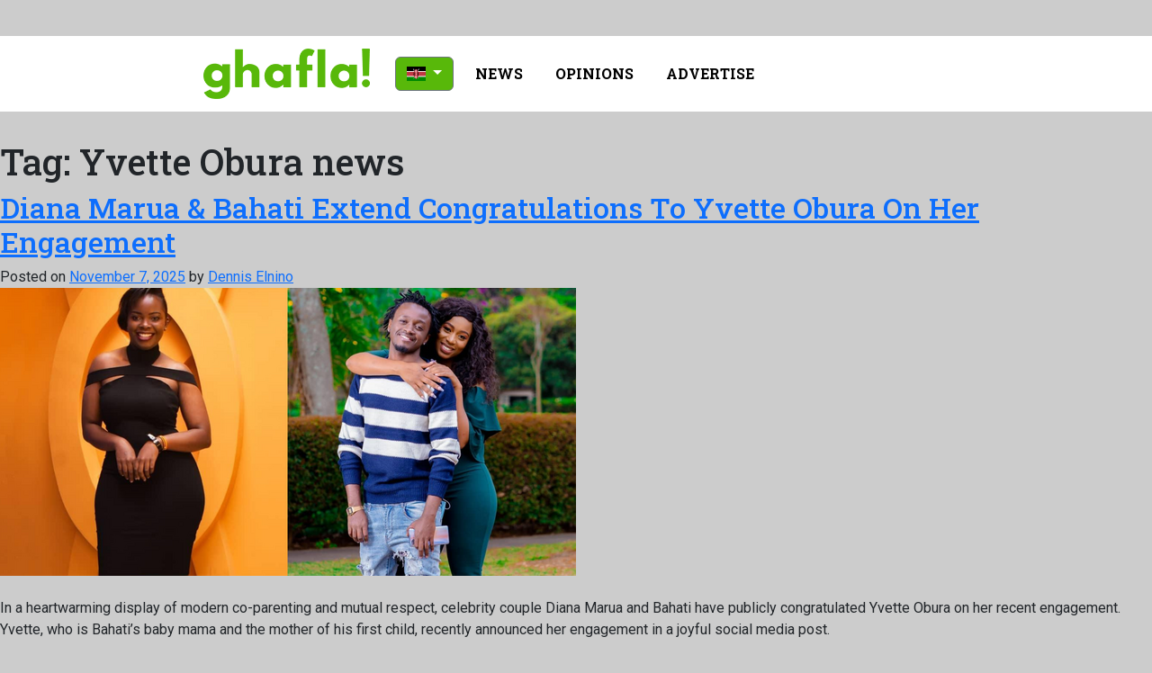

--- FILE ---
content_type: text/html; charset=UTF-8
request_url: https://www.ghafla.co.ke/ke/tag/yvette-obura-news/
body_size: 45006
content:
<!doctype html>
<html lang="en-US">

<head>
	<meta charset="UTF-8">
	<meta name="viewport" content="width=device-width, initial-scale=1">
	<link rel="profile" href="https://gmpg.org/xfn/11">

	<meta name='robots' content='index, follow, max-image-preview:large, max-snippet:-1, max-video-preview:-1' />

	<!-- This site is optimized with the Yoast SEO plugin v26.4 - https://yoast.com/wordpress/plugins/seo/ -->
	<title>Yvette Obura news Archives - Ghafla! Kenya</title>
	<link rel="canonical" href="https://www.ghafla.co.ke/ke/tag/yvette-obura-news/" />
	<link rel="next" href="https://www.ghafla.co.ke/ke/tag/yvette-obura-news/page/2/" />
	<meta property="og:locale" content="en_US" />
	<meta property="og:type" content="article" />
	<meta property="og:title" content="Yvette Obura news Archives - Ghafla! Kenya" />
	<meta property="og:url" content="https://www.ghafla.co.ke/ke/tag/yvette-obura-news/" />
	<meta property="og:site_name" content="Ghafla! Kenya" />
	<meta name="twitter:card" content="summary_large_image" />
	<meta name="twitter:site" content="@GhaflaKenya" />
	<script type="application/ld+json" class="yoast-schema-graph">{"@context":"https://schema.org","@graph":[{"@type":"CollectionPage","@id":"https://www.ghafla.co.ke/ke/tag/yvette-obura-news/","url":"https://www.ghafla.co.ke/ke/tag/yvette-obura-news/","name":"Yvette Obura news Archives - Ghafla! Kenya","isPartOf":{"@id":"https://www.ghafla.co.ke/ke/#website"},"primaryImageOfPage":{"@id":"https://www.ghafla.co.ke/ke/tag/yvette-obura-news/#primaryimage"},"image":{"@id":"https://www.ghafla.co.ke/ke/tag/yvette-obura-news/#primaryimage"},"thumbnailUrl":"https://www.ghafla.co.ke/ke/wp-content/uploads/sites/4/2022/04/diana-b.png","breadcrumb":{"@id":"https://www.ghafla.co.ke/ke/tag/yvette-obura-news/#breadcrumb"},"inLanguage":"en-US"},{"@type":"ImageObject","inLanguage":"en-US","@id":"https://www.ghafla.co.ke/ke/tag/yvette-obura-news/#primaryimage","url":"https://www.ghafla.co.ke/ke/wp-content/uploads/sites/4/2022/04/diana-b.png","contentUrl":"https://www.ghafla.co.ke/ke/wp-content/uploads/sites/4/2022/04/diana-b.png","width":640,"height":320},{"@type":"BreadcrumbList","@id":"https://www.ghafla.co.ke/ke/tag/yvette-obura-news/#breadcrumb","itemListElement":[{"@type":"ListItem","position":1,"name":"Home","item":"https://www.ghafla.co.ke/ke/"},{"@type":"ListItem","position":2,"name":"Yvette Obura news"}]},{"@type":"WebSite","@id":"https://www.ghafla.co.ke/ke/#website","url":"https://www.ghafla.co.ke/ke/","name":"Ghafla! Kenya","description":"Get The Latest Kenyan Entertainment News","publisher":{"@id":"https://www.ghafla.co.ke/ke/#organization"},"potentialAction":[{"@type":"SearchAction","target":{"@type":"EntryPoint","urlTemplate":"https://www.ghafla.co.ke/ke/?s={search_term_string}"},"query-input":{"@type":"PropertyValueSpecification","valueRequired":true,"valueName":"search_term_string"}}],"inLanguage":"en-US"},{"@type":"Organization","@id":"https://www.ghafla.co.ke/ke/#organization","name":"Ghafla! Kenya","url":"https://www.ghafla.co.ke/ke/","logo":{"@type":"ImageObject","inLanguage":"en-US","@id":"https://www.ghafla.co.ke/ke/#/schema/logo/image/","url":"https://www.ghafla.co.ke/ke/wp-content/uploads/sites/4/2023/03/Screen-Shot-2016-10-20-at-12.38.43.png","contentUrl":"https://www.ghafla.co.ke/ke/wp-content/uploads/sites/4/2023/03/Screen-Shot-2016-10-20-at-12.38.43.png","width":600,"height":309,"caption":"Ghafla! Kenya"},"image":{"@id":"https://www.ghafla.co.ke/ke/#/schema/logo/image/"},"sameAs":["https://www.facebook.com/ghaflakenya","https://x.com/GhaflaKenya","https://www.instagram.com/ghaflakenya/"]}]}</script>
	<!-- / Yoast SEO plugin. -->


<link rel="alternate" type="application/rss+xml" title="Ghafla! Kenya &raquo; Feed" href="https://www.ghafla.co.ke/ke/feed/" />
<link rel="alternate" type="application/rss+xml" title="Ghafla! Kenya &raquo; Comments Feed" href="https://www.ghafla.co.ke/ke/comments/feed/" />
<link rel="alternate" type="application/rss+xml" title="Ghafla! Kenya &raquo; Yvette Obura news Tag Feed" href="https://www.ghafla.co.ke/ke/tag/yvette-obura-news/feed/" />
<style id='wp-img-auto-sizes-contain-inline-css'>
img:is([sizes=auto i],[sizes^="auto," i]){contain-intrinsic-size:3000px 1500px}
/*# sourceURL=wp-img-auto-sizes-contain-inline-css */
</style>
<style id='wp-emoji-styles-inline-css'>

	img.wp-smiley, img.emoji {
		display: inline !important;
		border: none !important;
		box-shadow: none !important;
		height: 1em !important;
		width: 1em !important;
		margin: 0 0.07em !important;
		vertical-align: -0.1em !important;
		background: none !important;
		padding: 0 !important;
	}
/*# sourceURL=wp-emoji-styles-inline-css */
</style>
<style id='wp-block-library-inline-css'>
:root{--wp-block-synced-color:#7a00df;--wp-block-synced-color--rgb:122,0,223;--wp-bound-block-color:var(--wp-block-synced-color);--wp-editor-canvas-background:#ddd;--wp-admin-theme-color:#007cba;--wp-admin-theme-color--rgb:0,124,186;--wp-admin-theme-color-darker-10:#006ba1;--wp-admin-theme-color-darker-10--rgb:0,107,160.5;--wp-admin-theme-color-darker-20:#005a87;--wp-admin-theme-color-darker-20--rgb:0,90,135;--wp-admin-border-width-focus:2px}@media (min-resolution:192dpi){:root{--wp-admin-border-width-focus:1.5px}}.wp-element-button{cursor:pointer}:root .has-very-light-gray-background-color{background-color:#eee}:root .has-very-dark-gray-background-color{background-color:#313131}:root .has-very-light-gray-color{color:#eee}:root .has-very-dark-gray-color{color:#313131}:root .has-vivid-green-cyan-to-vivid-cyan-blue-gradient-background{background:linear-gradient(135deg,#00d084,#0693e3)}:root .has-purple-crush-gradient-background{background:linear-gradient(135deg,#34e2e4,#4721fb 50%,#ab1dfe)}:root .has-hazy-dawn-gradient-background{background:linear-gradient(135deg,#faaca8,#dad0ec)}:root .has-subdued-olive-gradient-background{background:linear-gradient(135deg,#fafae1,#67a671)}:root .has-atomic-cream-gradient-background{background:linear-gradient(135deg,#fdd79a,#004a59)}:root .has-nightshade-gradient-background{background:linear-gradient(135deg,#330968,#31cdcf)}:root .has-midnight-gradient-background{background:linear-gradient(135deg,#020381,#2874fc)}:root{--wp--preset--font-size--normal:16px;--wp--preset--font-size--huge:42px}.has-regular-font-size{font-size:1em}.has-larger-font-size{font-size:2.625em}.has-normal-font-size{font-size:var(--wp--preset--font-size--normal)}.has-huge-font-size{font-size:var(--wp--preset--font-size--huge)}.has-text-align-center{text-align:center}.has-text-align-left{text-align:left}.has-text-align-right{text-align:right}.has-fit-text{white-space:nowrap!important}#end-resizable-editor-section{display:none}.aligncenter{clear:both}.items-justified-left{justify-content:flex-start}.items-justified-center{justify-content:center}.items-justified-right{justify-content:flex-end}.items-justified-space-between{justify-content:space-between}.screen-reader-text{border:0;clip-path:inset(50%);height:1px;margin:-1px;overflow:hidden;padding:0;position:absolute;width:1px;word-wrap:normal!important}.screen-reader-text:focus{background-color:#ddd;clip-path:none;color:#444;display:block;font-size:1em;height:auto;left:5px;line-height:normal;padding:15px 23px 14px;text-decoration:none;top:5px;width:auto;z-index:100000}html :where(.has-border-color){border-style:solid}html :where([style*=border-top-color]){border-top-style:solid}html :where([style*=border-right-color]){border-right-style:solid}html :where([style*=border-bottom-color]){border-bottom-style:solid}html :where([style*=border-left-color]){border-left-style:solid}html :where([style*=border-width]){border-style:solid}html :where([style*=border-top-width]){border-top-style:solid}html :where([style*=border-right-width]){border-right-style:solid}html :where([style*=border-bottom-width]){border-bottom-style:solid}html :where([style*=border-left-width]){border-left-style:solid}html :where(img[class*=wp-image-]){height:auto;max-width:100%}:where(figure){margin:0 0 1em}html :where(.is-position-sticky){--wp-admin--admin-bar--position-offset:var(--wp-admin--admin-bar--height,0px)}@media screen and (max-width:600px){html :where(.is-position-sticky){--wp-admin--admin-bar--position-offset:0px}}

/*# sourceURL=wp-block-library-inline-css */
</style><style id='global-styles-inline-css'>
:root{--wp--preset--aspect-ratio--square: 1;--wp--preset--aspect-ratio--4-3: 4/3;--wp--preset--aspect-ratio--3-4: 3/4;--wp--preset--aspect-ratio--3-2: 3/2;--wp--preset--aspect-ratio--2-3: 2/3;--wp--preset--aspect-ratio--16-9: 16/9;--wp--preset--aspect-ratio--9-16: 9/16;--wp--preset--color--black: #000000;--wp--preset--color--cyan-bluish-gray: #abb8c3;--wp--preset--color--white: #ffffff;--wp--preset--color--pale-pink: #f78da7;--wp--preset--color--vivid-red: #cf2e2e;--wp--preset--color--luminous-vivid-orange: #ff6900;--wp--preset--color--luminous-vivid-amber: #fcb900;--wp--preset--color--light-green-cyan: #7bdcb5;--wp--preset--color--vivid-green-cyan: #00d084;--wp--preset--color--pale-cyan-blue: #8ed1fc;--wp--preset--color--vivid-cyan-blue: #0693e3;--wp--preset--color--vivid-purple: #9b51e0;--wp--preset--gradient--vivid-cyan-blue-to-vivid-purple: linear-gradient(135deg,rgb(6,147,227) 0%,rgb(155,81,224) 100%);--wp--preset--gradient--light-green-cyan-to-vivid-green-cyan: linear-gradient(135deg,rgb(122,220,180) 0%,rgb(0,208,130) 100%);--wp--preset--gradient--luminous-vivid-amber-to-luminous-vivid-orange: linear-gradient(135deg,rgb(252,185,0) 0%,rgb(255,105,0) 100%);--wp--preset--gradient--luminous-vivid-orange-to-vivid-red: linear-gradient(135deg,rgb(255,105,0) 0%,rgb(207,46,46) 100%);--wp--preset--gradient--very-light-gray-to-cyan-bluish-gray: linear-gradient(135deg,rgb(238,238,238) 0%,rgb(169,184,195) 100%);--wp--preset--gradient--cool-to-warm-spectrum: linear-gradient(135deg,rgb(74,234,220) 0%,rgb(151,120,209) 20%,rgb(207,42,186) 40%,rgb(238,44,130) 60%,rgb(251,105,98) 80%,rgb(254,248,76) 100%);--wp--preset--gradient--blush-light-purple: linear-gradient(135deg,rgb(255,206,236) 0%,rgb(152,150,240) 100%);--wp--preset--gradient--blush-bordeaux: linear-gradient(135deg,rgb(254,205,165) 0%,rgb(254,45,45) 50%,rgb(107,0,62) 100%);--wp--preset--gradient--luminous-dusk: linear-gradient(135deg,rgb(255,203,112) 0%,rgb(199,81,192) 50%,rgb(65,88,208) 100%);--wp--preset--gradient--pale-ocean: linear-gradient(135deg,rgb(255,245,203) 0%,rgb(182,227,212) 50%,rgb(51,167,181) 100%);--wp--preset--gradient--electric-grass: linear-gradient(135deg,rgb(202,248,128) 0%,rgb(113,206,126) 100%);--wp--preset--gradient--midnight: linear-gradient(135deg,rgb(2,3,129) 0%,rgb(40,116,252) 100%);--wp--preset--font-size--small: 13px;--wp--preset--font-size--medium: 20px;--wp--preset--font-size--large: 36px;--wp--preset--font-size--x-large: 42px;--wp--preset--spacing--20: 0.44rem;--wp--preset--spacing--30: 0.67rem;--wp--preset--spacing--40: 1rem;--wp--preset--spacing--50: 1.5rem;--wp--preset--spacing--60: 2.25rem;--wp--preset--spacing--70: 3.38rem;--wp--preset--spacing--80: 5.06rem;--wp--preset--shadow--natural: 6px 6px 9px rgba(0, 0, 0, 0.2);--wp--preset--shadow--deep: 12px 12px 50px rgba(0, 0, 0, 0.4);--wp--preset--shadow--sharp: 6px 6px 0px rgba(0, 0, 0, 0.2);--wp--preset--shadow--outlined: 6px 6px 0px -3px rgb(255, 255, 255), 6px 6px rgb(0, 0, 0);--wp--preset--shadow--crisp: 6px 6px 0px rgb(0, 0, 0);}:where(.is-layout-flex){gap: 0.5em;}:where(.is-layout-grid){gap: 0.5em;}body .is-layout-flex{display: flex;}.is-layout-flex{flex-wrap: wrap;align-items: center;}.is-layout-flex > :is(*, div){margin: 0;}body .is-layout-grid{display: grid;}.is-layout-grid > :is(*, div){margin: 0;}:where(.wp-block-columns.is-layout-flex){gap: 2em;}:where(.wp-block-columns.is-layout-grid){gap: 2em;}:where(.wp-block-post-template.is-layout-flex){gap: 1.25em;}:where(.wp-block-post-template.is-layout-grid){gap: 1.25em;}.has-black-color{color: var(--wp--preset--color--black) !important;}.has-cyan-bluish-gray-color{color: var(--wp--preset--color--cyan-bluish-gray) !important;}.has-white-color{color: var(--wp--preset--color--white) !important;}.has-pale-pink-color{color: var(--wp--preset--color--pale-pink) !important;}.has-vivid-red-color{color: var(--wp--preset--color--vivid-red) !important;}.has-luminous-vivid-orange-color{color: var(--wp--preset--color--luminous-vivid-orange) !important;}.has-luminous-vivid-amber-color{color: var(--wp--preset--color--luminous-vivid-amber) !important;}.has-light-green-cyan-color{color: var(--wp--preset--color--light-green-cyan) !important;}.has-vivid-green-cyan-color{color: var(--wp--preset--color--vivid-green-cyan) !important;}.has-pale-cyan-blue-color{color: var(--wp--preset--color--pale-cyan-blue) !important;}.has-vivid-cyan-blue-color{color: var(--wp--preset--color--vivid-cyan-blue) !important;}.has-vivid-purple-color{color: var(--wp--preset--color--vivid-purple) !important;}.has-black-background-color{background-color: var(--wp--preset--color--black) !important;}.has-cyan-bluish-gray-background-color{background-color: var(--wp--preset--color--cyan-bluish-gray) !important;}.has-white-background-color{background-color: var(--wp--preset--color--white) !important;}.has-pale-pink-background-color{background-color: var(--wp--preset--color--pale-pink) !important;}.has-vivid-red-background-color{background-color: var(--wp--preset--color--vivid-red) !important;}.has-luminous-vivid-orange-background-color{background-color: var(--wp--preset--color--luminous-vivid-orange) !important;}.has-luminous-vivid-amber-background-color{background-color: var(--wp--preset--color--luminous-vivid-amber) !important;}.has-light-green-cyan-background-color{background-color: var(--wp--preset--color--light-green-cyan) !important;}.has-vivid-green-cyan-background-color{background-color: var(--wp--preset--color--vivid-green-cyan) !important;}.has-pale-cyan-blue-background-color{background-color: var(--wp--preset--color--pale-cyan-blue) !important;}.has-vivid-cyan-blue-background-color{background-color: var(--wp--preset--color--vivid-cyan-blue) !important;}.has-vivid-purple-background-color{background-color: var(--wp--preset--color--vivid-purple) !important;}.has-black-border-color{border-color: var(--wp--preset--color--black) !important;}.has-cyan-bluish-gray-border-color{border-color: var(--wp--preset--color--cyan-bluish-gray) !important;}.has-white-border-color{border-color: var(--wp--preset--color--white) !important;}.has-pale-pink-border-color{border-color: var(--wp--preset--color--pale-pink) !important;}.has-vivid-red-border-color{border-color: var(--wp--preset--color--vivid-red) !important;}.has-luminous-vivid-orange-border-color{border-color: var(--wp--preset--color--luminous-vivid-orange) !important;}.has-luminous-vivid-amber-border-color{border-color: var(--wp--preset--color--luminous-vivid-amber) !important;}.has-light-green-cyan-border-color{border-color: var(--wp--preset--color--light-green-cyan) !important;}.has-vivid-green-cyan-border-color{border-color: var(--wp--preset--color--vivid-green-cyan) !important;}.has-pale-cyan-blue-border-color{border-color: var(--wp--preset--color--pale-cyan-blue) !important;}.has-vivid-cyan-blue-border-color{border-color: var(--wp--preset--color--vivid-cyan-blue) !important;}.has-vivid-purple-border-color{border-color: var(--wp--preset--color--vivid-purple) !important;}.has-vivid-cyan-blue-to-vivid-purple-gradient-background{background: var(--wp--preset--gradient--vivid-cyan-blue-to-vivid-purple) !important;}.has-light-green-cyan-to-vivid-green-cyan-gradient-background{background: var(--wp--preset--gradient--light-green-cyan-to-vivid-green-cyan) !important;}.has-luminous-vivid-amber-to-luminous-vivid-orange-gradient-background{background: var(--wp--preset--gradient--luminous-vivid-amber-to-luminous-vivid-orange) !important;}.has-luminous-vivid-orange-to-vivid-red-gradient-background{background: var(--wp--preset--gradient--luminous-vivid-orange-to-vivid-red) !important;}.has-very-light-gray-to-cyan-bluish-gray-gradient-background{background: var(--wp--preset--gradient--very-light-gray-to-cyan-bluish-gray) !important;}.has-cool-to-warm-spectrum-gradient-background{background: var(--wp--preset--gradient--cool-to-warm-spectrum) !important;}.has-blush-light-purple-gradient-background{background: var(--wp--preset--gradient--blush-light-purple) !important;}.has-blush-bordeaux-gradient-background{background: var(--wp--preset--gradient--blush-bordeaux) !important;}.has-luminous-dusk-gradient-background{background: var(--wp--preset--gradient--luminous-dusk) !important;}.has-pale-ocean-gradient-background{background: var(--wp--preset--gradient--pale-ocean) !important;}.has-electric-grass-gradient-background{background: var(--wp--preset--gradient--electric-grass) !important;}.has-midnight-gradient-background{background: var(--wp--preset--gradient--midnight) !important;}.has-small-font-size{font-size: var(--wp--preset--font-size--small) !important;}.has-medium-font-size{font-size: var(--wp--preset--font-size--medium) !important;}.has-large-font-size{font-size: var(--wp--preset--font-size--large) !important;}.has-x-large-font-size{font-size: var(--wp--preset--font-size--x-large) !important;}
/*# sourceURL=global-styles-inline-css */
</style>

<style id='classic-theme-styles-inline-css'>
/*! This file is auto-generated */
.wp-block-button__link{color:#fff;background-color:#32373c;border-radius:9999px;box-shadow:none;text-decoration:none;padding:calc(.667em + 2px) calc(1.333em + 2px);font-size:1.125em}.wp-block-file__button{background:#32373c;color:#fff;text-decoration:none}
/*# sourceURL=/wp-includes/css/classic-themes.min.css */
</style>
<link rel='stylesheet' id='pld-font-awesome-css' href='https://www.ghafla.co.ke/ke/wp-content/plugins/posts-like-dislike/css/fontawesome/css/all.min.css?ver=1.1.6' media='all' />
<link rel='stylesheet' id='pld-frontend-css' href='https://www.ghafla.co.ke/ke/wp-content/plugins/posts-like-dislike/css/pld-frontend.css?ver=1.1.6' media='all' />
<link rel='stylesheet' id='ghafla-style-css' href='https://www.ghafla.co.ke/ke/wp-content/themes/ghafla/style.css?ver=1768833638' media='all' />
<link rel='stylesheet' id='gfl-bootstrap-css' href='https://www.ghafla.co.ke/ke/wp-content/themes/ghafla/assets/css/bootstrap.min.css?ver=1.0.2' media='all' />
<script src="https://www.ghafla.co.ke/ke/wp-includes/js/jquery/jquery.min.js?ver=3.7.1" id="jquery-core-js"></script>
<script src="https://www.ghafla.co.ke/ke/wp-includes/js/jquery/jquery-migrate.min.js?ver=3.4.1" id="jquery-migrate-js"></script>
<script id="pld-frontend-js-extra">
var pld_js_object = {"admin_ajax_url":"https://www.ghafla.co.ke/ke/wp-admin/admin-ajax.php","admin_ajax_nonce":"0eab902d54"};
//# sourceURL=pld-frontend-js-extra
</script>
<script src="https://www.ghafla.co.ke/ke/wp-content/plugins/posts-like-dislike/js/pld-frontend.js?ver=1.1.6" id="pld-frontend-js"></script>
<link rel="https://api.w.org/" href="https://www.ghafla.co.ke/ke/wp-json/" /><link rel="alternate" title="JSON" type="application/json" href="https://www.ghafla.co.ke/ke/wp-json/wp/v2/tags/888" /><link rel="EditURI" type="application/rsd+xml" title="RSD" href="https://www.ghafla.co.ke/ke/xmlrpc.php?rsd" />
<meta name="generator" content="WordPress 6.9" />
<style></style><script src="https://cdn.onesignal.com/sdks/web/v16/OneSignalSDK.page.js" defer></script>
<script>
  window.OneSignalDeferred = window.OneSignalDeferred || [];
  OneSignalDeferred.push(async function(OneSignal) {
    await OneSignal.init({
      appId: "0fe90f99-7689-40e8-b308-d70d607e8dfd",
    });
  });
</script>
<script async src="https://securepubads.g.doubleclick.net/tag/js/gpt.js"></script>
<meta name='admaven-placement' content=BrTsEqHn4>
<script>
  window.googletag = window.googletag || {cmd: []};
  googletag.cmd.push(function() {
    googletag.defineSlot('/59046173/Homepage_Advertisement_970*90', [970, 90], 'div-gpt-ad-1719395849857-0').addService(googletag.pubads());
	googletag.defineSlot('/59046173/campaign_1158x90', [1158, 90], 'div-gpt-ad-1719396241629-0').addService(googletag.pubads());
	googletag.defineSlot('/59046173/Below_Content_336x280', [336, 280], 'div-gpt-ad-1719397264805-0').addService(googletag.pubads());
	googletag.defineSlot('/59046173/its2MPU', [300, 250], 'div-gpt-ad-1719397544602-0').addService(googletag.pubads());
	googletag.defineSlot('/59046173/custom_797_leaderboard', [797, 90], 'div-gpt-ad-1739549490671-0').addService(googletag.pubads());
	googletag.defineSlot('/59046173/MPU_mobile_leaderboard', [[300, 250], [320, 100]], 'div-gpt-ad-1739548300694-0').addService(googletag.pubads());
	googletag.defineSlot('/59046173/button_ad_unit_mobile', [150, 150], 'div-gpt-ad-1719399338252-0').addService(googletag.pubads());
    googletag.defineSlot('/59046173/Desktop_top_campaign', [[970, 90], [728, 90], [970, 250]], 'div-gpt-ad-1734094760689-0').addService(googletag.pubads());
	googletag.defineSlot('/59046173/MPU001', [300, 250], 'div-gpt-ad-1734169061320-0').addService(googletag.pubads());
	googletag.defineSlot('/59046173/Mobile_under_Featured', [[320, 100], [300, 250]], 'div-gpt-ad-1739548996549-0').addService(googletag.pubads());
	googletag.defineSlot('/59046173/Desktop_Under_Featuredadunit', [728, 90], 'div-gpt-ad-1734178507384-0').addService(googletag.pubads());
	googletag.defineSlot('/59046173/mobileadhesive', [320, 100], 'div-gpt-ad-1734264272530-0').addService(googletag.pubads());
	googletag.defineSlot('/59046173/mobileinterstitial', [320, 480], 'div-gpt-ad-1734612765358-0').addService(googletag.pubads());
    googletag.pubads().enableSingleRequest();
    googletag.pubads().collapseEmptyDivs();
    googletag.enableServices();
  });
</script>

<script async src="//ads.yehtu.com/dmpcnt.js?cntoid=7b2332f3-014e-4cde-bf0e-4451c876783d" async="async"></script>
<script src="https://scripts.yehtu.com/scripts3/loader2.js" async
        data-inv="//ads.yehtu.com/"
        data-r="single"
        data-sender="yehtu"
        data-bundle="desktop"></script>
<script type='text/javascript'>
(window.globalAmlAds = window.globalAmlAds || []).push(function() {
    globalAml.defineSlot({z: 'af34e8f6-7345-4b8d-b449-71ddf3a300b9', ph: 'yehtu_af34e8f673454b8db44971ddf3a300b9_zone_121658_sect_58077_site_51557', i: 'inv-nets', s:'0f4ed869-7ae2-4e8e-a6a0-1b2e05a166cb', sender: 'yehtu'});
    globalAml.defineSlot({z: '0bcef314-7eab-4219-81c3-74a07e4870bc', ph: 'yehtu_0bcef3147eab421981c374a07e4870bc_zone_121660_sect_58077_site_51557', i: 'inv-nets', s:'0f4ed869-7ae2-4e8e-a6a0-1b2e05a166cb', sender: 'yehtu'});
    globalAml.defineSlot({z: '633edf1d-93b4-4522-a6ef-9cec138cca04', ph: 'yehtu_633edf1d93b44522a6ef9cec138cca04_zone_121662_sect_58077_site_51557', i: 'inv-nets', s:'0f4ed869-7ae2-4e8e-a6a0-1b2e05a166cb', sender: 'yehtu'});
    globalAml.defineSlot({z: '971b5923-970e-4c43-843a-f18639bd8656', ph: 'yehtu_971b5923970e4c43843af18639bd8656_zone_121664_sect_58077_site_51557', i: 'inv-nets', s:'0f4ed869-7ae2-4e8e-a6a0-1b2e05a166cb', sender: 'yehtu'});
    globalAml.defineSlot({z: '2af9780b-e5ac-4d9e-848f-fefd83bc05c0', ph: 'yehtu_2af9780be5ac4d9e848ffefd83bc05c0_zone_121735_sect_58077_site_51557', i: 'inv-nets', s:'0f4ed869-7ae2-4e8e-a6a0-1b2e05a166cb', sender: 'yehtu'});
    globalAml.defineSlot({z: '19024ae3-803a-4c8d-96a7-346f74f1a164', ph: 'yehtu_19024ae3803a4c8d96a7346f74f1a164_zone_121737_sect_58077_site_51557', i: 'inv-nets', s:'0f4ed869-7ae2-4e8e-a6a0-1b2e05a166cb', sender: 'yehtu'});
    globalAml.defineSlot({z: '73c9fab9-4bf7-45a1-a8bf-67a05b6c284e', ph: 'yehtu_73c9fab94bf745a1a8bf67a05b6c284e_zone_121740_sect_58077_site_51557', i: 'inv-nets', s:'0f4ed869-7ae2-4e8e-a6a0-1b2e05a166cb', sender: 'yehtu'});
    globalAml.defineSlot({z: 'fefcdf41-1fbd-465f-822b-4320ef8dd6d1', ph: 'yehtu_fefcdf411fbd465f822b4320ef8dd6d1_zone_121742_sect_58077_site_51557', i: 'inv-nets', s:'0f4ed869-7ae2-4e8e-a6a0-1b2e05a166cb', sender: 'yehtu'});
    globalAml.defineSlot({z: '625797a9-450e-428b-b65b-da6da65bc2db', ph: 'yehtu_625797a9450e428bb65bda6da65bc2db_zone_121744_sect_58077_site_51557', i: 'inv-nets', s:'0f4ed869-7ae2-4e8e-a6a0-1b2e05a166cb', sender: 'yehtu'});
	globalAml.defineSlot({z: '5fb6f165-b092-4b7a-bcb4-b841f0a3b4a6', ph: 'yehtu_5fb6f165b0924b7abcb4b841f0a3b4a6_zone_121762_sect_58107_site_51557', i: 'inv-nets', s:'0f4ed869-7ae2-4e8e-a6a0-1b2e05a166cb', sender: 'yehtu'});
    globalAml.defineSlot({z: 'd78c3456-05b3-48ea-b36d-13ccf7a97ba4', ph: 'yehtu_d78c345605b348eab36d13ccf7a97ba4_zone_121764_sect_58107_site_51557', i: 'inv-nets', s:'0f4ed869-7ae2-4e8e-a6a0-1b2e05a166cb', sender: 'yehtu'});
    globalAml.defineSlot({z: '5cf932e1-3b6a-4773-9b4c-749dfca28a20', ph: 'yehtu_5cf932e13b6a47739b4c749dfca28a20_zone_121766_sect_58107_site_51557', i: 'inv-nets', s:'0f4ed869-7ae2-4e8e-a6a0-1b2e05a166cb', sender: 'yehtu'});
    globalAml.defineSlot({z: '5d891327-1e34-4fe4-848a-22ebfeb2325d', ph: 'yehtu_5d8913271e344fe4848a22ebfeb2325d_zone_121768_sect_58107_site_51557', i: 'inv-nets', s:'0f4ed869-7ae2-4e8e-a6a0-1b2e05a166cb', sender: 'yehtu'});
    globalAml.defineSlot({z: 'fc5d3322-059b-470b-9978-84621b674035', ph: 'yehtu_fc5d3322059b470b997884621b674035_zone_121770_sect_58107_site_51557', i: 'inv-nets', s:'0f4ed869-7ae2-4e8e-a6a0-1b2e05a166cb', sender: 'yehtu'});
    globalAml.defineSlot({z: 'd330e104-c579-4d2b-bd86-634a5c779a9e', ph: 'yehtu_d330e104c5794d2bbd86634a5c779a9e_zone_121772_sect_58107_site_51557', i: 'inv-nets', s:'0f4ed869-7ae2-4e8e-a6a0-1b2e05a166cb', sender: 'yehtu'});
    globalAml.defineSlot({z: 'f442643f-92a3-4891-9990-0dfe43da1842', ph: 'yehtu_f442643f92a3489199900dfe43da1842_zone_121774_sect_58107_site_51557', i: 'inv-nets', s:'0f4ed869-7ae2-4e8e-a6a0-1b2e05a166cb', sender: 'yehtu'});
    globalAml.defineSlot({z: 'd8a9b98d-215f-4e28-bef1-049ec3280bea', ph: 'yehtu_d8a9b98d215f4e28bef1049ec3280bea_zone_121776_sect_58107_site_51557', i: 'inv-nets', s:'0f4ed869-7ae2-4e8e-a6a0-1b2e05a166cb', sender: 'yehtu'});
    globalAml.defineSlot({z: '8c2cd8e0-6261-4290-9cbb-20380294856d', ph: 'yehtu_8c2cd8e0626142909cbb20380294856d_zone_121788_sect_58107_site_51557', i: 'inv-nets', s:'0f4ed869-7ae2-4e8e-a6a0-1b2e05a166cb', sender: 'yehtu'});
    globalAml.defineSlot({z: 'cc2478b0-7d50-480d-bda9-5174412a21d4', ph: 'yehtu_cc2478b07d50480dbda95174412a21d4_zone_121790_sect_58107_site_51557', i: 'inv-nets', s:'0f4ed869-7ae2-4e8e-a6a0-1b2e05a166cb', sender: 'yehtu'});
    globalAml.defineSlot({z: '96413d49-965d-4ece-8491-eda25c5500a8', ph: 'yehtu_96413d49965d4ece8491eda25c5500a8_zone_121777_sect_58108_site_51557', i: 'inv-nets', s:'0f4ed869-7ae2-4e8e-a6a0-1b2e05a166cb', sender: 'yehtu'});
    globalAml.defineSlot({z: '5712ddb0-9132-4f61-88b1-a2dc4a826a9e', ph: 'yehtu_5712ddb091324f6188b1a2dc4a826a9e_zone_121779_sect_58108_site_51557', i: 'inv-nets', s:'0f4ed869-7ae2-4e8e-a6a0-1b2e05a166cb', sender: 'yehtu'});
    globalAml.defineSlot({z: '75e79dec-509a-42a5-9a46-a1c597bff200', ph: 'yehtu_75e79dec509a42a59a46a1c597bff200_zone_121781_sect_58108_site_51557', i: 'inv-nets', s:'0f4ed869-7ae2-4e8e-a6a0-1b2e05a166cb', sender: 'yehtu'});
    globalAml.defineSlot({z: '245389c0-3550-4486-a5e7-10987d80908e', ph: 'yehtu_245389c035504486a5e710987d80908e_zone_121783_sect_58108_site_51557', i: 'inv-nets', s:'0f4ed869-7ae2-4e8e-a6a0-1b2e05a166cb', sender: 'yehtu'});
    globalAml.defineSlot({z: '3261f899-98e3-4507-8f1e-7c41376a3ffe', ph: 'yehtu_3261f89998e345078f1e7c41376a3ffe_zone_121785_sect_58108_site_51557', i: 'inv-nets', s:'0f4ed869-7ae2-4e8e-a6a0-1b2e05a166cb', sender: 'yehtu'});
    globalAml.defineSlot({z: 'dcfa4ad6-f97d-4a10-b226-468d3383ccd9', ph: 'yehtu_dcfa4ad6f97d4a10b226468d3383ccd9_zone_121787_sect_58108_site_51557', i: 'inv-nets', s:'0f4ed869-7ae2-4e8e-a6a0-1b2e05a166cb', sender: 'yehtu'});
        globalAml.defineSlot({z: '2ef6fc4d-60fc-446f-9d67-c34888db3cef', ph: 'yehtu_2ef6fc4d60fc446f9d67c34888db3cef_zone_122706_sect_58077_site_51557', i: 'inv-nets', s:'0f4ed869-7ae2-4e8e-a6a0-1b2e05a166cb', sender: 'yehtu'});
	globalAml.defineSlot({z: 'b348768f-e315-480f-86bb-be57c84199ba', ph: 'yehtu_b348768fe315480f86bbbe57c84199ba_zone_121659_sect_58077_site_51557', i: 'inv-nets', s:'0f4ed869-7ae2-4e8e-a6a0-1b2e05a166cb', sender: 'yehtu'});
    globalAml.defineSlot({z: 'ae07ce0e-9403-4dbb-b67d-afce7c740a68', ph: 'yehtu_ae07ce0e94034dbbb67dafce7c740a68_zone_121661_sect_58077_site_51557', i: 'inv-nets', s:'0f4ed869-7ae2-4e8e-a6a0-1b2e05a166cb', sender: 'yehtu'});
    globalAml.defineSlot({z: '3d03e6f5-38f5-406e-b387-a1b329bf3e67', ph: 'yehtu_3d03e6f538f5406eb387a1b329bf3e67_zone_121663_sect_58077_site_51557', i: 'inv-nets', s:'0f4ed869-7ae2-4e8e-a6a0-1b2e05a166cb', sender: 'yehtu'});
    globalAml.defineSlot({z: '75178f17-47b1-4025-8632-b552ac7974aa', ph: 'yehtu_75178f1747b140258632b552ac7974aa_zone_121665_sect_58077_site_51557', i: 'inv-nets', s:'0f4ed869-7ae2-4e8e-a6a0-1b2e05a166cb', sender: 'yehtu'});
    globalAml.defineSlot({z: 'e6614b15-7048-4aef-b620-7503641ab392', ph: 'yehtu_e6614b1570484aefb6207503641ab392_zone_121736_sect_58077_site_51557', i: 'inv-nets', s:'0f4ed869-7ae2-4e8e-a6a0-1b2e05a166cb', sender: 'yehtu'});
    globalAml.defineSlot({z: '018d44ef-f41b-4ed1-b708-c96b02d75419', ph: 'yehtu_018d44eff41b4ed1b708c96b02d75419_zone_121739_sect_58077_site_51557', i: 'inv-nets', s:'0f4ed869-7ae2-4e8e-a6a0-1b2e05a166cb', sender: 'yehtu'});
    globalAml.defineSlot({z: '1451a699-0cb3-40af-acc6-5ae600662371', ph: 'yehtu_1451a6990cb340afacc65ae600662371_zone_121741_sect_58077_site_51557', i: 'inv-nets', s:'0f4ed869-7ae2-4e8e-a6a0-1b2e05a166cb', sender: 'yehtu'});
    globalAml.defineSlot({z: '77ca385c-af94-4f07-82c1-09f28a09dfa9', ph: 'yehtu_77ca385caf944f0782c109f28a09dfa9_zone_121743_sect_58077_site_51557', i: 'inv-nets', s:'0f4ed869-7ae2-4e8e-a6a0-1b2e05a166cb', sender: 'yehtu'});
    globalAml.defineSlot({z: '9b7807fa-4355-484c-9f46-c5ed0a2d5192', ph: 'yehtu_9b7807fa4355484c9f46c5ed0a2d5192_zone_122707_sect_58077_site_51557', i: 'inv-nets', s:'0f4ed869-7ae2-4e8e-a6a0-1b2e05a166cb', sender: 'yehtu'});
	globalAml.defineSlot({z: '5fb6f165-b092-4b7a-bcb4-b841f0a3b4a6', ph: 'yehtu_5fb6f165b0924b7abcb4b841f0a3b4a6_zone_121762_sect_58107_site_51557', i: 'inv-nets', s:'0f4ed869-7ae2-4e8e-a6a0-1b2e05a166cb', sender: 'yehtu'});
    globalAml.defineSlot({z: 'd78c3456-05b3-48ea-b36d-13ccf7a97ba4', ph: 'yehtu_d78c345605b348eab36d13ccf7a97ba4_zone_121764_sect_58107_site_51557', i: 'inv-nets', s:'0f4ed869-7ae2-4e8e-a6a0-1b2e05a166cb', sender: 'yehtu'});
    globalAml.defineSlot({z: '5cf932e1-3b6a-4773-9b4c-749dfca28a20', ph: 'yehtu_5cf932e13b6a47739b4c749dfca28a20_zone_121766_sect_58107_site_51557', i: 'inv-nets', s:'0f4ed869-7ae2-4e8e-a6a0-1b2e05a166cb', sender: 'yehtu'});
    globalAml.defineSlot({z: '5d891327-1e34-4fe4-848a-22ebfeb2325d', ph: 'yehtu_5d8913271e344fe4848a22ebfeb2325d_zone_121768_sect_58107_site_51557', i: 'inv-nets', s:'0f4ed869-7ae2-4e8e-a6a0-1b2e05a166cb', sender: 'yehtu'});
    globalAml.defineSlot({z: 'fc5d3322-059b-470b-9978-84621b674035', ph: 'yehtu_fc5d3322059b470b997884621b674035_zone_121770_sect_58107_site_51557', i: 'inv-nets', s:'0f4ed869-7ae2-4e8e-a6a0-1b2e05a166cb', sender: 'yehtu'});
    globalAml.defineSlot({z: 'd330e104-c579-4d2b-bd86-634a5c779a9e', ph: 'yehtu_d330e104c5794d2bbd86634a5c779a9e_zone_121772_sect_58107_site_51557', i: 'inv-nets', s:'0f4ed869-7ae2-4e8e-a6a0-1b2e05a166cb', sender: 'yehtu'});
    globalAml.defineSlot({z: 'f442643f-92a3-4891-9990-0dfe43da1842', ph: 'yehtu_f442643f92a3489199900dfe43da1842_zone_121774_sect_58107_site_51557', i: 'inv-nets', s:'0f4ed869-7ae2-4e8e-a6a0-1b2e05a166cb', sender: 'yehtu'});
    globalAml.defineSlot({z: 'd8a9b98d-215f-4e28-bef1-049ec3280bea', ph: 'yehtu_d8a9b98d215f4e28bef1049ec3280bea_zone_121776_sect_58107_site_51557', i: 'inv-nets', s:'0f4ed869-7ae2-4e8e-a6a0-1b2e05a166cb', sender: 'yehtu'});
    globalAml.defineSlot({z: '8c2cd8e0-6261-4290-9cbb-20380294856d', ph: 'yehtu_8c2cd8e0626142909cbb20380294856d_zone_121788_sect_58107_site_51557', i: 'inv-nets', s:'0f4ed869-7ae2-4e8e-a6a0-1b2e05a166cb', sender: 'yehtu'});
    globalAml.defineSlot({z: 'cc2478b0-7d50-480d-bda9-5174412a21d4', ph: 'yehtu_cc2478b07d50480dbda95174412a21d4_zone_121790_sect_58107_site_51557', i: 'inv-nets', s:'0f4ed869-7ae2-4e8e-a6a0-1b2e05a166cb', sender: 'yehtu'});
    globalAml.defineSlot({z: '8a4d9ac2-28ba-42c0-98a0-5f9b6eab0e76', ph: 'yehtu_8a4d9ac228ba42c098a05f9b6eab0e76_zone_121763_sect_58107_site_51557', i: 'inv-nets', s:'0f4ed869-7ae2-4e8e-a6a0-1b2e05a166cb', sender: 'yehtu'});
    globalAml.defineSlot({z: '7a3734bc-596a-49f6-bed6-cb7932a45141', ph: 'yehtu_7a3734bc596a49f6bed6cb7932a45141_zone_121765_sect_58107_site_51557', i: 'inv-nets', s:'0f4ed869-7ae2-4e8e-a6a0-1b2e05a166cb', sender: 'yehtu'});
    globalAml.defineSlot({z: '485368fa-a53a-4543-84e2-3f26ee12c773', ph: 'yehtu_485368faa53a454384e23f26ee12c773_zone_121767_sect_58107_site_51557', i: 'inv-nets', s:'0f4ed869-7ae2-4e8e-a6a0-1b2e05a166cb', sender: 'yehtu'});
    globalAml.defineSlot({z: '129f3126-078e-4e2d-a0c9-94fde82edcc6', ph: 'yehtu_129f3126078e4e2da0c994fde82edcc6_zone_121769_sect_58107_site_51557', i: 'inv-nets', s:'0f4ed869-7ae2-4e8e-a6a0-1b2e05a166cb', sender: 'yehtu'});
    globalAml.defineSlot({z: '5dfe3ed0-0b01-43c4-a157-533efb33b9a9', ph: 'yehtu_5dfe3ed00b0143c4a157533efb33b9a9_zone_121771_sect_58107_site_51557', i: 'inv-nets', s:'0f4ed869-7ae2-4e8e-a6a0-1b2e05a166cb', sender: 'yehtu'});
    globalAml.defineSlot({z: '6e6c5152-c8d6-42b1-84cc-81608aa41a0a', ph: 'yehtu_6e6c5152c8d642b184cc81608aa41a0a_zone_121773_sect_58107_site_51557', i: 'inv-nets', s:'0f4ed869-7ae2-4e8e-a6a0-1b2e05a166cb', sender: 'yehtu'});
    globalAml.defineSlot({z: 'ff035b03-b63a-4c38-b561-04f0794d563a', ph: 'yehtu_ff035b03b63a4c38b56104f0794d563a_zone_121775_sect_58107_site_51557', i: 'inv-nets', s:'0f4ed869-7ae2-4e8e-a6a0-1b2e05a166cb', sender: 'yehtu'});
    globalAml.defineSlot({z: 'e034faf7-9b36-4d7a-8414-fe988aab4303', ph: 'yehtu_e034faf79b364d7a8414fe988aab4303_zone_121789_sect_58107_site_51557', i: 'inv-nets', s:'0f4ed869-7ae2-4e8e-a6a0-1b2e05a166cb', sender: 'yehtu'});
    globalAml.defineSlot({z: 'e372495b-9816-4cbf-a3d5-92002be154c0', ph: 'yehtu_e372495b98164cbfa3d592002be154c0_zone_121791_sect_58107_site_51557', i: 'inv-nets', s:'0f4ed869-7ae2-4e8e-a6a0-1b2e05a166cb', sender: 'yehtu'});
	globalAml.defineSlot({z: '96413d49-965d-4ece-8491-eda25c5500a8', ph: 'yehtu_96413d49965d4ece8491eda25c5500a8_zone_121777_sect_58108_site_51557', i: 'inv-nets', s:'0f4ed869-7ae2-4e8e-a6a0-1b2e05a166cb', sender: 'yehtu'});
    globalAml.defineSlot({z: '5712ddb0-9132-4f61-88b1-a2dc4a826a9e', ph: 'yehtu_5712ddb091324f6188b1a2dc4a826a9e_zone_121779_sect_58108_site_51557', i: 'inv-nets', s:'0f4ed869-7ae2-4e8e-a6a0-1b2e05a166cb', sender: 'yehtu'});
    globalAml.defineSlot({z: '75e79dec-509a-42a5-9a46-a1c597bff200', ph: 'yehtu_75e79dec509a42a59a46a1c597bff200_zone_121781_sect_58108_site_51557', i: 'inv-nets', s:'0f4ed869-7ae2-4e8e-a6a0-1b2e05a166cb', sender: 'yehtu'});
    globalAml.defineSlot({z: '245389c0-3550-4486-a5e7-10987d80908e', ph: 'yehtu_245389c035504486a5e710987d80908e_zone_121783_sect_58108_site_51557', i: 'inv-nets', s:'0f4ed869-7ae2-4e8e-a6a0-1b2e05a166cb', sender: 'yehtu'});
    globalAml.defineSlot({z: '3261f899-98e3-4507-8f1e-7c41376a3ffe', ph: 'yehtu_3261f89998e345078f1e7c41376a3ffe_zone_121785_sect_58108_site_51557', i: 'inv-nets', s:'0f4ed869-7ae2-4e8e-a6a0-1b2e05a166cb', sender: 'yehtu'});
    globalAml.defineSlot({z: 'dcfa4ad6-f97d-4a10-b226-468d3383ccd9', ph: 'yehtu_dcfa4ad6f97d4a10b226468d3383ccd9_zone_121787_sect_58108_site_51557', i: 'inv-nets', s:'0f4ed869-7ae2-4e8e-a6a0-1b2e05a166cb', sender: 'yehtu'});
   globalAml.defineSlot({z: '025fc6ed-611e-40c7-9d0e-410abce19b58', ph: 'yehtu_025fc6ed611e40c79d0e410abce19b58_zone_121778_sect_58108_site_51557', i: 'inv-nets', s:'0f4ed869-7ae2-4e8e-a6a0-1b2e05a166cb', sender: 'yehtu'});
    globalAml.defineSlot({z: '0d73b646-5693-454a-b333-5019c4c0031a', ph: 'yehtu_0d73b6465693454ab3335019c4c0031a_zone_121780_sect_58108_site_51557', i: 'inv-nets', s:'0f4ed869-7ae2-4e8e-a6a0-1b2e05a166cb', sender: 'yehtu'});
    globalAml.defineSlot({z: '599ca86a-2f57-45aa-a2b7-25cbfb03a72b', ph: 'yehtu_599ca86a2f5745aaa2b725cbfb03a72b_zone_121782_sect_58108_site_51557', i: 'inv-nets', s:'0f4ed869-7ae2-4e8e-a6a0-1b2e05a166cb', sender: 'yehtu'});
    globalAml.defineSlot({z: '9ea1c07c-04e5-45b6-bc3d-220d8eeefec4', ph: 'yehtu_9ea1c07c04e545b6bc3d220d8eeefec4_zone_121784_sect_58108_site_51557', i: 'inv-nets', s:'0f4ed869-7ae2-4e8e-a6a0-1b2e05a166cb', sender: 'yehtu'});
    globalAml.defineSlot({z: 'ba858b8f-c477-4087-9e62-0ad4a8ea2b05', ph: 'yehtu_ba858b8fc47740879e620ad4a8ea2b05_zone_121786_sect_58108_site_51557', i: 'inv-nets', s:'0f4ed869-7ae2-4e8e-a6a0-1b2e05a166cb', sender: 'yehtu'});

    globalAml.singleRequest("yehtu");});
</script><link rel="icon" href="https://www.ghafla.co.ke/ke/wp-content/uploads/sites/4/2023/04/cropped-favicon90x90-32x32.png" sizes="32x32" />
<link rel="icon" href="https://www.ghafla.co.ke/ke/wp-content/uploads/sites/4/2023/04/cropped-favicon90x90-192x192.png" sizes="192x192" />
<link rel="apple-touch-icon" href="https://www.ghafla.co.ke/ke/wp-content/uploads/sites/4/2023/04/cropped-favicon90x90-180x180.png" />
<meta name="msapplication-TileImage" content="https://www.ghafla.co.ke/ke/wp-content/uploads/sites/4/2023/04/cropped-favicon90x90-270x270.png" />
		<style id="wp-custom-css">
			.author-avatar {
    max-width: 100%;
    padding: 	  33px 6px 9px 22px;
    background: white;
    border-radius: 11px;
    margin-top: 22px;
    display: flex;
    flex-wrap: wrap;
    align-items: flex-start;
    box-sizing: border-box;
	  height:180px;
}

.author-avatar img {
    width: 100px;
    height: 100px;
    border-radius: 8px;
    object-fit: cover;
    border: 1px solid #58B80A;
    flex-shrink: 0;
}

.author-profile {
    background-color: #58B70A;
    
	  padding: 33px 15px 33px 13px;
    border-radius: 19px;
    box-sizing: border-box;
    color: #fff;
    position: relative;
	  height:280px
}

.author-profile h3 {
    text-align: center;
    color: #ffffff;
    margin-top: 0;
}

.author-name {
    margin-top: -161px; 
    margin-left: 137px; 
    font-size: 16px;
    font-weight: 600;
    color: #111;
}

.author-description {
    margin-left: 137px; 
    color: #333;
    line-height: 1.5;
	  font-size: 14px;
    margin-top: -11px;
	  padding-right:33px;
}

}


/* ✅ MOBILE FIXES */
@media (max-width: 768px) {
    .author-avatar {
        flex-direction: column;
        align-items: center;
        text-align: center;
    }

    .author-avatar img {
        margin: 0 auto 10px auto;
    }

    .author-description {
        margin-left: 0 !important;  
        margin-top: 10px !important; 
        color: #111;
        text-align: center;
}

@media (min-width:90px) and (max-width:720px){
.author-avatar{
	border-radius: 11px;
	padding:2px!important;
	background:#58B80A;
    margin-top: 22px;
    display: flex;
    flex-wrap: wrap;
    align-items: flex-start;
    box-sizing: border-box;
    width: 100px !important;
	}}

	@media (min-width:90px) and (max-width:720px){  
	.author-name {
        margin-left: 17px !important;   
        margin-top: 10px !important; 
        color: #111;
        text-align: left;
}}
	
		@media (min-width:90px) and (max-width:720px){  
	.author-avatar{
    max-width: 40%!important;
    padding: 33px;
    background: white;
    border-radius: 11px;
    margin-top: 22px;
    display: flex;
    flex-wrap: wrap;
    align-items: flex-start;
    box-sizing: border-box;
}}

/*.author-avatar{
    max-width: 100%;
    padding: 33px;
    background: white;
    border-radius: 11px;
	  margin-top:22px;
}
.author-avatar img{
	  width: 100px;
    height: 100px;
    border-radius: 8px;
    object-fit: cover;
    border: 1px solid #58B80A;
}
.author-profile h3{
	text-align: center;
	color:#ffffff;
	
}

.author-profile {
        background-color: #58B70A;
        padding: 33px;
        border-radius: 19px;
	height: 280px;
}

.author-description{
	margin-left:160px;
}
.author-name {
    margin-top: -141px;
    margin-left: 160px;
}*/

/***/

.Dq4amc{
	display:none!important;
}.gfl-post-content img {
    width: 100%;
    border-radius: 10px;
    height: auto!important;
    object-fit: cover;
}

.template-one .gfl-single-post-content .gfl-post-title{
height:588px!important;
}
.gfl-single-post-content .gfl-post-title{
	height:590px!important;
}

@media (min-width:90px) and (max-width:480px).gfl-post-title{
min-height:200px;
height:100%;
}}
@media (min-width:681px) and (max-width:10000px){
	#yehtu_2ef6fc4d60fc446f9d67c34888db3cef_zone_122706_sect_58077_site_51557_0{
		display:none!Important;
	}}


/****/
@media (min-width: 1024px) { 
    #yehtu_8c2cd8e0626142909cbb20380294856d_zone_121788_sect_58107_site_51557 {
        display: none !important;
    }
}

@media (max-width: 1024px) { 
    #yehtu_e034faf79b364d7a8414fe988aab4303_zone_121789_sect_58107_site_51557 {
        display: none !important;
    }
}

/***/


@media (min-width:681px) and (max-width:48000px){
	#div-gpt-ad-1719398245076-0{
		display:none!important;
	}
@media (min-width:201px) and (max-width:680px){
	#div-gpt-ad-1719395849857-0{
		display:none!important;
	}
@media (min-width:201px) and (max-width:480px){
#yehtu_2ef6fc4d60fc446f9d67c34888db3cef_zone_122706_sect_58077_site_51557{
		display:none!important;
	}
}

@media (min-width:481px) and (max-width:10000px){
#div-gpt-ad-1683061602640-0{
display:none!important;
}}
@media (min-width:481px) and (max-width:10000px){
#div-gpt-ad-1482356699194-0{
display: none!important;
}}
@media (min-width:101px) and (max-width:680px){
#div-gpt-ad-1719395849857-0{
		display:none!important;
	}
}
	
	
@media (min-width:90px) and (max-width:480px){
#div-gpt-ad-1683007346278-0{
display: none!important;
}}
#GenecyDFPAdCubeCont_138436389978_wrap{
display: block;
    margin: 0px;
    padding: 0px;
    border-radius: 0px;
    border: 0px;
    max-width: none;
    max-height: none;
    min-width: 0px;
    min-height: 0px;
    background-image: none;
    background-color: transparent;
    overflow: visible;
    width: 100%;
    height: 100%;
    position: relative;
    top: -8100px;
}
#GenecyDFPAdCubeCont_138437092029_wrap{
display: block;
    margin: 0px;
    padding: 0px;
    border-radius: 0px;
    border: 0px;
    max-width: none;
    max-height: none;
    min-width: 0px;
    min-height: 0px;
    background-image: none;
    background-color: transparent;
    overflow: visible;
    width: 100%;
    height: 100%;
    position: relative;
    top: -8100px;
}
#GenecyDFPAdCubeCont_138431753274_wrap{
display: block;
    margin: 0px;
    padding: 0px;
    border-radius: 0px;
    border: 0px;
    max-width: none;
    max-height: none;
    min-width: 0px;
    min-height: 0px;
    background-image: none;
    background-color: transparent;
    overflow: visible;
    width: 100%;
    height: 100%;
    position: relative;
    top: -8100px;
}
@media (min-width:481px) and (max-width:7000px){
#div-gpt-ad-1686782000957-0{
display: none!important;
}}

@media (min-width:481px) and (max-width:7000px){
#div-gpt-ad-1683057854990-0{
display: none!important;
}}

@media (min-width:481px) and (max-width:7000px){
#div-gpt-ad-1683058201667-0{
display: none!important;
}}
@media (min-width:481px) and (max-width:7000px){
#div-gpt-ad-1686872179648-0{
display: none!important;
}}
@media (min-width:481px) and (max-width:7000px){
#div-gpt-ad-1683058630695-0{
display: none!important;
}}#div-gpt-ad-1494935353690-0{display:none!important;}
@media (min-width:481px) and (max-width:7000px){
#div-gpt-ad-1683058754195-0{
display: none!important;
}}
@media (min-width:200px) and (max-width:825px){
#div-gpt-ad-1683057689339-0{
display: none!important;
}}

@media (min-width:200px) and (max-width:825px){
#div-gpt-ad-1683058310593-0{
display: none!important;
}}

@media (min-width:200px) and (max-width:825px){
#div-gpt-ad-1683058512060-0{
display: none!important;
}}

@media (min-width:200px) and (max-width:825px){
#div-gpt-ad-1683058849247-0{
display: none!important;
}}


@media (min-width:200px) and (max-width:825px){
#div-gpt-ad-1683007346278-0{
display: none!important;
}}
@media (min-width:200px) and (max-width:825px){
#div-gpt-ad-1686871449199-0{
display: none!important;
}}

@media (min-width:200px) and (max-width:625px){
#div-gpt-ad-1690826790500-0{
display: none!important;
}}
@media (min-width:200px) and (max-width:625px){
#div-gpt-ad-1690827060810-0{
display: none!important;
}}
/**serving on mobile**/

@media (min-width:200px) and (max-width:625px){
#yehtu_f442643f92a3489199900dfe43da1842_zone_121774_sect_58107_site_51557{
	
	display:none!important;

}}
	
	/*

@media (min-width:626px) and (max-width:1625px){
#yehtu_ff035b03b63a4c38b56104f0794d563a_zone_121775_sect_58107_site_51557{
	
	}}

@media (min-width:200px) and (max-width:625px){
#yehtu_af34e8f673454b8db44971ddf3a300b9_zone_121658_sect_58077_site_51557_0{
	}
}
**/
@media (min-width:200px) and (max-width:625px){
#yehtu_af34e8f673454b8db44971ddf3a300b9_zone_121658_sect_58077_site_51557_0
{
	display:none;
	}
}


.gfl-social-shares {
        display: flex;
        align-items: center;
        width: 100%;
        position: fixed;
        bottom: 0;
        left: 0;
        display: none;
    }

@media (min-width: 1200px){
.h3, h3 {
    font-size: 1.75rem;
    clear: both!important;
    width: 700px;
}}

.author-avatar {
  flex-basis: 30%;
  max-width: 96px;
  margin-right: 20px;
	border-radius:50%

}

.author-bio {
  flex-basis: 70%;
}

.author-name {
  margin-top: 0;
}



 
  .author-avatar {
    margin-right: 0;
    margin-bottom: 20px;
  }
 
  .author-bio {
    margin-bottom: 20px;
  }
}

/**.container, .container-fluid, .container-lg, .container-md, .container-sm, .container-xl, .container-xxl {
    --bs-gutter-x: 1.5rem;
    --bs-gutter-y: 0;
    width: 77%!important;
    padding-right: calc(var(--bs-gutter-x) * .5);
    padding-left: calc(var(--bs-gutter-x) * .5);
    margin-right: auto;
    margin-left: auto;
}**/
.top-header{
}
header#gfl-header .container-fluid {
    padding: 0;
    margin-top: px;
}
.flex-nowrap{
	display:none!important;
}
.gfl-desktop-search{
	display:none!important;
}

@media (min-width: 768px) {
    .col-md-4 {
        flex: 0 0 auto;
        width: 33.33333333%;
        margin-top: 77px;
    }
}


.pagination {
    display: flex;
    justify-content: center; /* Centers the pagination container itself */
    align-items: center; /* Vertically centers the text within the container */
    margin-top: 20px;
	margin-bottom:20px;
}

.pagination a,
.pagination span {
    color: #000;
    padding: 8px 16px;
    border: 1px solid #ccc;
    text-decoration: none;
    border-radius: 5px;
    display: flex; /* Makes each pagination item a flex container */
    align-items: center; /* Vertically centers the text inside the pagination links */
}

.pagination .current,
.pagination a:hover {
    background-color: #58b80a;
    color: #fff;
    border-radius: 13px;
    border-color: #58b80a;
}
.glf-story-thumbnail {
	max-width:100%!important
}

	#GenecyDFPAdCubeCont_138484242487_wrap {
    position: fixed!Important;
    bottom: 20px; 
    right: 20px;  
    z-index: 1000;
}

.gfl-post-title img {
    object-fit: cover!important;
    width: 100%;
    height: auto;
}

img.wp-post-image {
    object-position: center!important;
}
li .glf-story-thumbnail {
    width: 100% !important;
}
	li .glf-story-content {
    padding-left: 20px;
    width: 100%!important;
}
	.gfl-featured-category-large a {
    width: 100%;
		border-radius:12px;
		height: 555px!important;
		background-position: 32% 100%!Important;
		
	}


@media (min-width:100px) and (max-width:667px){
#div-gpt-ad-1734094760689-0{
	display:none!important;
	}
}
@media (min-width:630px) and (max-width:3000px){
#div-gpt-ad-1734165908327-0{
	display:none!important;
	}
}
.gfl-social-shares {
        align-items: center;
        width: 100%;
        position: fixed;
        bottom: 0;
        left: 0;
        display: none !important;
}
	
@media (max-width: 767px) {
    .gfl-social-shares {
        align-items: center;
        width: 100%;
        position: fixed;
        bottom: 0;
        left: 0;
        display: none !important;
    }
}
	
@media (min-width:681px) and (max-width:10000px){
	#div-gpt-ad-1734178311462-0{
		display:none!Important;
	}}
@media (min-width:101px) and (max-width:680px){
#div-gpt-ad-1734178507384-0{
		display:none!Important;
	}}
	
	#yehtu_ff035b03b63a4c38b56104f0794d563a_zone_121775_sect_58107_site_51557_1{
		display:none!important;
	}
	#yehtu_ff035b03b63a4c38b56104f0794d563a_zone_121775_sect_58107_site_51557_3{
		display:none!important;
	}
/**sticky bottom mobile ad unit**/

@media screen and (max-width: 1024px) {
    #div-gpt-ad-1734264272530-0 {
        position: fixed;
        bottom: 0; /* Stick to the bottom */
        left: 50%; /* Center horizontally */
        transform: translateX(-50%); /* Ensure true centering */
        z-index: 2147483647; /* Maximum possible z-index value */
        width: 320px; /* Set width */
        height: 100px; /* Set height */
        background: none; /* No background */
        pointer-events: auto; /* Ensure clicks are registered */
        display: block; /* Ensure it's visible */
    }
}

@media screen and (min-width: 1025px) {
    #div-gpt-ad-1734264272530-0 {
        display: none; /* Hide the div on desktops and larger screens */
    }
}

/**sticky bottom mobile ad unit**/
	
	#GenecyDFPAdCubeCont_138488543326_wrap {
    position: -webkit-sticky; 
    position: sticky;
    top: 0; 
    z-index: 2147483647; 
}

	
	.wp-embed {
    padding: 25px;
    font-size: 14px;
    font-weight: 400;
    font-family: -apple-system, BlinkMacSystemFont, "Segoe UI", Roboto, Oxygen-Sans, Ubuntu, Cantarell, "Helvetica Neue", sans-serif;
    line-height: 1.5;
    color: #8c8f94;
    background: #fff;
    border: 1px solid #dcdcde;
    box-shadow: 0 1px 1px rgba(0, 0, 0, .05);
    overflow: auto;
    zoom: 1;
    width: 30%!important;
		    display: -webkit-box;
    -webkit-box-orient: vertical!important;
    overflow: hidden!important;
    -webkit-line-clamp: 3!Important;
    text-overflow: ellipsis!important;
}

p.wp-embed-heading {
    margin: -17px 0 15px;
    font-weight: 600;
    font-size: 15px;
    line-height: 1;
}
/*
.wp-embed p {
    display: -webkit-box;
    -webkit-box-orient: vertical!important;
    overflow: hidden!important;
    -webkit-line-clamp: 3!Important;
    text-overflow: ellipsis!important;
}		</style>
			<link rel="preconnect" href="https://fonts.googleapis.com">
	<link rel="preconnect" href="https://fonts.gstatic.com" crossorigin>
	<link rel="preconnect" href="https://fonts.googleapis.com">
	<link rel="preconnect" href="https://fonts.gstatic.com" crossorigin>
	<link href="https://fonts.googleapis.com/css2?family=Roboto+Slab:wght@100;200;300;400;500;600;700;800;900&display=swap" rel="stylesheet">
	<link href="https://fonts.googleapis.com/css2?family=Roboto:ital,wght@0,100;0,300;0,400;0,500;0,700;0,900;1,100;1,300;1,400;1,500;1,700;1,900&display=swap" rel="stylesheet">
         
        <!-- POP CODE WAS NOT LOADED -->
        <script async src="https://securepubads.g.doubleclick.net/tag/js/gpt.js"></script>
        <script>
        window.googletag = window.googletag || {cmd: []};
        googletag.cmd.push(function() {
        googletag.defineSlot('/59046173/campaign_1158x90', [1158, 90], 'div-gpt-ad-1711220307933-0').addService(googletag.pubads());
        


        googletag.pubads().enableSingleRequest();
        googletag.pubads().collapseEmptyDivs();
        googletag.enableServices();
  });
</script>
	<!-- Google tag (gtag.js) -->
	<script async src="https://www.googletagmanager.com/gtag/js?id=UA-11951575-2"></script>
	<script>
		window.dataLayer = window.dataLayer || [];

		function gtag() {
			dataLayer.push(arguments);
		}
		gtag('js', new Date());

		gtag('config', 'UA-11951575-2');
	</script>

	<!-- Google tag (gtag.js) -->
	<script async src="https://www.googletagmanager.com/gtag/js?id=G-N96VQCF87X"></script>
	<script>
		window.dataLayer = window.dataLayer || [];

		function gtag() {
			dataLayer.push(arguments);
		}
		gtag('js', new Date());

		gtag('config', 'G-N96VQCF87X');
	</script>
<script src="https://scripts.yehtu.com/scripts3/loader2.js" async
        data-inv="//ads.yehtu.com/"
        data-r="single"
        data-sender="yehtu"
        data-bundle="desktop">
</script>

</head>




<body class="archive tag tag-yvette-obura-news tag-888 wp-custom-logo wp-theme-ghafla hfeed no-sidebar fpt-template-ghafla">
	<!--<div id='yehtu_f442643f92a3489199900dfe43da1842_zone_121774_sect_58107_site_51557' data-sender='yehtu'></div>
<script type='text/javascript'>
    (window.globalAmlAds = window.globalAmlAds || []).push(function() {
        globalAml.display('yehtu_f442643f92a3489199900dfe43da1842_zone_121774_sect_58107_site_51557');
    });
</script>

<div id='yehtu_ff035b03b63a4c38b56104f0794d563a_zone_121775_sect_58107_site_51557' data-sender='yehtu'></div>
<script type='text/javascript'>
    (window.globalAmlAds = window.globalAmlAds || []).push(function() {
        globalAml.display('yehtu_ff035b03b63a4c38b56104f0794d563a_zone_121775_sect_58107_site_51557');
    });
</script>

<script>

  (window.admixTMLoad = window.admixTMLoad || []).push(function() {

    admixTM.setData({

      userId: "USER ID",

      email: "USER EMAIL",

      phone: "USER PHONE",

      emailsha1: "USER EMAIL (SHA1 HASHED)",

      emailmd5: "USER EMAIL (MD5 HASHED)",

      emailsha256: "USER EMAIL (SHA256 HASHED)",

      phonesha1: "USER PHONE (SHA1 HASHED)",

      phonemd5: "USER PHONE (MD5 HASHED)",

      phonesha256: "USER PHONE (SHA256 HASHED)",

      idfa: "USER IDFA",

      aaid: "USER AAID",

    });

  });

</script>-->	<div id="page" class="site gfl-site-page">
		<div class="top-header gfl-ad-sec">
							<section id="custom_html-76" class="widget_text widget widget_custom_html"><div class="textwidget custom-html-widget"><!-- /59046173/Desktop_top_campaign -->
<div id='div-gpt-ad-1734094760689-0' style='min-width: 728px; min-height: 90px;'>
  <script>
    googletag.cmd.push(function() { googletag.display('div-gpt-ad-1734094760689-0'); });
  </script>
</div>
&nbsp;&nbsp;



</div></section>					</div>
		<header id="gfl-header" class="gfl-site-header bg-light-gfl">
			<div class="container-fluid">
				<div class="row">
					<div class="col-md-3">
						<a href="https://www.ghafla.co.ke/ke/" class="custom-logo-link navbar-brand" rel="home"><img width="187" height="60" src="https://www.ghafla.co.ke/ke/wp-content/uploads/sites/4/2023/04/cropped-screenshot.png" class="custom-logo" alt="Ghafla! Kenya" decoding="async" /></a>					</div>
					<div class="col-md-1">
													<div class="dropdown gfl-countries">
								<a class="btn btn-secondary dropdown-toggle" href="https://ghafla.co.ke/" role="button" data-bs-toggle="dropdown" aria-expanded="false">
									<!-- <img src="https://www.ghafla.co.ke/ke/wp-content/themes/ghafla/assets/images/flags/ke.svg"> -->
									<span class="flag-icon flag-icon-ke" style="background-image: url('https://www.ghafla.co.ke/ke/wp-content/themes/ghafla/assets/images/flags/ke.svg');"></span>
								</a>

								<ul class="dropdown-menu">
									<li><a class="dropdown-item" href="https://ghafla.co.ke/ke"><span class="flag-icon flag-icon-ke" style="background-image: url(https://www.ghafla.co.ke/ke/wp-content/themes/ghafla/assets/images/flags/ke.svg)"></span></a></li><li><a class="dropdown-item" href="https://ghafla.co.ke/ug"><span class="flag-icon flag-icon-ug" style="background-image: url(https://www.ghafla.co.ke/ke/wp-content/themes/ghafla/assets/images/flags/ug.svg)"></span></a></li><li><a class="dropdown-item" href="https://ghafla.co.ke/tz"><span class="flag-icon flag-icon-tz" style="background-image: url(https://www.ghafla.co.ke/ke/wp-content/themes/ghafla/assets/images/flags/tz.svg)"></span></a></li><li><a class="dropdown-item" href="https://ghafla.co.ke/sa"><span class="flag-icon flag-icon-sa" style="background-image: url(https://www.ghafla.co.ke/ke/wp-content/themes/ghafla/assets/images/flags/sa.svg)"></span></a></li><li><a class="dropdown-item" href="https://ghafla.co.ke/ng"><span class="flag-icon flag-icon-ng" style="background-image: url(https://www.ghafla.co.ke/ke/wp-content/themes/ghafla/assets/images/flags/ng.svg)"></span></a></li><li><a class="dropdown-item" href="https://ghafla.co.ke/gh"><span class="flag-icon flag-icon-gh" style="background-image: url(https://www.ghafla.co.ke/ke/wp-content/themes/ghafla/assets/images/flags/gh.svg)"></span></a></li><li><a class="dropdown-item" href="https://ghafla.co.ke/"><span class="flag-icon flag-icon-global" style="background-image: url(https://www.ghafla.co.ke/ke/wp-content/themes/ghafla/assets/images/flags/global.jpg)"></span></a></li>								</ul>
							</div>
											</div>
					<div class="col-md-5">
						<nav id="site-navigation" class="gfl-navigation navbar navbar-expand-lg">
							<button class="navbar-toggler" type="button" data-bs-toggle="collapse" data-bs-target="#gfl-nav-toggle" aria-controls="gfl-nav-toggle" aria-expanded="false" aria-label="Toggle navigation">
								<span class="navbar-toggler-icon"></span>
							</button>

							<div class="collapse navbar-collapse" id="gfl-nav-toggle">

								<ul id="primary-menu" class="navbar-nav me-auto mb-2 mb-lg-0"><li id="menu-item-1566" class="menu-item menu-item-type-taxonomy menu-item-object-category menu-item-1566"><a href="https://www.ghafla.co.ke/ke/category/entertainment/" class="nav-link">News</a></li>
<li id="menu-item-111124" class="menu-item menu-item-type-taxonomy menu-item-object-category menu-item-111124"><a href="https://www.ghafla.co.ke/ke/category/opinions/" class="nav-link">Opinions</a></li>
<li id="menu-item-2555" class="menu-item menu-item-type-post_type menu-item-object-post menu-item-2555"><a href="https://www.ghafla.co.ke/ke/advertise/" class="nav-link">Advertise</a></li>
</ul>							</div>
						</nav>
					</div>
					<div class="col-md-3">
						<form class="gfl-desktop-search" method="get" action="https://www.ghafla.co.ke/ke/" style="display:flex;" role="search">
							<div class="input-group flex-nowrap">
								<span class="input-group-text" id="addon-wrapping"><img src="https://www.ghafla.co.ke/ke/wp-content/themes/ghafla/assets/images/search.png" alt="search"></span>
								<input type="text" class="form-control" name="s" value="" placeholder="Search" aria-label="Username" aria-describedby="addon-wrapping">
							</div>
						</form>
						<form class="searchbar gfl-mobile-search" method="get" action="https://www.ghafla.co.ke/ke/" role="search" style="display:none;">
							<input type="text" placeholder="Search" value="" name="s" class="searchbar-input">
							<span class="searchbar-icon"><img src="https://www.ghafla.co.ke/ke/wp-content/themes/ghafla/assets/images/search.png" alt="search"></span>
						</form>
					</div>
				</div>
			</div>
		</header>
		<div class="bottom-header gfl-ad-sec">
							<section id="custom_html-79" class="widget_text widget widget_custom_html"><div class="textwidget custom-html-widget"><center><!-- /59046173/Homepage_Advertisement_970*90 -->
<div id='div-gpt-ad-1719395849857-0' style='min-width: 970px; min-height: 90px;'>
  <script>
    googletag.cmd.push(function() { googletag.display('div-gpt-ad-1719395849857-0'); });
  </script>
</div></center></div></section><section id="custom_html-81" class="widget_text widget widget_custom_html"><div class="textwidget custom-html-widget"><center><!-- /59046173/MPU_mobile_leaderboard -->
<div id='div-gpt-ad-1739548300694-0' style='min-width: 300px; min-height: 100px;'>
  <script>
    googletag.cmd.push(function() { googletag.display('div-gpt-ad-1739548300694-0'); });
  </script>
</div></center></div></section>					</div>
	<main id="primary" class="site-main">

		
			<header class="page-header">
				<h1 class="page-title">Tag: <span>Yvette Obura news</span></h1>			</header><!-- .page-header -->

			
<article id="post-230590" class="post-230590 post type-post status-publish format-standard has-post-thumbnail hentry category-entertainment tag-bahati-news tag-diana-marua-news tag-yvette-obura-news">
	<header class="entry-header">
		<h2 class="entry-title"><a href="https://www.ghafla.co.ke/ke/diana-marua-bahati-extend-congratulations-to-yvette-obura-on-her-engagement/" rel="bookmark">Diana Marua &amp; Bahati Extend Congratulations To Yvette Obura On Her Engagement</a></h2>			<div class="entry-meta">
				<span class="posted-on">Posted on <a href="https://www.ghafla.co.ke/ke/diana-marua-bahati-extend-congratulations-to-yvette-obura-on-her-engagement/" rel="bookmark"><time class="entry-date published updated" datetime="2025-11-07T08:24:03+03:00">November 7, 2025</time></a></span><span class="byline"> by <span class="author vcard"><a class="url fn n" href="https://www.ghafla.co.ke/ke/author/denniselnino/">Dennis Elnino</a></span></span>			</div><!-- .entry-meta -->
			</header><!-- .entry-header -->

	
			<a class="post-thumbnail" href="https://www.ghafla.co.ke/ke/diana-marua-bahati-extend-congratulations-to-yvette-obura-on-her-engagement/" aria-hidden="true" tabindex="-1">
				<img width="640" height="320" src="https://www.ghafla.co.ke/ke/wp-content/uploads/sites/4/2022/04/diana-b.png" class="attachment-post-thumbnail size-post-thumbnail wp-post-image" alt="Diana Marua &amp; Bahati Extend Congratulations To Yvette Obura On Her Engagement" decoding="async" fetchpriority="high" srcset="https://www.ghafla.co.ke/ke/wp-content/uploads/sites/4/2022/04/diana-b.png 640w, https://www.ghafla.co.ke/ke/wp-content/uploads/sites/4/2022/04/diana-b-300x150.png 300w" sizes="(max-width: 640px) 100vw, 640px" />			</a>

			
	<div class="entry-content">
		<p><span class="">In a heartwarming display of modern co-parenting and mutual respect,</span><span class=""> celebrity couple </span>Diana Marua<span class=""> and </span>Bahati<span class=""> have publicly congratulated </span>Yvette Obura<span class=""> on her recent engagement.</span><span class=""> Yvette,</span><span class=""> who is Bahati&#8217;s baby mama and the mother of his first child,</span><span class=""> recently announced her engagement in a joyful social media post.</span></p>
<p><span class="">The congratulatory messages from Diana and Bahati signal a mature and supportive relationship,</span><span class=""> underscoring their commitment to a peaceful co-parenting environment for their children.</span></p>
<h4 class=""><b>Diana Marua&#8217;s Heartfelt Message</b></h4>
<p><span class="">Diana Marua,</span><span class=""> known for her candidness and advocacy for blended families,</span><span class=""> was among the first to send her well wishes.</span><span class=""> Her message to Yvette was filled with warmth and genuine happiness for this new chapter in Obura&#8217;s life.</span></p>
<p><span class="">Sources close to the family indicate that Diana has always championed a harmonious relationship with Yvette,</span><span class=""> prioritizing the well-being and emotional stability of their children.</span><span class=""> Her public congratulations reinforce this commitment,</span><span class=""> sending a clear message of solidarity.</span></p>
<h4 class=""><b>Bahati Expresses Happiness for Yvette</b></h4>
<p><span class="">Similarly,</span><span class=""> Bahati,</span><span class=""> Yvette&#8217;s former partner and father of their daughter,</span><span class=""> also extended his congratulations.</span><span class=""> His message,</span><span class=""> shared across his platforms,</span><span class=""> expressed joy for Yvette&#8217;s happiness and wished her and her fiancé all the best in their journey together.</span></p>
<p><span class="">Bahati has consistently spoken about the importance of maintaining a respectful and friendly relationship with Yvette for the sake of their daughter.</span><span class=""> His public acknowledgment of her engagement is a testament to the success of their co-parenting efforts and their desire to see each other thrive.</span></p>
<h4 class=""><b>A Modern Family Dynamic</b></h4>
<p><span class="">The public congratulations from Diana and Bahati have been met with widespread positive reactions from fans and followers.</span><span class=""> Many have praised the trio for setting an example of how blended families can operate with respect,</span><span class=""> maturity,</span><span class=""> and genuine affection,</span><span class=""> moving beyond past romantic entanglements to celebrate each other&#8217;s joys.</span></p>
<p>This public display of support comes after Yvette&#8217;s own joyful announcement, where she expressed a profound sense of peace and optimism about her upcoming marriage. The well wishes from the Bahati-Marua household further cement a narrative of healing, growth, and collective happiness within their extended family unit.</p>
	</div><!-- .entry-content -->

	<footer class="entry-footer">
		<span class="cat-links">Posted in <a href="https://www.ghafla.co.ke/ke/category/entertainment/" rel="category tag">News</a></span><span class="tags-links">Tagged <a href="https://www.ghafla.co.ke/ke/tag/bahati-news/" rel="tag">Bahati news</a>, <a href="https://www.ghafla.co.ke/ke/tag/diana-marua-news/" rel="tag">Diana Marua news</a>, <a href="https://www.ghafla.co.ke/ke/tag/yvette-obura-news/" rel="tag">Yvette Obura news</a></span>	</footer><!-- .entry-footer -->
</article><!-- #post-230590 -->

<article id="post-230578" class="post-230578 post type-post status-publish format-standard has-post-thumbnail hentry category-entertainment tag-bahati-news tag-yvette-obura-news">
	<header class="entry-header">
		<h2 class="entry-title"><a href="https://www.ghafla.co.ke/ke/bahati-congratulates-ex-partner-yvette-obura-on-her-engagement-mletee-dinner-tujuane/" rel="bookmark">Bahati Congratulates Ex-Partner Yvette Obura on Her Engagement: “Mletee Dinner Tujuane”</a></h2>			<div class="entry-meta">
				<span class="posted-on">Posted on <a href="https://www.ghafla.co.ke/ke/bahati-congratulates-ex-partner-yvette-obura-on-her-engagement-mletee-dinner-tujuane/" rel="bookmark"><time class="entry-date published updated" datetime="2025-11-07T04:51:15+03:00">November 7, 2025</time></a></span><span class="byline"> by <span class="author vcard"><a class="url fn n" href="https://www.ghafla.co.ke/ke/author/ozymandias/">Ozymandias</a></span></span>			</div><!-- .entry-meta -->
			</header><!-- .entry-header -->

	
			<a class="post-thumbnail" href="https://www.ghafla.co.ke/ke/bahati-congratulates-ex-partner-yvette-obura-on-her-engagement-mletee-dinner-tujuane/" aria-hidden="true" tabindex="-1">
				<img width="1080" height="401" src="https://www.ghafla.co.ke/ke/wp-content/uploads/sites/4/2024/10/Yvette-Obura-1-e1727847677765.jpg" class="attachment-post-thumbnail size-post-thumbnail wp-post-image" alt="Bahati Congratulates Ex-Partner Yvette Obura on Her Engagement: “Mletee Dinner Tujuane”" decoding="async" srcset="https://www.ghafla.co.ke/ke/wp-content/uploads/sites/4/2024/10/Yvette-Obura-1-e1727847677765.jpg 1080w, https://www.ghafla.co.ke/ke/wp-content/uploads/sites/4/2024/10/Yvette-Obura-1-e1727847677765-300x111.jpg 300w, https://www.ghafla.co.ke/ke/wp-content/uploads/sites/4/2024/10/Yvette-Obura-1-e1727847677765-1024x380.jpg 1024w, https://www.ghafla.co.ke/ke/wp-content/uploads/sites/4/2024/10/Yvette-Obura-1-e1727847677765-768x285.jpg 768w" sizes="(max-width: 1080px) 100vw, 1080px" />			</a>

			
	<div class="entry-content">
		<p data-start="95" data-end="265">Kenyan singer <strong data-start="109" data-end="119">Bahati</strong> has publicly congratulated his ex-girlfriend and baby mama <strong data-start="179" data-end="195">Yvette Obura</strong> after she announced her engagement to her fiancé, <strong data-start="246" data-end="262">Frank Otieno</strong>.</p>
<p data-start="267" data-end="472">The heartfelt yet humorous gesture—shared on Instagram—has sparked wide discussion online, with fans praising Bahati for showing maturity and goodwill toward the mother of his daughter, <strong data-start="453" data-end="469">Mueni Bahati</strong>.</p>
<hr data-start="474" data-end="477" />
<h3 data-start="479" data-end="519"><strong data-start="483" data-end="519">Bahati’s Playful Congratulations</strong></h3>
<p data-start="521" data-end="623">Bahati reposted Yvette’s engagement video on his Instagram page, adding a playful caption that read:</p>
<blockquote data-start="625" data-end="818">
<p data-start="627" data-end="818">“Why are people tagging me on this video? 🤷‍♂️ Anyway congratulations Mama Mueni @yvette_obura 👏👏👏 I can see you were searching for tall, dark and… Sawa basi, mletee dinner tujuane 🙏.”</p>
</blockquote>
<p data-start="820" data-end="1070">The tongue-in-cheek tone immediately caught fans’ attention, who lauded Bahati for his grace and sense of humour. Many interpreted the post as a display of emotional growth and continued respect between the two, despite their past romantic history.</p>
<p data-start="1072" data-end="1230">The message also reinforced the pair’s reputation for maintaining a <strong data-start="1140" data-end="1177">cordial co-parenting relationship</strong>, setting an example of maturity in the public eye.</p>
<blockquote class="instagram-media" style="background: #FFF;border: 0;border-radius: 3px;margin: 1px;max-width: 540px;min-width: 326px;padding: 0;width: calc(100% - 2px)" data-instgrm-captioned="" data-instgrm-permalink="https://www.instagram.com/reel/DQtjvjZDOVK/?utm_source=ig_embed&amp;utm_campaign=loading" data-instgrm-version="14">
<div style="padding: 16px">
<p>&nbsp;</p>
<div style="flex-direction: row;align-items: center">
<div style="background-color: #f4f4f4;border-radius: 50%;flex-grow: 0;height: 40px;margin-right: 14px;width: 40px"></div>
<div style="flex-direction: column;flex-grow: 1;justify-content: center">
<div style="background-color: #f4f4f4;border-radius: 4px;flex-grow: 0;height: 14px;margin-bottom: 6px;width: 100px"></div>
<div style="background-color: #f4f4f4;border-radius: 4px;flex-grow: 0;height: 14px;width: 60px"></div>
</div>
</div>
<div style="padding: 19% 0"></div>
<div style="height: 50px;margin: 0 auto 12px;width: 50px"></div>
<div style="padding-top: 8px">
<div style="color: #3897f0;font-family: Arial,sans-serif;font-size: 14px;font-style: normal;font-weight: 550;line-height: 18px">View this post on Instagram</div>
</div>
<div style="padding: 12.5% 0"></div>
<div style="flex-direction: row;margin-bottom: 14px;align-items: center">
<div>
<div style="background-color: #f4f4f4;border-radius: 50%;height: 12.5px;width: 12.5px"></div>
<div style="background-color: #f4f4f4;height: 12.5px;width: 12.5px;flex-grow: 0;margin-right: 14px;margin-left: 2px"></div>
<div style="background-color: #f4f4f4;border-radius: 50%;height: 12.5px;width: 12.5px"></div>
</div>
<div style="margin-left: 8px">
<div style="background-color: #f4f4f4;border-radius: 50%;flex-grow: 0;height: 20px;width: 20px"></div>
<div style="width: 0;height: 0;border-top: 2px solid transparent;border-left: 6px solid #f4f4f4;border-bottom: 2px solid transparent"></div>
</div>
<div style="margin-left: auto">
<div style="width: 0px;border-top: 8px solid #F4F4F4;border-right: 8px solid transparent"></div>
<div style="background-color: #f4f4f4;flex-grow: 0;height: 12px;width: 16px"></div>
<div style="width: 0;height: 0;border-top: 8px solid #F4F4F4;border-left: 8px solid transparent"></div>
</div>
</div>
<div style="flex-direction: column;flex-grow: 1;justify-content: center;margin-bottom: 24px">
<div style="background-color: #f4f4f4;border-radius: 4px;flex-grow: 0;height: 14px;margin-bottom: 6px;width: 224px"></div>
<div style="background-color: #f4f4f4;border-radius: 4px;flex-grow: 0;height: 14px;width: 144px"></div>
</div>
<p>&nbsp;</p>
<p style="color: #c9c8cd;font-family: Arial,sans-serif;font-size: 14px;line-height: 17px;margin-bottom: 0;margin-top: 8px;overflow: hidden;padding: 8px 0 7px;text-align: center"><a style="color: #c9c8cd;font-family: Arial,sans-serif;font-size: 14px;font-style: normal;font-weight: normal;line-height: 17px;text-decoration: none" href="https://www.instagram.com/reel/DQtjvjZDOVK/?utm_source=ig_embed&amp;utm_campaign=loading" target="_blank" rel="noopener">A post shared by BAHATI (@bahatikenya)</a></p>
</div>
</blockquote>
<hr data-start="1232" data-end="1235" />
<h3 data-start="1237" data-end="1281"><strong data-start="1241" data-end="1281">Yvette’s Emotional Engagement Reveal</strong></h3>
<p data-start="1283" data-end="1444">The congratulatory post followed Yvette’s emotional engagement announcement, where she revealed she had accepted a proposal from her partner, <strong data-start="1425" data-end="1441">Frank Otieno</strong>.</p>
<p data-start="1446" data-end="1547">Sharing stunning engagement photos on Instagram, Yvette—known affectionately as <em data-start="1526" data-end="1538">Mama Mueni</em>—wrote:</p>
<blockquote data-start="1549" data-end="1700">
<p data-start="1551" data-end="1700">“I said yes to the man that made me believe in love again. I’m letting go of past pain and failed relationships. The right one God brought my way.”</p>
</blockquote>
<p data-start="1702" data-end="1890">The romantic setup featured glowing “<strong data-start="1739" data-end="1751">Marry Me</strong>” signage, rose petals, fairy lights, and an intimate picnic scene—symbolizing a new beginning for the businesswoman and content creator.</p>
<p data-start="1892" data-end="2039">Her message struck a chord with fans who have followed her journey from heartbreak to healing, many praising her for her openness and resilience.</p>
<hr data-start="2041" data-end="2044" />
<h3 data-start="2046" data-end="2084"><strong data-start="2050" data-end="2084">A Cordial Co-Parenting Journey</strong></h3>
<p data-start="2086" data-end="2305">Bahati and Yvette share a daughter, <strong data-start="2122" data-end="2131">Mueni</strong>, and have long been praised for their cooperative approach to parenting. Both have previously spoken about prioritizing their child’s happiness above personal differences.</p>
<p data-start="2307" data-end="2435">Their relationship, once a subject of intense public scrutiny, has evolved into one marked by <strong data-start="2401" data-end="2432">mutual respect and maturity</strong>.</p>
<p data-start="2437" data-end="2603">Bahati’s lighthearted response to Yvette’s engagement reaffirmed that evolution—showcasing his ability to address sensitive personal matters with humour and warmth.</p>
<p data-start="2605" data-end="2774" data-is-last-node="" data-is-only-node="">For many of their followers, the exchange served as a refreshing reminder that <strong data-start="2684" data-end="2726">amicable exes and healthy co-parenting</strong> are possible, even under the spotlight of fame.</p>
	</div><!-- .entry-content -->

	<footer class="entry-footer">
		<span class="cat-links">Posted in <a href="https://www.ghafla.co.ke/ke/category/entertainment/" rel="category tag">News</a></span><span class="tags-links">Tagged <a href="https://www.ghafla.co.ke/ke/tag/bahati-news/" rel="tag">Bahati news</a>, <a href="https://www.ghafla.co.ke/ke/tag/yvette-obura-news/" rel="tag">Yvette Obura news</a></span>	</footer><!-- .entry-footer -->
</article><!-- #post-230578 -->

<article id="post-230560" class="post-230560 post type-post status-publish format-standard has-post-thumbnail hentry category-entertainment tag-yvette-obura-news">
	<header class="entry-header">
		<h2 class="entry-title"><a href="https://www.ghafla.co.ke/ke/new-beginnings-bahatis-baby-mama-yvette-obura-gets-engaged-photo/" rel="bookmark">New Beginnings!-Bahati&#8217;s Baby Mama Yvette Obura Gets Engaged (Photo)</a></h2>			<div class="entry-meta">
				<span class="posted-on">Posted on <a href="https://www.ghafla.co.ke/ke/new-beginnings-bahatis-baby-mama-yvette-obura-gets-engaged-photo/" rel="bookmark"><time class="entry-date published updated" datetime="2025-11-06T11:14:09+03:00">November 6, 2025</time></a></span><span class="byline"> by <span class="author vcard"><a class="url fn n" href="https://www.ghafla.co.ke/ke/author/denniselnino/">Dennis Elnino</a></span></span>			</div><!-- .entry-meta -->
			</header><!-- .entry-header -->

	
			<a class="post-thumbnail" href="https://www.ghafla.co.ke/ke/new-beginnings-bahatis-baby-mama-yvette-obura-gets-engaged-photo/" aria-hidden="true" tabindex="-1">
				<img width="1080" height="413" src="https://www.ghafla.co.ke/ke/wp-content/uploads/sites/4/2024/10/Yvette-Obura-e1727847740251.jpg" class="attachment-post-thumbnail size-post-thumbnail wp-post-image" alt="New Beginnings!-Bahati&#8217;s Baby Mama Yvette Obura Gets Engaged (Photo)" decoding="async" srcset="https://www.ghafla.co.ke/ke/wp-content/uploads/sites/4/2024/10/Yvette-Obura-e1727847740251.jpg 1080w, https://www.ghafla.co.ke/ke/wp-content/uploads/sites/4/2024/10/Yvette-Obura-e1727847740251-300x115.jpg 300w, https://www.ghafla.co.ke/ke/wp-content/uploads/sites/4/2024/10/Yvette-Obura-e1727847740251-1024x392.jpg 1024w, https://www.ghafla.co.ke/ke/wp-content/uploads/sites/4/2024/10/Yvette-Obura-e1727847740251-768x294.jpg 768w" sizes="(max-width: 1080px) 100vw, 1080px" />			</a>

			
	<div class="entry-content">
		<p>Yvette Obura, widely known as the mother of singer Bahati&#8217;s first child, is officially off the market. Yvette recently shared the joyful news of her engagement, marking a significant and happy new chapter in her personal life.</p>
<p>The announcement came via a heartfelt post on social media, where she revealed details of the romantic proposal from her new partner.</p>
<h4><b>The Proposal</b></h4>
<p>According to her shared video, the engagement took place during a beautiful outdoor setup, complete with an intimate picnic. Yvette, looking radiant in a striking red dress, was captured in the moment her partner got down on one knee.</p>
<p>After a period of focusing on herself and her emotional well-being—even publicly stating she was content being single in 2024—the mother of one expressed a powerful sense of peace and optimism about this new journey. Her post reflected gratitude and genuine happiness, signaling her readiness to commit to a future with her fiancé.</p>
<p><img decoding="async" class="aligncenter" src="https://buzzcentral.co.ke/wp-content/uploads/2025/11/Yvette-Obura-engaged-1-1-660x400.png" alt="YVETTE OBURA ANNOUNCES ENGAGEMENT – Buzz Central" /></p>
<h4><b>A Private Love Story</b></h4>
<p>While Yvette has been open about her co-parenting relationship with Bahati, she has consistently maintained a low profile regarding her romantic life to avoid the kind of intense media scrutiny she experienced previously.</p>
<p>Fans and followers have flooded her social media with congratulations, celebrating her resilience and wishing her well on finding love again after past disappointments. This engagement underscores a positive narrative of healing and self-discovery, proving that new beginnings are always possible.</p>
	</div><!-- .entry-content -->

	<footer class="entry-footer">
		<span class="cat-links">Posted in <a href="https://www.ghafla.co.ke/ke/category/entertainment/" rel="category tag">News</a></span><span class="tags-links">Tagged <a href="https://www.ghafla.co.ke/ke/tag/yvette-obura-news/" rel="tag">Yvette Obura news</a></span>	</footer><!-- .entry-footer -->
</article><!-- #post-230560 -->

<article id="post-229686" class="post-229686 post type-post status-publish format-standard has-post-thumbnail hentry category-entertainment tag-diana-marua-news tag-yvette-obura-news">
	<header class="entry-header">
		<h2 class="entry-title"><a href="https://www.ghafla.co.ke/ke/diana-marua-opens-up-on-co-parenting-with-yvette-obura-its-all-about-respect/" rel="bookmark">Diana Marua Opens Up On Co-Parenting With Yvette Obura: It’s All About Respect</a></h2>			<div class="entry-meta">
				<span class="posted-on">Posted on <a href="https://www.ghafla.co.ke/ke/diana-marua-opens-up-on-co-parenting-with-yvette-obura-its-all-about-respect/" rel="bookmark"><time class="entry-date published updated" datetime="2025-09-26T12:12:25+03:00">September 26, 2025</time></a></span><span class="byline"> by <span class="author vcard"><a class="url fn n" href="https://www.ghafla.co.ke/ke/author/denniselnino/">Dennis Elnino</a></span></span>			</div><!-- .entry-meta -->
			</header><!-- .entry-header -->

	
			<a class="post-thumbnail" href="https://www.ghafla.co.ke/ke/diana-marua-opens-up-on-co-parenting-with-yvette-obura-its-all-about-respect/" aria-hidden="true" tabindex="-1">
				<img width="800" height="500" src="https://www.ghafla.co.ke/ke/wp-content/uploads/sites/4/2022/12/yvette.jpg" class="attachment-post-thumbnail size-post-thumbnail wp-post-image" alt="Diana Marua Opens Up On Co-Parenting With Yvette Obura: It’s All About Respect" decoding="async" loading="lazy" srcset="https://www.ghafla.co.ke/ke/wp-content/uploads/sites/4/2022/12/yvette.jpg 800w, https://www.ghafla.co.ke/ke/wp-content/uploads/sites/4/2022/12/yvette-300x188.jpg 300w, https://www.ghafla.co.ke/ke/wp-content/uploads/sites/4/2022/12/yvette-768x480.jpg 768w" sizes="auto, (max-width: 800px) 100vw, 800px" />			</a>

			
	<div class="entry-content">
		<p>Socialite and reality TV star Diana Marua has offered a rare glimpse into her successful co-parenting relationship with Yvette Obura, the mother of her husband Bahati&#8217;s first child. Speaking on Thursday, September 25, 2025, Diana credited their harmonious dynamic to mutual respect, forgiveness, and transparent communication.</p>
<p>Diana emphasized that respect forms the very cornerstone of their interactions.</p>
<blockquote><p>&#8220;The foundation of the good relationship between me and Mama Mueni is respect. Mama Mueni respects me and my marriage, and I respect her in return,&#8221; she stated.</p></blockquote>
<h3>Communication and Forgiveness</h3>
<p>According to Diana, this mutual understanding ensures that communication remains clear and direct. She revealed that Yvette typically contacts her first to discuss anything concerning her daughter, Mueni, or related family matters, rather than going directly to Bahati.</p>
<blockquote><p>&#8220;If Mueni wants to come or discuss anything, she comes through me and not Bahati,&#8221; Diana explained. This transparency, she noted, helps maintain a smooth co-parenting environment.</p></blockquote>
<p>Diana also addressed the emotional maturity required to move past their shared history, acknowledging that ending a relationship is difficult. &#8220;Life happens, and we choose to forgive whatever has happened,&#8221; she said. She stressed that she and Yvette have no lingering issues and that their focus is singularly on raising the child with love, guidance, and care, ensuring Mueni grows up in a stable and supportive atmosphere.</p>
	</div><!-- .entry-content -->

	<footer class="entry-footer">
		<span class="cat-links">Posted in <a href="https://www.ghafla.co.ke/ke/category/entertainment/" rel="category tag">News</a></span><span class="tags-links">Tagged <a href="https://www.ghafla.co.ke/ke/tag/diana-marua-news/" rel="tag">Diana Marua news</a>, <a href="https://www.ghafla.co.ke/ke/tag/yvette-obura-news/" rel="tag">Yvette Obura news</a></span>	</footer><!-- .entry-footer -->
</article><!-- #post-229686 -->

<article id="post-228544" class="post-228544 post type-post status-publish format-standard has-post-thumbnail hentry category-entertainment tag-bahati-news tag-yvette-obura-news">
	<header class="entry-header">
		<h2 class="entry-title"><a href="https://www.ghafla.co.ke/ke/bahati-and-yvette-obura-earn-praise-for-exemplary-co-parenting-and-mutual-support/" rel="bookmark">Bahati and Yvette Obura Earn Praise for Exemplary Co-Parenting and Mutual Support</a></h2>			<div class="entry-meta">
				<span class="posted-on">Posted on <a href="https://www.ghafla.co.ke/ke/bahati-and-yvette-obura-earn-praise-for-exemplary-co-parenting-and-mutual-support/" rel="bookmark"><time class="entry-date published updated" datetime="2025-08-04T10:41:44+03:00">August 4, 2025</time></a></span><span class="byline"> by <span class="author vcard"><a class="url fn n" href="https://www.ghafla.co.ke/ke/author/ozymandias/">Ozymandias</a></span></span>			</div><!-- .entry-meta -->
			</header><!-- .entry-header -->

	
			<a class="post-thumbnail" href="https://www.ghafla.co.ke/ke/bahati-and-yvette-obura-earn-praise-for-exemplary-co-parenting-and-mutual-support/" aria-hidden="true" tabindex="-1">
				<img width="1080" height="1350" src="https://www.ghafla.co.ke/ke/wp-content/uploads/sites/4/2025/08/Bahati-with-all-his-kids.jpg" class="attachment-post-thumbnail size-post-thumbnail wp-post-image" alt="Bahati and Yvette Obura Earn Praise for Exemplary Co-Parenting and Mutual Support" decoding="async" loading="lazy" srcset="https://www.ghafla.co.ke/ke/wp-content/uploads/sites/4/2025/08/Bahati-with-all-his-kids.jpg 1080w, https://www.ghafla.co.ke/ke/wp-content/uploads/sites/4/2025/08/Bahati-with-all-his-kids-240x300.jpg 240w, https://www.ghafla.co.ke/ke/wp-content/uploads/sites/4/2025/08/Bahati-with-all-his-kids-819x1024.jpg 819w, https://www.ghafla.co.ke/ke/wp-content/uploads/sites/4/2025/08/Bahati-with-all-his-kids-768x960.jpg 768w" sizes="auto, (max-width: 1080px) 100vw, 1080px" />			</a>

			
	<div class="entry-content">
		<p data-start="87" data-end="456"><strong data-start="94" data-end="110">Bahati</strong> and his former partner <strong data-start="134" data-end="150">Yvette Obura</strong> continue to be recognized for their admirable co-parenting dynamic, setting an example of respect and collaboration despite their past romantic history. Their united focus remains on the well-being of their daughter, <strong data-start="368" data-end="384">Mueni Bahati</strong>, even as Bahati raises a blended family with his wife, <strong data-start="440" data-end="455">Diana Marua</strong>.</p>
<hr data-start="458" data-end="461" />
<h3 data-start="463" data-end="523">Bahati’s Surprise Appearance at Yvette’s Business Launch</h3>
<p data-start="525" data-end="742">On <strong data-start="528" data-end="550">Saturday, August 2</strong>, Bahati made headlines after showing up to support Yvette during the <strong data-start="620" data-end="667">grand opening of her new barbershop and spa</strong>, <strong data-start="669" data-end="687">Golden Kinsmen</strong>, located at <strong data-start="700" data-end="741">Lenana Mini Mall in Kilimani, Nairobi</strong>.</p>
<p data-start="744" data-end="1062">The event was a celebratory affair, with comedian <strong data-start="794" data-end="804">Exodus</strong> serving as the MC. Bahati surprised guests when he appeared and performed his hit song <strong data-start="892" data-end="906">“Adhiambo”</strong>, much to Yvette’s delight. Sharing the moment via her Instagram Stories, Yvette captioned a video of the performance with a beaming, “Guess who showed up.”</p>
<p data-start="1064" data-end="1132">Bahati also promoted the new venture on his Instagram page, writing:</p>
<blockquote class="instagram-media" style="background: #FFF;border: 0;border-radius: 3px;margin: 1px;max-width: 540px;min-width: 326px;padding: 0;width: calc(100% - 2px)" data-instgrm-captioned="" data-instgrm-permalink="https://www.instagram.com/reel/DM3ES5jt6n3/?utm_source=ig_embed&amp;utm_campaign=loading" data-instgrm-version="14">
<div style="padding: 16px">
<p>&nbsp;</p>
<div style="flex-direction: row;align-items: center">
<div style="background-color: #f4f4f4;border-radius: 50%;flex-grow: 0;height: 40px;margin-right: 14px;width: 40px"></div>
<div style="flex-direction: column;flex-grow: 1;justify-content: center">
<div style="background-color: #f4f4f4;border-radius: 4px;flex-grow: 0;height: 14px;margin-bottom: 6px;width: 100px"></div>
<div style="background-color: #f4f4f4;border-radius: 4px;flex-grow: 0;height: 14px;width: 60px"></div>
</div>
</div>
<div style="padding: 19% 0"></div>
<div style="height: 50px;margin: 0 auto 12px;width: 50px"></div>
<div style="padding-top: 8px">
<div style="color: #3897f0;font-family: Arial,sans-serif;font-size: 14px;font-style: normal;font-weight: 550;line-height: 18px">View this post on Instagram</div>
</div>
<div style="padding: 12.5% 0"></div>
<div style="flex-direction: row;margin-bottom: 14px;align-items: center">
<div>
<div style="background-color: #f4f4f4;border-radius: 50%;height: 12.5px;width: 12.5px"></div>
<div style="background-color: #f4f4f4;height: 12.5px;width: 12.5px;flex-grow: 0;margin-right: 14px;margin-left: 2px"></div>
<div style="background-color: #f4f4f4;border-radius: 50%;height: 12.5px;width: 12.5px"></div>
</div>
<div style="margin-left: 8px">
<div style="background-color: #f4f4f4;border-radius: 50%;flex-grow: 0;height: 20px;width: 20px"></div>
<div style="width: 0;height: 0;border-top: 2px solid transparent;border-left: 6px solid #f4f4f4;border-bottom: 2px solid transparent"></div>
</div>
<div style="margin-left: auto">
<div style="width: 0px;border-top: 8px solid #F4F4F4;border-right: 8px solid transparent"></div>
<div style="background-color: #f4f4f4;flex-grow: 0;height: 12px;width: 16px"></div>
<div style="width: 0;height: 0;border-top: 8px solid #F4F4F4;border-left: 8px solid transparent"></div>
</div>
</div>
<div style="flex-direction: column;flex-grow: 1;justify-content: center;margin-bottom: 24px">
<div style="background-color: #f4f4f4;border-radius: 4px;flex-grow: 0;height: 14px;margin-bottom: 6px;width: 224px"></div>
<div style="background-color: #f4f4f4;border-radius: 4px;flex-grow: 0;height: 14px;width: 144px"></div>
</div>
<p>&nbsp;</p>
<p style="color: #c9c8cd;font-family: Arial,sans-serif;font-size: 14px;line-height: 17px;margin-bottom: 0;margin-top: 8px;overflow: hidden;padding: 8px 0 7px;text-align: center"><a style="color: #c9c8cd;font-family: Arial,sans-serif;font-size: 14px;font-style: normal;font-weight: normal;line-height: 17px;text-decoration: none" href="https://www.instagram.com/reel/DM3ES5jt6n3/?utm_source=ig_embed&amp;utm_campaign=loading" target="_blank" rel="noopener">A post shared by BAHATI (@bahatikenya)</a></p>
</div>
</blockquote>
<blockquote data-start="1134" data-end="1523">
<p data-start="1136" data-end="1523">“Top Shotta. Kinsmen Of Kilimani. Today I launched the @goldenkinsmen Barbershop and Salon alongside my boys @majestybahati and @morgan_bahati. Take your haircuts to the next level with royalty and state-of-the-art equipment. Walk in like a boy, walk out like the gentleman that you are. Visit them today at Lenana Road Mini Mall, Kilimani, na uwashow umetumwa na Bahati for a discount.”</p>
</blockquote>
<hr data-start="1525" data-end="1528" />
<h3 data-start="1530" data-end="1578">Diana Marua and Yvette Obura: A Cordial Bond</h3>
<p data-start="1580" data-end="1905">Beyond Bahati’s public support, Kenyans were especially touched by the evolving relationship between <strong data-start="1681" data-end="1696">Diana Marua</strong> and Yvette Obura. Their <strong data-start="1721" data-end="1759">cordial and respectful interaction</strong> was on full display during <strong data-start="1787" data-end="1821">Heaven Bahati’s birthday party</strong> on <strong data-start="1825" data-end="1836">March 3</strong>, where Yvette attended and mingled comfortably with Bahati’s family.</p>
<p data-start="1907" data-end="2108">The moment echoed a previous viral video from <strong data-start="1953" data-end="1970">November 2024</strong>, where Yvette was seen patiently teaching young Heaven how to make burgers—a clip that sparked admiration for her involvement and warmth.</p>
<p data-start="2110" data-end="2427">During Heaven’s birthday, Diana shared a video on Instagram showing the two women chatting amicably amid festive decorations. Diana wore a white and black dress with matching sandals, while Yvette stood beside her in a red outfit and white sneakers. The video captured a friendly embrace, followed by Diana’s caption:</p>
<blockquote data-start="2429" data-end="2526">
<p data-start="2431" data-end="2526">“Of meaningful conversations with Yvette. Heaven’s birthday was nothing but glitz and glamour.”</p>
</blockquote>
<hr data-start="2528" data-end="2531" />
<h3 data-start="2533" data-end="2584">Yvette’s Private Approach Amid Public Attention</h3>
<p data-start="2586" data-end="2820">Despite the buzz surrounding her barbershop and spa launch, Yvette has <strong data-start="2657" data-end="2723">not directly addressed the event on her social media platforms</strong>, choosing instead to maintain her usual focus on promotional content and influencer engagements.</p>
<hr data-start="2822" data-end="2825" />
<h3 data-start="2827" data-end="2864">A Model of Modern Family Dynamics</h3>
<p data-start="2866" data-end="3068">The mutual support displayed by Bahati, Yvette, and Diana has drawn widespread praise from fans and observers who view their dynamic as a <strong data-start="3004" data-end="3036">model of mature co-parenting</strong> and <strong data-start="3041" data-end="3067">blended family harmony</strong>.</p>
<p data-start="3070" data-end="3289" data-is-last-node="" data-is-only-node="">From <strong data-start="3075" data-end="3100">surprise performances</strong> to <strong data-start="3104" data-end="3127">genuine camaraderie</strong>, the trio continues to redefine public expectations of ex-partner relationships, proving that <strong data-start="3222" data-end="3288">respect and shared priorities can foster unity beyond the past</strong>.</p>
	</div><!-- .entry-content -->

	<footer class="entry-footer">
		<span class="cat-links">Posted in <a href="https://www.ghafla.co.ke/ke/category/entertainment/" rel="category tag">News</a></span><span class="tags-links">Tagged <a href="https://www.ghafla.co.ke/ke/tag/bahati-news/" rel="tag">Bahati news</a>, <a href="https://www.ghafla.co.ke/ke/tag/yvette-obura-news/" rel="tag">Yvette Obura news</a></span>	</footer><!-- .entry-footer -->
</article><!-- #post-228544 -->

<article id="post-225879" class="post-225879 post type-post status-publish format-standard has-post-thumbnail hentry category-entertainment tag-bahati-news tag-yvette-obura-news">
	<header class="entry-header">
		<h2 class="entry-title"><a href="https://www.ghafla.co.ke/ke/yvette-obura-overjoyed-as-bahati-gifts-her-an-iphone-16-pro-max-for-her-32nd-birthday/" rel="bookmark">Yvette Obura Overjoyed as Bahati Gifts Her an iPhone 16 Pro Max for Her 32nd Birthday</a></h2>			<div class="entry-meta">
				<span class="posted-on">Posted on <a href="https://www.ghafla.co.ke/ke/yvette-obura-overjoyed-as-bahati-gifts-her-an-iphone-16-pro-max-for-her-32nd-birthday/" rel="bookmark"><time class="entry-date published updated" datetime="2025-03-06T17:13:18+03:00">March 6, 2025</time></a></span><span class="byline"> by <span class="author vcard"><a class="url fn n" href="https://www.ghafla.co.ke/ke/author/mr-majani/">Baba Ghafla</a></span></span>			</div><!-- .entry-meta -->
			</header><!-- .entry-header -->

	
			<a class="post-thumbnail" href="https://www.ghafla.co.ke/ke/yvette-obura-overjoyed-as-bahati-gifts-her-an-iphone-16-pro-max-for-her-32nd-birthday/" aria-hidden="true" tabindex="-1">
				<img width="1080" height="413" src="https://www.ghafla.co.ke/ke/wp-content/uploads/sites/4/2024/10/Yvette-Obura-e1727847740251.jpg" class="attachment-post-thumbnail size-post-thumbnail wp-post-image" alt="Yvette Obura Overjoyed as Bahati Gifts Her an iPhone 16 Pro Max for Her 32nd Birthday" decoding="async" loading="lazy" srcset="https://www.ghafla.co.ke/ke/wp-content/uploads/sites/4/2024/10/Yvette-Obura-e1727847740251.jpg 1080w, https://www.ghafla.co.ke/ke/wp-content/uploads/sites/4/2024/10/Yvette-Obura-e1727847740251-300x115.jpg 300w, https://www.ghafla.co.ke/ke/wp-content/uploads/sites/4/2024/10/Yvette-Obura-e1727847740251-1024x392.jpg 1024w, https://www.ghafla.co.ke/ke/wp-content/uploads/sites/4/2024/10/Yvette-Obura-e1727847740251-768x294.jpg 768w" sizes="auto, (max-width: 1080px) 100vw, 1080px" />			</a>

			
	<div class="entry-content">
		<p>Yvette Obura, the celebrated businesswoman and social media influencer known as the baby mama of Kenyan musician Kevin Bahati, was all smiles on her 32nd birthday after receiving a lavish gift: an iPhone 16 Pro Max. The surprise, reportedly worth KSh 160,000, came from none other than Bahati himself, marking a heartfelt moment in their ongoing journey of cordial co-parenting.<br />
The occasion unfolded on March 5, 2025, when Yvette celebrated her birthday in a low-key yet meaningful way, spending quality time with their daughter, Mueni Bahati. Taking to Instagram, Yvette shared a video of Mueni unboxing the sleek new phone at a popular Nairobi phone shop, her face beaming with excitement. In her caption, Yvette expressed deep gratitude, calling the gift a “blessing” and noting it was the first present she received on her special day. “I’m overwhelmed with joy,” she wrote, tagging Bahati with a heart emoji. “Thank you for this amazing surprise!”<br />
The gesture from Bahati, a prominent figure in Kenya’s entertainment scene, underscores the positive dynamic he shares with Yvette, despite their romantic relationship ending years ago. The two have consistently demonstrated a commitment to co-parenting their 9-year-old daughter Mueni with grace and mutual respect. This isn’t the first time Bahati has made headlines for his generosity—his recent gifting spree for his wife, Diana Marua, including a Range Rover, stirred buzz online—but this birthday surprise for Yvette has struck a different chord, highlighting their evolved family bond.<br />
Yvette, who has carved her own path as an influencer and entrepreneur with her fashion line, Yvette Fashion Hub, kept the celebration intimate, focusing on her daughter’s joy. The iPhone 16 Pro Max, Apple’s latest flagship model boasting advanced features like a triple-camera system and A18 chip, seemed a fitting token for a woman who has navigated public scrutiny with resilience. Her recent reflections on overcoming financial hardship in 2023, when she nearly faced homelessness, add a layer of triumph to this moment of celebration.<br />
Bahati, for his part, has yet to comment publicly on the gift, but sources close to the singer suggest it was a spontaneous decision to honor Yvette’s role in their daughter’s life. “He respects her hustle and wanted to make her day special,” an insider revealed. The move aligns with Bahati’s public persona as a family man, often seen balancing his music career with his responsibilities as a father of five.<br />
As the video of Mueni unboxing the phone racked up views, Yvette’s followers flooded her comments with birthday wishes and admiration for the family’s unity. “This is what growth looks like,” one fan noted. “From drama to blessings—love to see it.” For Yvette, the iPhone 16 isn’t just a gadget—it’s a symbol of a hard-earned harmony, a gift that speaks volumes in a story that continues to captivate Kenya’s entertainment landscape.</p>
<p>&nbsp;</p>
	</div><!-- .entry-content -->

	<footer class="entry-footer">
		<span class="cat-links">Posted in <a href="https://www.ghafla.co.ke/ke/category/entertainment/" rel="category tag">News</a></span><span class="tags-links">Tagged <a href="https://www.ghafla.co.ke/ke/tag/bahati-news/" rel="tag">Bahati news</a>, <a href="https://www.ghafla.co.ke/ke/tag/yvette-obura-news/" rel="tag">Yvette Obura news</a></span>	</footer><!-- .entry-footer -->
</article><!-- #post-225879 -->

<article id="post-223122" class="post-223122 post type-post status-publish format-standard has-post-thumbnail hentry category-entertainment tag-bahati-news tag-yvette-obura-news">
	<header class="entry-header">
		<h2 class="entry-title"><a href="https://www.ghafla.co.ke/ke/bahati-issues-apology-to-baby-mama-yvette-obura/" rel="bookmark">Bahati issues apology to baby mama Yvette Obura</a></h2>			<div class="entry-meta">
				<span class="posted-on">Posted on <a href="https://www.ghafla.co.ke/ke/bahati-issues-apology-to-baby-mama-yvette-obura/" rel="bookmark"><time class="entry-date published updated" datetime="2024-10-25T08:40:45+03:00">October 25, 2024</time></a></span><span class="byline"> by <span class="author vcard"><a class="url fn n" href="https://www.ghafla.co.ke/ke/author/ozymandias/">Ozymandias</a></span></span>			</div><!-- .entry-meta -->
			</header><!-- .entry-header -->

	
			<a class="post-thumbnail" href="https://www.ghafla.co.ke/ke/bahati-issues-apology-to-baby-mama-yvette-obura/" aria-hidden="true" tabindex="-1">
				<img width="1440" height="957" src="https://www.ghafla.co.ke/ke/wp-content/uploads/sites/4/2023/09/Bhangi-Bahati-e1718792498550.jpg" class="attachment-post-thumbnail size-post-thumbnail wp-post-image" alt="Bahati issues apology to baby mama Yvette Obura" decoding="async" loading="lazy" srcset="https://www.ghafla.co.ke/ke/wp-content/uploads/sites/4/2023/09/Bhangi-Bahati-e1718792498550.jpg 1440w, https://www.ghafla.co.ke/ke/wp-content/uploads/sites/4/2023/09/Bhangi-Bahati-e1718792498550-300x199.jpg 300w, https://www.ghafla.co.ke/ke/wp-content/uploads/sites/4/2023/09/Bhangi-Bahati-e1718792498550-1024x681.jpg 1024w, https://www.ghafla.co.ke/ke/wp-content/uploads/sites/4/2023/09/Bhangi-Bahati-e1718792498550-768x510.jpg 768w" sizes="auto, (max-width: 1440px) 100vw, 1440px" />			</a>

			
	<div class="entry-content">
		<p>Kenyan singer Bahati surprised fans by publicly apologizing to both his baby mama, Yvette Obura, and footballer Victor Wanyama.</p>
<p>The apology followed months of rumors linked to a viral photo from 2020 that featured Bahati’s wife, Diana Marua, and Victor Wanyama, sparking speculation about their relationship. In June 2024, Bahati re-shared the photo across his social media platforms, fueling public curiosity over whether he had consulted Wanyama beforehand. When questioned, Bahati downplayed the need for permission, explaining his friendship with both Wanyama and Mariga, Wanyama’s brother. “Wanyama and Mariga are my friends; I even campaigned for Mariga in Kibra,” Bahati stated, emphasizing that silence only fuels speculation.</p>
<p>CHECK OUT:</p>
<blockquote class="wp-embedded-content" data-secret="DZFZYQmCIy"><p><a href="https://www.ghafla.co.ke/ke/bahatis-baby-mama-yvette-obura-reflects-on-the-emotional-challenges-she-endured-last-year-grappling-with-the-fear-of-homelessness/">Bahati’s baby mama Yvette Obura reflects on the emotional challenges she endured last year, grappling with the fear of homelessness</a></p></blockquote>
<p><iframe loading="lazy" class="wp-embedded-content" sandbox="allow-scripts" security="restricted" style="position: absolute; visibility: hidden;" title="&#8220;Bahati’s baby mama Yvette Obura reflects on the emotional challenges she endured last year, grappling with the fear of homelessness&#8221; &#8212; Ghafla! Kenya" src="https://www.ghafla.co.ke/ke/bahatis-baby-mama-yvette-obura-reflects-on-the-emotional-challenges-she-endured-last-year-grappling-with-the-fear-of-homelessness/embed/#?secret=YzDl4vXwT0#?secret=DZFZYQmCIy" data-secret="DZFZYQmCIy" width="600" height="338" frameborder="0" marginwidth="0" marginheight="0" scrolling="no"></iframe></p>
<p>Now, Bahati has extended a formal apology to Wanyama, stating, “I posted a photo of Victor Wanyama and Diana Marua in June 2024. I apologize for any harm caused and look forward to building brotherhood and future partnerships.”</p>
<p>Alongside his apology to Wanyama, Bahati also reached out to Yvette Obura. In June, he had shared a family photo of himself, Yvette, and their daughter Mueni, with a caption that some fans deemed insensitive. In his message, Bahati acknowledged any hurt caused and expressed his intention to improve their co-parenting dynamics, saying, “I apologize to my sister for any harm caused; I had no ill motives and aim to foster good co-parenting in the future.”</p>
<p>ALSO CHECK OUT:</p>
<blockquote class="wp-embedded-content" data-secret="hDqDJfOqIP"><p><a href="https://www.ghafla.co.ke/ke/diana-marua-shares-the-reason-behind-her-husband-bahati-purchasing-a-ksh-200000-ring-for-her/">Diana Marua shares the reason behind her husband Bahati purchasing a Ksh 200,000 ring for her</a></p></blockquote>
<p><iframe loading="lazy" class="wp-embedded-content" sandbox="allow-scripts" security="restricted" style="position: absolute; visibility: hidden;" title="&#8220;Diana Marua shares the reason behind her husband Bahati purchasing a Ksh 200,000 ring for her&#8221; &#8212; Ghafla! Kenya" src="https://www.ghafla.co.ke/ke/diana-marua-shares-the-reason-behind-her-husband-bahati-purchasing-a-ksh-200000-ring-for-her/embed/#?secret=NA0Wba8Naa#?secret=hDqDJfOqIP" data-secret="hDqDJfOqIP" width="600" height="338" frameborder="0" marginwidth="0" marginheight="0" scrolling="no"></iframe></p>
<p>While many fans have commended Bahati’s willingness to address these issues directly, some remain skeptical, speculating this could be a strategy to promote new content.</p>
	</div><!-- .entry-content -->

	<footer class="entry-footer">
		<span class="cat-links">Posted in <a href="https://www.ghafla.co.ke/ke/category/entertainment/" rel="category tag">News</a></span><span class="tags-links">Tagged <a href="https://www.ghafla.co.ke/ke/tag/bahati-news/" rel="tag">Bahati news</a>, <a href="https://www.ghafla.co.ke/ke/tag/yvette-obura-news/" rel="tag">Yvette Obura news</a></span>	</footer><!-- .entry-footer -->
</article><!-- #post-223122 -->

<article id="post-222484" class="post-222484 post type-post status-publish format-standard has-post-thumbnail hentry category-featured category-entertainment tag-bahati-news tag-yvette-obura-news">
	<header class="entry-header">
		<h2 class="entry-title"><a href="https://www.ghafla.co.ke/ke/bahatis-baby-mama-yvette-obura-reflects-on-the-emotional-challenges-she-endured-last-year-grappling-with-the-fear-of-homelessness/" rel="bookmark">Bahati’s baby mama Yvette Obura reflects on the emotional challenges she endured last year, grappling with the fear of homelessness</a></h2>			<div class="entry-meta">
				<span class="posted-on">Posted on <a href="https://www.ghafla.co.ke/ke/bahatis-baby-mama-yvette-obura-reflects-on-the-emotional-challenges-she-endured-last-year-grappling-with-the-fear-of-homelessness/" rel="bookmark"><time class="entry-date published" datetime="2024-10-02T08:41:47+03:00">October 2, 2024</time><time class="updated" datetime="2024-10-02T09:26:23+03:00">October 2, 2024</time></a></span><span class="byline"> by <span class="author vcard"><a class="url fn n" href="https://www.ghafla.co.ke/ke/author/ozymandias/">Ozymandias</a></span></span>			</div><!-- .entry-meta -->
			</header><!-- .entry-header -->

	
			<a class="post-thumbnail" href="https://www.ghafla.co.ke/ke/bahatis-baby-mama-yvette-obura-reflects-on-the-emotional-challenges-she-endured-last-year-grappling-with-the-fear-of-homelessness/" aria-hidden="true" tabindex="-1">
				<img width="1080" height="413" src="https://www.ghafla.co.ke/ke/wp-content/uploads/sites/4/2024/10/Yvette-Obura-e1727847740251.jpg" class="attachment-post-thumbnail size-post-thumbnail wp-post-image" alt="Bahati’s baby mama Yvette Obura reflects on the emotional challenges she endured last year, grappling with the fear of homelessness" decoding="async" loading="lazy" srcset="https://www.ghafla.co.ke/ke/wp-content/uploads/sites/4/2024/10/Yvette-Obura-e1727847740251.jpg 1080w, https://www.ghafla.co.ke/ke/wp-content/uploads/sites/4/2024/10/Yvette-Obura-e1727847740251-300x115.jpg 300w, https://www.ghafla.co.ke/ke/wp-content/uploads/sites/4/2024/10/Yvette-Obura-e1727847740251-1024x392.jpg 1024w, https://www.ghafla.co.ke/ke/wp-content/uploads/sites/4/2024/10/Yvette-Obura-e1727847740251-768x294.jpg 768w" sizes="auto, (max-width: 1080px) 100vw, 1080px" />			</a>

			
	<div class="entry-content">
		<p>Businesswoman and social media influencer Yvette Obura, who is also Bahati&#8217;s baby mama, recently shared how she almost faced homelessness last year.</p>
<p>In a heartfelt message on her TikTok account, Yvette expressed her gratitude for divine intervention during one of the most challenging periods of her life.</p>
<p>CHECK OUT:</p>
<blockquote class="wp-embedded-content" data-secret="xiUxKlUC7l"><p><a href="https://www.ghafla.co.ke/ke/yvette-obura-impresses-with-a-remarkable-body-transformation-achieved-in-just-one-month/">Yvette Obura impresses with a remarkable body transformation achieved in just one month</a></p></blockquote>
<p><iframe loading="lazy" class="wp-embedded-content" sandbox="allow-scripts" security="restricted" style="position: absolute; visibility: hidden;" title="&#8220;Yvette Obura impresses with a remarkable body transformation achieved in just one month&#8221; &#8212; Ghafla! Kenya" src="https://www.ghafla.co.ke/ke/yvette-obura-impresses-with-a-remarkable-body-transformation-achieved-in-just-one-month/embed/#?secret=mvSBSx5n8F#?secret=xiUxKlUC7l" data-secret="xiUxKlUC7l" width="600" height="338" frameborder="0" marginwidth="0" marginheight="0" scrolling="no"></iframe></p>
<p>&#8220;My family, friends, and those close to me know that I was on the brink of becoming homeless. Last year was incredibly difficult. I would lock myself in my room and cry every day, but I never gave up on God or praying. In April, I lost everything,&#8221; she shared.</p>
<p>Yvette recalled struggling with the harsh reality of her situation, contemplating moving from her two-bedroom house to a smaller one.</p>
<p>&#8220;I remember telling my sister that life was so hard, and I might have to go back to Mom&#8217;s or downgrade to a bedsitter. But she reminded me that we serve a living God,&#8221; she said.</p>
<p>Her breakthrough came after seeking God’s guidance, and she witnessed a complete turnaround in her life. From sleeping on a mattress, she regained her footing and could afford things she never imagined.</p>
<p>“If you had told me last year that I’d be able to afford a trip to Dubai, I wouldn’t have believed it. It’s truly a blessing. I prayed to make my daughter proud, and I’m grateful that my daughter now has capable parents. If one side lacks, the other will provide,” Yvette reflected.</p>
<blockquote class="tiktok-embed" style="max-width: 605px;min-width: 325px" cite="https://www.tiktok.com/@magazeti_show/video/7420380939227893024" data-video-id="7420380939227893024">
<section><a title="@magazeti_show" href="https://www.tiktok.com/@magazeti_show?refer=embed" target="_blank" rel="noopener">@magazeti_show</a> <a title="viral" href="https://www.tiktok.com/tag/viral?refer=embed" target="_blank" rel="noopener">#viral</a> <a title="magazetishow" href="https://www.tiktok.com/tag/magazetishow?refer=embed" target="_blank" rel="noopener">#magazetishow</a> <a title="i_stand_with_baba_t" href="https://www.tiktok.com/tag/i_stand_with_baba_t?refer=embed" target="_blank" rel="noopener">#I_STAND_WITH_BABA_T</a> <a title="magazeti" href="https://www.tiktok.com/tag/magazeti?refer=embed" target="_blank" rel="noopener">#magazeti</a> <a title="fyp" href="https://www.tiktok.com/tag/fyp?refer=embed" target="_blank" rel="noopener">#fyp</a> <a title="dullah" href="https://www.tiktok.com/tag/dullah?refer=embed" target="_blank" rel="noopener">#dullah</a> <a title="fypシ" href="https://www.tiktok.com/tag/fyp%E3%82%B7?refer=embed" target="_blank" rel="noopener">#fypシ</a> <a title="♬ original sound - MAGAZETI SHOW" href="https://www.tiktok.com/music/original-sound-7420381700490857248?refer=embed" target="_blank" rel="noopener">♬ original sound &#8211; MAGAZETI SHOW</a></section>
</blockquote>
<p>ALSO CHECK OUT:</p>
<blockquote class="wp-embedded-content" data-secret="avCk7jMWiJ"><p><a href="https://www.ghafla.co.ke/ke/yvette-obura-discusses-the-challenges-she-faces-in-shedding-pounds-through-fasting/">Yvette Obura discusses the challenges she faces in shedding pounds through fasting</a></p></blockquote>
<p><iframe loading="lazy" class="wp-embedded-content" sandbox="allow-scripts" security="restricted" style="position: absolute; visibility: hidden;" title="&#8220;Yvette Obura discusses the challenges she faces in shedding pounds through fasting&#8221; &#8212; Ghafla! Kenya" src="https://www.ghafla.co.ke/ke/yvette-obura-discusses-the-challenges-she-faces-in-shedding-pounds-through-fasting/embed/#?secret=WlKgtJzO5c#?secret=avCk7jMWiJ" data-secret="avCk7jMWiJ" width="600" height="338" frameborder="0" marginwidth="0" marginheight="0" scrolling="no"></iframe></p>
<p>She went on to describe how her life transformed within a year, allowing her to upgrade her mother’s car, travel multiple times, and enjoy her current trip to Dubai with her best friend.</p>
<p>Yvette concluded by sharing that her reason for opening up was to inspire others not to give up, no matter how tough the journey may seem, and to trust in the path ahead.</p>
	</div><!-- .entry-content -->

	<footer class="entry-footer">
		<span class="cat-links">Posted in <a href="https://www.ghafla.co.ke/ke/category/featured/" rel="category tag">Featured</a>, <a href="https://www.ghafla.co.ke/ke/category/entertainment/" rel="category tag">News</a></span><span class="tags-links">Tagged <a href="https://www.ghafla.co.ke/ke/tag/bahati-news/" rel="tag">Bahati news</a>, <a href="https://www.ghafla.co.ke/ke/tag/yvette-obura-news/" rel="tag">Yvette Obura news</a></span>	</footer><!-- .entry-footer -->
</article><!-- #post-222484 -->

<article id="post-220505" class="post-220505 post type-post status-publish format-standard has-post-thumbnail hentry category-entertainment tag-yvette-obura-news">
	<header class="entry-header">
		<h2 class="entry-title"><a href="https://www.ghafla.co.ke/ke/yvette-obura-impresses-with-a-remarkable-body-transformation-achieved-in-just-one-month/" rel="bookmark">Yvette Obura impresses with a remarkable body transformation achieved in just one month</a></h2>			<div class="entry-meta">
				<span class="posted-on">Posted on <a href="https://www.ghafla.co.ke/ke/yvette-obura-impresses-with-a-remarkable-body-transformation-achieved-in-just-one-month/" rel="bookmark"><time class="entry-date published" datetime="2024-08-01T13:22:48+03:00">August 1, 2024</time><time class="updated" datetime="2024-08-01T13:26:29+03:00">August 1, 2024</time></a></span><span class="byline"> by <span class="author vcard"><a class="url fn n" href="https://www.ghafla.co.ke/ke/author/ozymandias/">Ozymandias</a></span></span>			</div><!-- .entry-meta -->
			</header><!-- .entry-header -->

	
			<a class="post-thumbnail" href="https://www.ghafla.co.ke/ke/yvette-obura-impresses-with-a-remarkable-body-transformation-achieved-in-just-one-month/" aria-hidden="true" tabindex="-1">
				<img width="750" height="732" src="https://www.ghafla.co.ke/ke/wp-content/uploads/sites/4/2024/08/Yvette-Obura-weightloss-cover.jpg" class="attachment-post-thumbnail size-post-thumbnail wp-post-image" alt="Yvette Obura impresses with a remarkable body transformation achieved in just one month" decoding="async" loading="lazy" srcset="https://www.ghafla.co.ke/ke/wp-content/uploads/sites/4/2024/08/Yvette-Obura-weightloss-cover.jpg 750w, https://www.ghafla.co.ke/ke/wp-content/uploads/sites/4/2024/08/Yvette-Obura-weightloss-cover-300x293.jpg 300w" sizes="auto, (max-width: 750px) 100vw, 750px" />			</a>

			
	<div class="entry-content">
		<p>Yvette Obura has amazed netizens by sharing photos of her noticeably slimmer waist, just a few weeks after revealing her challenges with weight loss. In the pictures, Obura highlights the significant change she achieved between June and July, celebrating her progress and emphasizing the hard work that went into her transformation.</p>
<p>CHECK OUT:</p>
<blockquote class="wp-embedded-content" data-secret="wRwolcSX5q"><p><a href="https://www.ghafla.co.ke/ke/hamtatukana-mtoto-wangu-na-ni-nyamaze-bahatis-baby-mama-fires-back-at-haters/">Bahati&#8217;s baby mama fires back at haters &#8220;Hamtatukana mtoto wangu na ni nyamaze&#8221;</a></p></blockquote>
<p><iframe loading="lazy" class="wp-embedded-content" sandbox="allow-scripts" security="restricted" style="position: absolute; visibility: hidden;" title="&#8220;Bahati&#8217;s baby mama fires back at haters &#8220;Hamtatukana mtoto wangu na ni nyamaze&#8221;&#8221; &#8212; Ghafla! Kenya" src="https://www.ghafla.co.ke/ke/hamtatukana-mtoto-wangu-na-ni-nyamaze-bahatis-baby-mama-fires-back-at-haters/embed/#?secret=bJm27NCbey#?secret=wRwolcSX5q" data-secret="wRwolcSX5q" width="600" height="338" frameborder="0" marginwidth="0" marginheight="0" scrolling="no"></iframe></p>
<p>In the side-by-side mirror photos, Yvette&#8217;s appearance in July shows a more toned midsection and smaller arms compared to her June self, making her look like a completely different person.</p>
<p>Captioning the post, she wrote, &#8220;I&#8217;ve been struggling to lose weight for so long, and it hasn&#8217;t been working. This small change has me over the moon.&#8221;</p>
<p>Her comment section quickly filled with netizens asking for her secret to such a dramatic transformation. Some even speculated that she might have undergone surgery or another weight loss procedure, downplaying the effort she put in.</p>
<p>ALSO CHECK OUT:</p>
<blockquote class="wp-embedded-content" data-secret="PH5xxqmIDS"><p><a href="https://www.ghafla.co.ke/ke/yvette-obura-discusses-the-challenges-she-faces-in-shedding-pounds-through-fasting/">Yvette Obura discusses the challenges she faces in shedding pounds through fasting</a></p></blockquote>
<p><iframe loading="lazy" class="wp-embedded-content" sandbox="allow-scripts" security="restricted" style="position: absolute; visibility: hidden;" title="&#8220;Yvette Obura discusses the challenges she faces in shedding pounds through fasting&#8221; &#8212; Ghafla! Kenya" src="https://www.ghafla.co.ke/ke/yvette-obura-discusses-the-challenges-she-faces-in-shedding-pounds-through-fasting/embed/#?secret=25IX7mc0OW#?secret=PH5xxqmIDS" data-secret="PH5xxqmIDS" width="600" height="338" frameborder="0" marginwidth="0" marginheight="0" scrolling="no"></iframe></p>
<p>Addressing some of the speculation, Yvette clarified that she currently doesn&#8217;t have the funds for liposuction and mentioned that if she ever opted for cosmetic surgery, she would aim to reach a size 10.</p>
<p>Three weeks ago, the mother of one openly discussed her struggles with weight loss, despite trying several proven methods. She sought advice from netizens, asking what had worked for them, and expressed her frustration with the process.</p>
<p>&#8220;A girl is frustrated! I have tried everything to lose weight!&#8221; the content creator shared.</p>
<p>Detailing her journey, she explained, &#8220;I did intermittent fasting from 2019 to 2021 and lost around 15 kg. I stopped, went back to it again in 2022, and lost some weight, but since then, a girl has not lost weight!&#8221;</p>
<p>Yvette also asked people to be considerate and refrain from fat-shaming or commenting on her weight, as she finds it beyond her control and is feeling frustrated by the situation.</p>
	</div><!-- .entry-content -->

	<footer class="entry-footer">
		<span class="cat-links">Posted in <a href="https://www.ghafla.co.ke/ke/category/entertainment/" rel="category tag">News</a></span><span class="tags-links">Tagged <a href="https://www.ghafla.co.ke/ke/tag/yvette-obura-news/" rel="tag">Yvette Obura news</a></span>	</footer><!-- .entry-footer -->
</article><!-- #post-220505 -->

<article id="post-220391" class="post-220391 post type-post status-publish format-standard has-post-thumbnail hentry category-entertainment tag-yvette-obura-news">
	<header class="entry-header">
		<h2 class="entry-title"><a href="https://www.ghafla.co.ke/ke/hamtatukana-mtoto-wangu-na-ni-nyamaze-bahatis-baby-mama-fires-back-at-haters/" rel="bookmark">Bahati&#8217;s baby mama fires back at haters &#8220;Hamtatukana mtoto wangu na ni nyamaze&#8221;</a></h2>			<div class="entry-meta">
				<span class="posted-on">Posted on <a href="https://www.ghafla.co.ke/ke/hamtatukana-mtoto-wangu-na-ni-nyamaze-bahatis-baby-mama-fires-back-at-haters/" rel="bookmark"><time class="entry-date published" datetime="2024-07-30T09:23:20+03:00">July 30, 2024</time><time class="updated" datetime="2024-07-30T09:23:59+03:00">July 30, 2024</time></a></span><span class="byline"> by <span class="author vcard"><a class="url fn n" href="https://www.ghafla.co.ke/ke/author/ozymandias/">Ozymandias</a></span></span>			</div><!-- .entry-meta -->
			</header><!-- .entry-header -->

	
			<a class="post-thumbnail" href="https://www.ghafla.co.ke/ke/hamtatukana-mtoto-wangu-na-ni-nyamaze-bahatis-baby-mama-fires-back-at-haters/" aria-hidden="true" tabindex="-1">
				<img width="749" height="660" src="https://www.ghafla.co.ke/ke/wp-content/uploads/sites/4/2022/07/23A907D4-A265-49FB-BD26-CFC99A01EC1F-e1722320472209.jpeg" class="attachment-post-thumbnail size-post-thumbnail wp-post-image" alt="Bahati&#8217;s baby mama fires back at haters &#8220;Hamtatukana mtoto wangu na ni nyamaze&#8221;" decoding="async" loading="lazy" srcset="https://www.ghafla.co.ke/ke/wp-content/uploads/sites/4/2022/07/23A907D4-A265-49FB-BD26-CFC99A01EC1F-e1722320472209.jpeg 749w, https://www.ghafla.co.ke/ke/wp-content/uploads/sites/4/2022/07/23A907D4-A265-49FB-BD26-CFC99A01EC1F-e1722320472209-300x264.jpeg 300w" sizes="auto, (max-width: 749px) 100vw, 749px" />			</a>

			
	<div class="entry-content">
		<p>The internet has never been entirely safe for adults, let alone for children who often don&#8217;t understand what&#8217;s happening. Yvette Obura recently experienced what it&#8217;s like for her child to be targeted by online critics, who claimed her daughter Mueni dresses like an elderly person.</p>
<p>CHECK OUT:</p>
<blockquote class="wp-embedded-content" data-secret="HLGhwcwJMa"><p><a href="https://www.ghafla.co.ke/ke/yvette-obura-expresses-admiration-for-the-co-parenting-relationship-with-bahati/">Yvette Obura expresses admiration for the co-parenting relationship with Bahati</a></p></blockquote>
<p><iframe loading="lazy" class="wp-embedded-content" sandbox="allow-scripts" security="restricted" style="position: absolute; visibility: hidden;" title="&#8220;Yvette Obura expresses admiration for the co-parenting relationship with Bahati&#8221; &#8212; Ghafla! Kenya" src="https://www.ghafla.co.ke/ke/yvette-obura-expresses-admiration-for-the-co-parenting-relationship-with-bahati/embed/#?secret=ukwhTMGEWk#?secret=HLGhwcwJMa" data-secret="HLGhwcwJMa" width="600" height="338" frameborder="0" marginwidth="0" marginheight="0" scrolling="no"></iframe></p>
<p>Upon seeing these hurtful comments about her daughter, Yvette took to her TikTok account to address the critics, reminding them that their opinions about her child were as worthless as their reasoning. She expressed her surprise that adults would troll an innocent 9-year-old over her clothing, emphasizing that parents have the right to dress their children as they see fit—and since Mueni is her daughter, people have no right to criticize how she chooses to dress her.</p>
<p>Yvette also warned those insulting her daughter to stay away from her comment section, stating that she wouldn&#8217;t tolerate anyone disrespecting Mueni. She made it clear that she is not the type of mother who will let such behavior go unchecked.</p>
<p>ALSO CHECK OUT:</p>
<blockquote class="wp-embedded-content" data-secret="femkrgQd5V"><p><a href="https://www.ghafla.co.ke/ke/yvette-obura-discusses-the-challenges-she-faces-in-shedding-pounds-through-fasting/">Yvette Obura discusses the challenges she faces in shedding pounds through fasting</a></p></blockquote>
<p><iframe loading="lazy" class="wp-embedded-content" sandbox="allow-scripts" security="restricted" style="position: absolute; visibility: hidden;" title="&#8220;Yvette Obura discusses the challenges she faces in shedding pounds through fasting&#8221; &#8212; Ghafla! Kenya" src="https://www.ghafla.co.ke/ke/yvette-obura-discusses-the-challenges-she-faces-in-shedding-pounds-through-fasting/embed/#?secret=4U67wyNTF0#?secret=femkrgQd5V" data-secret="femkrgQd5V" width="600" height="338" frameborder="0" marginwidth="0" marginheight="0" scrolling="no"></iframe></p>
<p>Yvette Obura is the latest celebrity mother to have her child targeted by online critics. Earlier, Nimo Gachuiri shared how her son Gold was trolled online by people close to her, who made negative comments about his appearance.</p>
<p>These incidents highlight the potential risks for children when adults create online pages for them at a young age, exposing them to unnecessary scrutiny and criticism.</p>
	</div><!-- .entry-content -->

	<footer class="entry-footer">
		<span class="cat-links">Posted in <a href="https://www.ghafla.co.ke/ke/category/entertainment/" rel="category tag">News</a></span><span class="tags-links">Tagged <a href="https://www.ghafla.co.ke/ke/tag/yvette-obura-news/" rel="tag">Yvette Obura news</a></span>	</footer><!-- .entry-footer -->
</article><!-- #post-220391 -->

<article id="post-217425" class="post-217425 post type-post status-publish format-standard has-post-thumbnail hentry category-featured category-entertainment tag-yvette-obura-news">
	<header class="entry-header">
		<h2 class="entry-title"><a href="https://www.ghafla.co.ke/ke/yvette-obura-expresses-admiration-for-the-co-parenting-relationship-with-bahati/" rel="bookmark">Yvette Obura expresses admiration for the co-parenting relationship with Bahati</a></h2>			<div class="entry-meta">
				<span class="posted-on">Posted on <a href="https://www.ghafla.co.ke/ke/yvette-obura-expresses-admiration-for-the-co-parenting-relationship-with-bahati/" rel="bookmark"><time class="entry-date published updated" datetime="2024-05-27T09:22:27+03:00">May 27, 2024</time></a></span><span class="byline"> by <span class="author vcard"><a class="url fn n" href="https://www.ghafla.co.ke/ke/author/ozymandias/">Ozymandias</a></span></span>			</div><!-- .entry-meta -->
			</header><!-- .entry-header -->

	
			<a class="post-thumbnail" href="https://www.ghafla.co.ke/ke/yvette-obura-expresses-admiration-for-the-co-parenting-relationship-with-bahati/" aria-hidden="true" tabindex="-1">
				<img width="1334" height="750" src="https://www.ghafla.co.ke/ke/wp-content/uploads/sites/4/2022/04/BA4CA780-6A89-4ABD-95A8-09F30C1DAB0D.png" class="attachment-post-thumbnail size-post-thumbnail wp-post-image" alt="Yvette Obura expresses admiration for the co-parenting relationship with Bahati" decoding="async" loading="lazy" srcset="https://www.ghafla.co.ke/ke/wp-content/uploads/sites/4/2022/04/BA4CA780-6A89-4ABD-95A8-09F30C1DAB0D.png 1334w, https://www.ghafla.co.ke/ke/wp-content/uploads/sites/4/2022/04/BA4CA780-6A89-4ABD-95A8-09F30C1DAB0D-300x169.png 300w, https://www.ghafla.co.ke/ke/wp-content/uploads/sites/4/2022/04/BA4CA780-6A89-4ABD-95A8-09F30C1DAB0D-1024x576.png 1024w, https://www.ghafla.co.ke/ke/wp-content/uploads/sites/4/2022/04/BA4CA780-6A89-4ABD-95A8-09F30C1DAB0D-768x432.png 768w" sizes="auto, (max-width: 1334px) 100vw, 1334px" />			</a>

			
	<div class="entry-content">
		<p>Social media influencer Yvette Obura shares that the presence of her ex-boyfriend, former gospel singer Kevin Bahati&#8217;s wife, has significantly eased their co-parenting journey. Obura, who is the mother of Bahati’s first child, Mueni, recounts that although they parted ways years ago due to Bahati&#8217;s transformation after gaining fame, their co-parenting arrangement has improved over time.</p>
<p>CHECK OUT:</p>
<blockquote class="wp-embedded-content" data-secret="iHDs1BxaVM"><p><a href="https://www.ghafla.co.ke/ke/ill-be-there-for-you-through-ups-downs-yvette-obura-celebrates-daughters-8th-birthday-with-sweet-message/">&#8216;I&#8217;ll Be There For You Through Ups &amp; Downs&#8217;- Yvette Obura Celebrates Daughter&#8217;s 8th Birthday With Sweet Message</a></p></blockquote>
<p><iframe loading="lazy" class="wp-embedded-content" sandbox="allow-scripts" security="restricted" style="position: absolute; clip: rect(1px, 1px, 1px, 1px);" title="&#8220;&#8216;I&#8217;ll Be There For You Through Ups &amp; Downs&#8217;- Yvette Obura Celebrates Daughter&#8217;s 8th Birthday With Sweet Message&#8221; &#8212; Ghafla! Kenya" src="https://www.ghafla.co.ke/ke/ill-be-there-for-you-through-ups-downs-yvette-obura-celebrates-daughters-8th-birthday-with-sweet-message/embed/#?secret=N1LGIqCoEG#?secret=iHDs1BxaVM" data-secret="iHDs1BxaVM" width="600" height="338" frameborder="0" marginwidth="0" marginheight="0" scrolling="no"></iframe></p>
<p>Despite initial challenges, Obura notes that their relationship became even smoother after Bahati married Diana Marua.</p>
<p>Obura admits that co-parenting with Bahati has been fantastic, revealing that their only disagreement revolves around Bahati&#8217;s insistence on extending Mueni&#8217;s stay with him. She acknowledges Bahati and Marua as wonderful people and appreciates their positive impact on their co-parenting dynamic.</p>
<p>ALSO CHECK OUT:</p>
<blockquote class="wp-embedded-content" data-secret="GgH49SwmTn"><p><a href="https://www.ghafla.co.ke/ke/bahatis-baby-mama-yvette-obura-responds-to-critics-after-buying-a-nissan-note/">Bahati&#8217;s Baby Mama Yvette Obura Responds To Critics After Buying A Nissan Note</a></p></blockquote>
<p><iframe loading="lazy" class="wp-embedded-content" sandbox="allow-scripts" security="restricted" style="position: absolute; clip: rect(1px, 1px, 1px, 1px);" title="&#8220;Bahati&#8217;s Baby Mama Yvette Obura Responds To Critics After Buying A Nissan Note&#8221; &#8212; Ghafla! Kenya" src="https://www.ghafla.co.ke/ke/bahatis-baby-mama-yvette-obura-responds-to-critics-after-buying-a-nissan-note/embed/#?secret=O70sHJwdrZ#?secret=GgH49SwmTn" data-secret="GgH49SwmTn" width="600" height="338" frameborder="0" marginwidth="0" marginheight="0" scrolling="no"></iframe></p>
<p>Yvette gained public attention after Bahati revealed his daughter&#8217;s existence years ago, which garnered significant media attention given Bahati&#8217;s popularity as a sought-after gospel artist at the time. Bahati, who was unmarried at the time of the revelation, aimed to maintain his brand&#8217;s integrity and reputation amid the public scrutiny surrounding the news.</p>
	</div><!-- .entry-content -->

	<footer class="entry-footer">
		<span class="cat-links">Posted in <a href="https://www.ghafla.co.ke/ke/category/featured/" rel="category tag">Featured</a>, <a href="https://www.ghafla.co.ke/ke/category/entertainment/" rel="category tag">News</a></span><span class="tags-links">Tagged <a href="https://www.ghafla.co.ke/ke/tag/yvette-obura-news/" rel="tag">Yvette Obura news</a></span>	</footer><!-- .entry-footer -->
</article><!-- #post-217425 -->

<article id="post-216984" class="post-216984 post type-post status-publish format-standard has-post-thumbnail hentry category-entertainment tag-yvette-obura-news">
	<header class="entry-header">
		<h2 class="entry-title"><a href="https://www.ghafla.co.ke/ke/yvette-obura-discusses-the-challenges-she-faces-in-shedding-pounds-through-fasting/" rel="bookmark">Yvette Obura discusses the challenges she faces in shedding pounds through fasting</a></h2>			<div class="entry-meta">
				<span class="posted-on">Posted on <a href="https://www.ghafla.co.ke/ke/yvette-obura-discusses-the-challenges-she-faces-in-shedding-pounds-through-fasting/" rel="bookmark"><time class="entry-date published updated" datetime="2024-05-15T15:29:53+03:00">May 15, 2024</time></a></span><span class="byline"> by <span class="author vcard"><a class="url fn n" href="https://www.ghafla.co.ke/ke/author/ozymandias/">Ozymandias</a></span></span>			</div><!-- .entry-meta -->
			</header><!-- .entry-header -->

	
			<a class="post-thumbnail" href="https://www.ghafla.co.ke/ke/yvette-obura-discusses-the-challenges-she-faces-in-shedding-pounds-through-fasting/" aria-hidden="true" tabindex="-1">
				<img width="1080" height="857" src="https://www.ghafla.co.ke/ke/wp-content/uploads/sites/4/2021/12/AE136D5E-4D67-49FE-8C8C-898C61E1E2D0-e1715776161535.jpeg" class="attachment-post-thumbnail size-post-thumbnail wp-post-image" alt="Yvette Obura discusses the challenges she faces in shedding pounds through fasting" decoding="async" loading="lazy" srcset="https://www.ghafla.co.ke/ke/wp-content/uploads/sites/4/2021/12/AE136D5E-4D67-49FE-8C8C-898C61E1E2D0-e1715776161535.jpeg 1080w, https://www.ghafla.co.ke/ke/wp-content/uploads/sites/4/2021/12/AE136D5E-4D67-49FE-8C8C-898C61E1E2D0-e1715776161535-300x238.jpeg 300w, https://www.ghafla.co.ke/ke/wp-content/uploads/sites/4/2021/12/AE136D5E-4D67-49FE-8C8C-898C61E1E2D0-e1715776161535-1024x813.jpeg 1024w, https://www.ghafla.co.ke/ke/wp-content/uploads/sites/4/2021/12/AE136D5E-4D67-49FE-8C8C-898C61E1E2D0-e1715776161535-768x609.jpeg 768w" sizes="auto, (max-width: 1080px) 100vw, 1080px" />			</a>

			
	<div class="entry-content">
		<p>Yvette Obura, a businesswoman and social media influencer, is sharing her struggles with weight loss.</p>
<p>In a recent update, Ms. Obura noted that she has noticed a significant increase in her weight, as she shared recent photos. &#8220;Weight has joined the group 🤧🤧Since Intermittent fasting chose not to work for me anymore,&#8221; she remarked.</p>
<p>CHECK OUT:</p>
<blockquote class="wp-embedded-content" data-secret="Tslr2UMPzt"><p><a href="https://www.ghafla.co.ke/ke/ill-be-there-for-you-through-ups-downs-yvette-obura-celebrates-daughters-8th-birthday-with-sweet-message/">&#8216;I&#8217;ll Be There For You Through Ups &amp; Downs&#8217;- Yvette Obura Celebrates Daughter&#8217;s 8th Birthday With Sweet Message</a></p></blockquote>
<p><iframe loading="lazy" class="wp-embedded-content" sandbox="allow-scripts" security="restricted" style="position: absolute; clip: rect(1px, 1px, 1px, 1px);" title="&#8220;&#8216;I&#8217;ll Be There For You Through Ups &amp; Downs&#8217;- Yvette Obura Celebrates Daughter&#8217;s 8th Birthday With Sweet Message&#8221; &#8212; Ghafla! Kenya" src="https://www.ghafla.co.ke/ke/ill-be-there-for-you-through-ups-downs-yvette-obura-celebrates-daughters-8th-birthday-with-sweet-message/embed/#?secret=x1jdNHsOgW#?secret=Tslr2UMPzt" data-secret="Tslr2UMPzt" width="600" height="338" frameborder="0" marginwidth="0" marginheight="0" scrolling="no"></iframe></p>
<p>Yvette had previously found success with intermittent fasting, a method that involves alternating between fasting and eating on a regular schedule. However, this approach recently stopped yielding results for her.</p>
<p>Intermittent fasting, often referred to as IF, is a dietary strategy followed by many individuals. According to John Hopkinds.org, it can help manage weight and may even reverse certain diseases. Additionally, research suggests that IF may be particularly beneficial for reducing inflammation and improving conditions associated with it, such as Alzheimer&#8217;s disease, arthritis, asthma, multiple sclerosis, and stroke, as stated by Mayoclinic.org.</p>
<p>Despite her concerns about weight gain, Obura&#8217;s fans have offered words of encouragement, affirming that she still looks great.</p>
	</div><!-- .entry-content -->

	<footer class="entry-footer">
		<span class="cat-links">Posted in <a href="https://www.ghafla.co.ke/ke/category/entertainment/" rel="category tag">News</a></span><span class="tags-links">Tagged <a href="https://www.ghafla.co.ke/ke/tag/yvette-obura-news/" rel="tag">Yvette Obura news</a></span>	</footer><!-- .entry-footer -->
</article><!-- #post-216984 -->

<article id="post-198374" class="post-198374 post type-post status-publish format-standard has-post-thumbnail hentry category-entertainment tag-yvette-obura-news">
	<header class="entry-header">
		<h2 class="entry-title"><a href="https://www.ghafla.co.ke/ke/ill-be-there-for-you-through-ups-downs-yvette-obura-celebrates-daughters-8th-birthday-with-sweet-message/" rel="bookmark">&#8216;I&#8217;ll Be There For You Through Ups &amp; Downs&#8217;- Yvette Obura Celebrates Daughter&#8217;s 8th Birthday With Sweet Message</a></h2>			<div class="entry-meta">
				<span class="posted-on">Posted on <a href="https://www.ghafla.co.ke/ke/ill-be-there-for-you-through-ups-downs-yvette-obura-celebrates-daughters-8th-birthday-with-sweet-message/" rel="bookmark"><time class="entry-date published updated" datetime="2023-11-29T13:34:53+03:00">November 29, 2023</time></a></span><span class="byline"> by <span class="author vcard"><a class="url fn n" href="https://www.ghafla.co.ke/ke/author/denniselnino/">Dennis Elnino</a></span></span>			</div><!-- .entry-meta -->
			</header><!-- .entry-header -->

	
			<a class="post-thumbnail" href="https://www.ghafla.co.ke/ke/ill-be-there-for-you-through-ups-downs-yvette-obura-celebrates-daughters-8th-birthday-with-sweet-message/" aria-hidden="true" tabindex="-1">
				<img width="593" height="283" src="https://www.ghafla.co.ke/ke/wp-content/uploads/sites/4/2023/11/obura-1.png" class="attachment-post-thumbnail size-post-thumbnail wp-post-image" alt="&#8216;I&#8217;ll Be There For You Through Ups &amp; Downs&#8217;- Yvette Obura Celebrates Daughter&#8217;s 8th Birthday With Sweet Message" decoding="async" loading="lazy" srcset="https://www.ghafla.co.ke/ke/wp-content/uploads/sites/4/2023/11/obura-1.png 593w, https://www.ghafla.co.ke/ke/wp-content/uploads/sites/4/2023/11/obura-1-300x143.png 300w" sizes="auto, (max-width: 593px) 100vw, 593px" />			</a>

			
	<div class="entry-content">
		<p data-sourcepos="5:1-5:101">Content creator Yvette Obura is marking a significant milestone as her daughter, Mueni Bahati, turns 8 years old. In a heartfelt letter addressed to Mueni, Yvette reflects on the moment she gave birth, sharing her initial feelings of confusion and uncertainty.</p>
<blockquote>
<p data-sourcepos="7:1-7:142">&#8220;Eight years ago today, I was packing my maternity bags. Amidst the confusion and worries, I remember silently praying to God, entrusting this child into his hands. The moment Mueni came into this world, she transformed my life, opening my eyes to a whole new perspective,&#8221; Obura wrote.</p>
</blockquote>
<p data-sourcepos="9:1-9:232">Despite the initial challenges, Yvette made a vow to be the best mother she could be for her daughter. She has dedicated herself to nurturing Mueni&#8217;s growth and happiness, striving to be a pillar of strength and support in her life.</p>
<blockquote>
<p data-sourcepos="11:1-11:145">&#8220;I made a promise to be the best mom to you, and this is my pledge to you, my child. Through life&#8217;s ups and downs, I will always be here for you,&#8221; Yvette expressed with deep emotion.</p>
</blockquote>
<p data-sourcepos="13:1-13:202">Obura lovingly acknowledges Mueni&#8217;s significant place in her life, describing her as her world. She pours out her love and admiration for her daughter, expressing her unwavering faith in Mueni&#8217;s future.</p>
<p data-sourcepos="15:1-15:287">&#8220;In my eyes, you are my WORLD MUENI. As you embark on this new chapter, one thing remains certain: you are the BEST thing that God ever gave me. May you continue to grow in his grace and favor. I speak blessings upon your life, my child. You are cherished, my daughter,&#8221; Obura concluded.</p>
	</div><!-- .entry-content -->

	<footer class="entry-footer">
		<span class="cat-links">Posted in <a href="https://www.ghafla.co.ke/ke/category/entertainment/" rel="category tag">News</a></span><span class="tags-links">Tagged <a href="https://www.ghafla.co.ke/ke/tag/yvette-obura-news/" rel="tag">Yvette Obura news</a></span>	</footer><!-- .entry-footer -->
</article><!-- #post-198374 -->

<article id="post-197771" class="post-197771 post type-post status-publish format-standard has-post-thumbnail hentry category-entertainment tag-yvette-obura-news">
	<header class="entry-header">
		<h2 class="entry-title"><a href="https://www.ghafla.co.ke/ke/bahatis-baby-mama-yvette-obura-responds-to-critics-after-buying-a-nissan-note/" rel="bookmark">Bahati&#8217;s Baby Mama Yvette Obura Responds To Critics After Buying A Nissan Note</a></h2>			<div class="entry-meta">
				<span class="posted-on">Posted on <a href="https://www.ghafla.co.ke/ke/bahatis-baby-mama-yvette-obura-responds-to-critics-after-buying-a-nissan-note/" rel="bookmark"><time class="entry-date published updated" datetime="2023-11-14T10:20:37+03:00">November 14, 2023</time></a></span><span class="byline"> by <span class="author vcard"><a class="url fn n" href="https://www.ghafla.co.ke/ke/author/denniselnino/">Dennis Elnino</a></span></span>			</div><!-- .entry-meta -->
			</header><!-- .entry-header -->

	
			<a class="post-thumbnail" href="https://www.ghafla.co.ke/ke/bahatis-baby-mama-yvette-obura-responds-to-critics-after-buying-a-nissan-note/" aria-hidden="true" tabindex="-1">
				<img width="847" height="481" src="https://www.ghafla.co.ke/ke/wp-content/uploads/sites/4/2023/11/obura.png" class="attachment-post-thumbnail size-post-thumbnail wp-post-image" alt="Bahati&#8217;s Baby Mama Yvette Obura Responds To Critics After Buying A Nissan Note" decoding="async" loading="lazy" srcset="https://www.ghafla.co.ke/ke/wp-content/uploads/sites/4/2023/11/obura.png 847w, https://www.ghafla.co.ke/ke/wp-content/uploads/sites/4/2023/11/obura-300x170.png 300w, https://www.ghafla.co.ke/ke/wp-content/uploads/sites/4/2023/11/obura-768x436.png 768w" sizes="auto, (max-width: 847px) 100vw, 847px" />			</a>

			
	<div class="entry-content">
		<p data-sourcepos="7:1-7:76">Bahati&#8217;s baby mama Yvette Obura, has faced some negative criticism after showing off her Nissan Note, which she nicknamed &#8220;kadudu&#8221; due to its small size.</p>
<p data-sourcepos="9:1-9:40">Obura took to social media on November 8, 2023, to proudly flaunt her kadudu. However, some critics were quick to poke fun at the car, comparing it to Diana Marua&#8217;s Range Rover Vogue Autobiography 5.0 Supercharged, which reportedly cost Bahati Ksh19 million.</p>
<p data-sourcepos="11:1-11:141">One netizen, Rosemary, even claimed that the kadudu was given to Bahati as an accompanying gift after he bought the Range Rover for his wife.</p>
<p data-sourcepos="13:1-13:89">Obura angrily hit back at Rosemary&#8217;s comment, saying that her skull was completely empty.</p>
<p data-sourcepos="15:1-15:195">In October 2023, Bahati went on a gifting spree to celebrate seven years of marriage with his wife, Diana Marua. Among the seven gifts was her dowry and the sleek Range Rover Vogue Autobiography.</p>
<p data-sourcepos="17:1-17:25">Obura acquired the Nissan Note just a month after Bahati gifted the Range Rover to his wife. The fact that the kadudu is also blue in color, like Diana&#8217;s British machine, has also raised eyebrows.</p>
<p data-sourcepos="19:1-19:261">Some people have speculated that Obura may have bought the Nissan Note to show off her independence and that she is not bothered by Bahati&#8217;s expensive gifts to his wife. Others have defended Obura, saying that she should not be criticized for her choice of car.</p>
<p data-sourcepos="21:1-21:166">Ultimately,<span class="animating"> it is up to each individual to decide what they think of Obura&#8217;s new car.</span><span class="animating"> However,</span><span class="animating"> it is clear that the &#8216;kadudu&#8217; has sparked a lot of discussion and debate.</span></p>
<p data-sourcepos="23:1-23:87"><span class="animating">I hope this is a better paraphrase.</span><span class="animating"> Please let me know if you have any other questions.</span></p>
	</div><!-- .entry-content -->

	<footer class="entry-footer">
		<span class="cat-links">Posted in <a href="https://www.ghafla.co.ke/ke/category/entertainment/" rel="category tag">News</a></span><span class="tags-links">Tagged <a href="https://www.ghafla.co.ke/ke/tag/yvette-obura-news/" rel="tag">Yvette Obura news</a></span>	</footer><!-- .entry-footer -->
</article><!-- #post-197771 -->

<article id="post-197598" class="post-197598 post type-post status-publish format-standard has-post-thumbnail hentry category-entertainment tag-yvette-obura-news">
	<header class="entry-header">
		<h2 class="entry-title"><a href="https://www.ghafla.co.ke/ke/bahatis-baby-mama-raises-questions-with-choice-of-new-car/" rel="bookmark">Bahati&#8217;s Baby Mama Raises Questions With Choice Of New Car</a></h2>			<div class="entry-meta">
				<span class="posted-on">Posted on <a href="https://www.ghafla.co.ke/ke/bahatis-baby-mama-raises-questions-with-choice-of-new-car/" rel="bookmark"><time class="entry-date published updated" datetime="2023-11-09T16:39:55+03:00">November 9, 2023</time></a></span><span class="byline"> by <span class="author vcard"><a class="url fn n" href="https://www.ghafla.co.ke/ke/author/denniselnino/">Dennis Elnino</a></span></span>			</div><!-- .entry-meta -->
			</header><!-- .entry-header -->

	
			<a class="post-thumbnail" href="https://www.ghafla.co.ke/ke/bahatis-baby-mama-raises-questions-with-choice-of-new-car/" aria-hidden="true" tabindex="-1">
				<img width="847" height="481" src="https://www.ghafla.co.ke/ke/wp-content/uploads/sites/4/2023/11/obura.png" class="attachment-post-thumbnail size-post-thumbnail wp-post-image" alt="Bahati&#8217;s Baby Mama Raises Questions With Choice Of New Car" decoding="async" loading="lazy" srcset="https://www.ghafla.co.ke/ke/wp-content/uploads/sites/4/2023/11/obura.png 847w, https://www.ghafla.co.ke/ke/wp-content/uploads/sites/4/2023/11/obura-300x170.png 300w, https://www.ghafla.co.ke/ke/wp-content/uploads/sites/4/2023/11/obura-768x436.png 768w" sizes="auto, (max-width: 847px) 100vw, 847px" />			</a>

			
	<div class="entry-content">
		<p data-sourcepos="3:1-3:14">In a move that has inspired many, Yvette Obura, the mother of Bahati&#8217;s daughter, has bought herself a brand-new Nissan Note car. This is despite the rising cost of living and economic uncertainties in Kenya.</p>
<p data-sourcepos="5:1-5:85">Obura took to her Instagram account to share the news of her new purchase, writing &#8220;Pesa kidogo nishanunua kadudu,&#8221; which means &#8220;With a little money, I bought a small car.&#8221; She also shared a photo of herself posing with her new car.</p>
<p data-sourcepos="7:1-7:158">Obura&#8217;s post was met with warm congratulations from her fans and friends, including Mr. Seed, who asked her what the first song she played in her new car was.</p>
<div class="ringCommonDetail ringBlockType-paragraph ">
<p>Some netizens have however, noticed a similarity in the color to Bahati&#8217;s wife Diana Marua. With some claiming that she&#8217;s a copy cat.</p>
<p><span class="animating">Obura&#8217;s achievement is a testament to her hard work and resilience.</span><span class="animating"> She has managed to build a successful career for herself despite the challenges she has faced.</span><span class="animating"> Her story is an inspiration to many,</span><span class="animating"> and it shows that anything is possible if you set your mind to it.</span></p>
</div>
	</div><!-- .entry-content -->

	<footer class="entry-footer">
		<span class="cat-links">Posted in <a href="https://www.ghafla.co.ke/ke/category/entertainment/" rel="category tag">News</a></span><span class="tags-links">Tagged <a href="https://www.ghafla.co.ke/ke/tag/yvette-obura-news/" rel="tag">Yvette Obura news</a></span>	</footer><!-- .entry-footer -->
</article><!-- #post-197598 -->

<article id="post-194961" class="post-194961 post type-post status-publish format-standard has-post-thumbnail hentry category-entertainment tag-yvette-obura-news">
	<header class="entry-header">
		<h2 class="entry-title"><a href="https://www.ghafla.co.ke/ke/yvette-obura-claps-back-at-fan-who-asked-her-to-give-bahati-a-2nd-child/" rel="bookmark">Yvette Obura Claps Back At Fan Who Asked Her To Give Bahati A 2nd Child</a></h2>			<div class="entry-meta">
				<span class="posted-on">Posted on <a href="https://www.ghafla.co.ke/ke/yvette-obura-claps-back-at-fan-who-asked-her-to-give-bahati-a-2nd-child/" rel="bookmark"><time class="entry-date published updated" datetime="2023-09-07T09:10:51+03:00">September 7, 2023</time></a></span><span class="byline"> by <span class="author vcard"><a class="url fn n" href="https://www.ghafla.co.ke/ke/author/denniselnino/">Dennis Elnino</a></span></span>			</div><!-- .entry-meta -->
			</header><!-- .entry-header -->

	
			<a class="post-thumbnail" href="https://www.ghafla.co.ke/ke/yvette-obura-claps-back-at-fan-who-asked-her-to-give-bahati-a-2nd-child/" aria-hidden="true" tabindex="-1">
				<img width="520" height="328" src="https://www.ghafla.co.ke/ke/wp-content/uploads/sites/4/2019/12/images-56.jpeg" class="attachment-post-thumbnail size-post-thumbnail wp-post-image" alt="Yvette Obura Claps Back At Fan Who Asked Her To Give Bahati A 2nd Child" decoding="async" loading="lazy" srcset="https://www.ghafla.co.ke/ke/wp-content/uploads/sites/4/2019/12/images-56.jpeg 520w, https://www.ghafla.co.ke/ke/wp-content/uploads/sites/4/2019/12/images-56-300x189.jpeg 300w" sizes="auto, (max-width: 520px) 100vw, 520px" />			</a>

			
	<div class="entry-content">
		<p data-sourcepos="5:1-5:144">Businesswoman and social media influencer Yvette Obura has responded to a fan who questioned her about having a second child with singer Bahati.</p>
<p data-sourcepos="7:1-7:198">The fan, identified as Waithera Salim, commented on a TikTok video of Yvette showing off a bungalow she had recently purchased. The video featured Bahati&#8217;s hit song &#8220;Wanani&#8221; as the background music.</p>
<blockquote>
<p data-sourcepos="9:1-9:63">Waithera commented, &#8220;Why don&#8217;t you give Bahati a second child?&#8221;</p>
</blockquote>
<p data-sourcepos="11:1-11:69">Yvette responded sharply, telling the fan to mind their own business.</p>
<blockquote>
<p data-sourcepos="13:1-13:52">&#8220;You give him since you know how to give,&#8221; she said.</p>
</blockquote>
<p data-sourcepos="15:1-15:234">Another fan insinuated that Yvette&#8217;s choice of Bahati&#8217;s song was a deliberate attempt to send a message or provoke Diana Marua, Bahati&#8217;s current partner. Yvette dismissed this speculation, saying that she was simply enjoying the song.</p>
<blockquote>
<p data-sourcepos="17:1-17:174">&#8220;Would you have commented the same way if I used a different song or a different artist?&#8221; she asked. &#8220;Don&#8217;t measure my life; you are looking for things where there are none.&#8221;</p>
</blockquote>
<p data-sourcepos="19:1-19:176">Yvette Obura and Bahati have a history together, which resulted in the birth of their child, Mueni Bahati. The two have since separated and are now co-parenting their daughter.</p>
<p data-sourcepos="21:1-21:274">Yvette has repeatedly emphasized that her interactions with Bahati are solely related to their co-parenting responsibilities. She has made it clear that she has moved on with her life but will continue to be connected to Bahati due to their shared parental responsibilities.</p>
<p data-sourcepos="23:1-23:194">In the wake of the recent incident, Yvette has received an outpouring of support from her fans. Many people have praised her for standing up for herself and for setting boundaries with her fans.</p>
	</div><!-- .entry-content -->

	<footer class="entry-footer">
		<span class="cat-links">Posted in <a href="https://www.ghafla.co.ke/ke/category/entertainment/" rel="category tag">News</a></span><span class="tags-links">Tagged <a href="https://www.ghafla.co.ke/ke/tag/yvette-obura-news/" rel="tag">Yvette Obura news</a></span>	</footer><!-- .entry-footer -->
</article><!-- #post-194961 -->

<article id="post-194511" class="post-194511 post type-post status-publish format-standard has-post-thumbnail hentry category-entertainment tag-yvette-obura-news">
	<header class="entry-header">
		<h2 class="entry-title"><a href="https://www.ghafla.co.ke/ke/yvette-obura-opens-up-about-how-frustrating-it-is-dating/" rel="bookmark">Yvette Obura opens up about how frustrating it is dating</a></h2>			<div class="entry-meta">
				<span class="posted-on">Posted on <a href="https://www.ghafla.co.ke/ke/yvette-obura-opens-up-about-how-frustrating-it-is-dating/" rel="bookmark"><time class="entry-date published updated" datetime="2023-08-29T10:27:07+03:00">August 29, 2023</time></a></span><span class="byline"> by <span class="author vcard"><a class="url fn n" href="https://www.ghafla.co.ke/ke/author/ozymandias/">Ozymandias</a></span></span>			</div><!-- .entry-meta -->
			</header><!-- .entry-header -->

	
			<a class="post-thumbnail" href="https://www.ghafla.co.ke/ke/yvette-obura-opens-up-about-how-frustrating-it-is-dating/" aria-hidden="true" tabindex="-1">
				<img width="224" height="225" src="https://www.ghafla.co.ke/ke/wp-content/uploads/sites/4/2020/01/images-2020-01-24T092041.166.jpeg" class="attachment-post-thumbnail size-post-thumbnail wp-post-image" alt="Yvette Obura opens up about how frustrating it is dating" decoding="async" loading="lazy" srcset="https://www.ghafla.co.ke/ke/wp-content/uploads/sites/4/2020/01/images-2020-01-24T092041.166.jpeg 224w, https://www.ghafla.co.ke/ke/wp-content/uploads/sites/4/2020/01/images-2020-01-24T092041.166-150x150.jpeg 150w" sizes="auto, (max-width: 224px) 100vw, 224px" />			</a>

			
	<div class="entry-content">
		<p data-sourcepos="3:1-3:119">Yvette Obura, the mother of Bahati&#8217;s first child, has spoken about the importance of praying for romantic partners.</p>
<p data-sourcepos="5:1-5:152">In a recent TikTok live session, she shared her personal experience of how being in a relationship with the wrong person can lead to stagnation in life.</p>
<p data-sourcepos="7:1-7:277">Yvette said that she always prays for protection against any negative spiritual influences her partner might carry before entering into a romantic relationship. She also stressed the importance of being specific about the qualities and attributes individuals seek in a partner.</p>
<p data-sourcepos="9:1-9:266">Yvette shared that she dated a man for three to four years who did not pray or believe in God. During that time, she felt like her life was stagnant. She tried to do things to improve her situation, but nothing seemed to work. She even started questioning her faith.</p>
<p data-sourcepos="11:1-11:148">However, shortly after they broke up, Yvette&#8217;s circumstances took a positive turn. She started making a lot of money and her life began to flourish.</p>
<p data-sourcepos="13:1-13:217">Yvette believes that prayer is essential for a healthy and successful relationship. She encourages people to take the time to understand the background of potential partners before diving into a romantic relationship.</p>
<p data-sourcepos="15:1-15:57">Here are some of the key points from Yvette&#8217;s discussion:</p>
<ul data-sourcepos="17:1-21:0">
<li data-sourcepos="17:1-17:110">It is important to pray for protection against any negative spiritual influences that a partner might carry.</li>
<li data-sourcepos="18:1-18:71">Be specific about the qualities and attributes you seek in a partner.</li>
<li data-sourcepos="19:1-19:104">Avoid getting involved with people who might have negative spiritual ties that hinder personal growth.</li>
<li data-sourcepos="20:1-21:0">Take the time to understand the background of potential partners before diving into a romantic relationship.</li>
</ul>
<p data-sourcepos="22:1-22:265">Yvette&#8217;s story is a reminder that our relationships can have a significant impact on our lives. When we choose the right partners, we can experience blessings and growth. However, when we choose the wrong partners, we can experience stagnation and even destruction.</p>
	</div><!-- .entry-content -->

	<footer class="entry-footer">
		<span class="cat-links">Posted in <a href="https://www.ghafla.co.ke/ke/category/entertainment/" rel="category tag">News</a></span><span class="tags-links">Tagged <a href="https://www.ghafla.co.ke/ke/tag/yvette-obura-news/" rel="tag">Yvette Obura news</a></span>	</footer><!-- .entry-footer -->
</article><!-- #post-194511 -->

<article id="post-190968" class="post-190968 post type-post status-publish format-standard has-post-thumbnail hentry category-entertainment tag-bahati-news tag-yvette-obura-news">
	<header class="entry-header">
		<h2 class="entry-title"><a href="https://www.ghafla.co.ke/ke/yvette-obura-responds-to-haters-calling-her-ugly/" rel="bookmark">Yvette Obura responds to haters calling her ugly</a></h2>			<div class="entry-meta">
				<span class="posted-on">Posted on <a href="https://www.ghafla.co.ke/ke/yvette-obura-responds-to-haters-calling-her-ugly/" rel="bookmark"><time class="entry-date published updated" datetime="2023-06-30T15:59:46+03:00">June 30, 2023</time></a></span><span class="byline"> by <span class="author vcard"><a class="url fn n" href="https://www.ghafla.co.ke/ke/author/ozymandias/">Ozymandias</a></span></span>			</div><!-- .entry-meta -->
			</header><!-- .entry-header -->

	
			<a class="post-thumbnail" href="https://www.ghafla.co.ke/ke/yvette-obura-responds-to-haters-calling-her-ugly/" aria-hidden="true" tabindex="-1">
				<img width="607" height="512" src="https://www.ghafla.co.ke/ke/wp-content/uploads/sites/4/2020/01/Screen-Shot-2019-03-23-at-5.27.25-PM.png" class="attachment-post-thumbnail size-post-thumbnail wp-post-image" alt="Yvette Obura responds to haters calling her ugly" decoding="async" loading="lazy" srcset="https://www.ghafla.co.ke/ke/wp-content/uploads/sites/4/2020/01/Screen-Shot-2019-03-23-at-5.27.25-PM.png 607w, https://www.ghafla.co.ke/ke/wp-content/uploads/sites/4/2020/01/Screen-Shot-2019-03-23-at-5.27.25-PM-300x253.png 300w" sizes="auto, (max-width: 607px) 100vw, 607px" />			</a>

			
	<div class="entry-content">
		<p>The mother of Bahati&#8217;s kid, Yvette Obura, has commented on the persistent teasing and disparaging remarks she has been subjected to regarding her appearance.</p>
<p>Obura praised her appearance in a live session on Sunday and called out those who have dubbed her &#8220;ugly.&#8221;</p>
<p>Yvette Obura denied suggestions that she had ever referred to herself as a celebrity in her moving speech.</p>
<p>She emphasized that a certain tape had been taken out of context and used to propagate untrue information about her.</p>
<blockquote>
<p class="query-text ng-tns-c2670414640-57 ng-star-inserted" dir="ltr">“I have never been a celebrity. They know their own reasons why they said that</p>
</blockquote>
<p>When some people started comparing Yvette to another well-known person, Pritty Vishy, the internet hatred intensified.</p>
<p>Although Yvette emphasized that she had no animosity toward Vishy, she did express regret at the way some individuals resorted to calling her and other people nasty names.</p>
<blockquote>
<p class="query-text ng-tns-c2670414640-57 ng-star-inserted" dir="ltr">“No harm to Vishy. It is so unfortunate that people are calling us ugly. I am sorry and sending hugs and love to you.”</p>
</blockquote>
<p>Yvette acknowledged the negative effects of cyberbullying and abuse on famous personalities and explained why some of them decide not to interact with their fans.</p>
<p>She bemoaned how people frequently jump to conclusions without taking the time to consider the context or purpose of particular video.</p>
	</div><!-- .entry-content -->

	<footer class="entry-footer">
		<span class="cat-links">Posted in <a href="https://www.ghafla.co.ke/ke/category/entertainment/" rel="category tag">News</a></span><span class="tags-links">Tagged <a href="https://www.ghafla.co.ke/ke/tag/bahati-news/" rel="tag">Bahati news</a>, <a href="https://www.ghafla.co.ke/ke/tag/yvette-obura-news/" rel="tag">Yvette Obura news</a></span>	</footer><!-- .entry-footer -->
</article><!-- #post-190968 -->

<article id="post-188741" class="post-188741 post type-post status-publish format-standard has-post-thumbnail hentry category-entertainment tag-bahati-news tag-mueni-bahati-news tag-yvette-obura-news">
	<header class="entry-header">
		<h2 class="entry-title"><a href="https://www.ghafla.co.ke/ke/bahati-pays-100k-in-fees-for-mueni-bahati/" rel="bookmark">Bahati pays 100K in fees for Mueni Bahati</a></h2>			<div class="entry-meta">
				<span class="posted-on">Posted on <a href="https://www.ghafla.co.ke/ke/bahati-pays-100k-in-fees-for-mueni-bahati/" rel="bookmark"><time class="entry-date published updated" datetime="2023-05-23T10:15:03+03:00">May 23, 2023</time></a></span><span class="byline"> by <span class="author vcard"><a class="url fn n" href="https://www.ghafla.co.ke/ke/author/ozymandias/">Ozymandias</a></span></span>			</div><!-- .entry-meta -->
			</header><!-- .entry-header -->

	
			<a class="post-thumbnail" href="https://www.ghafla.co.ke/ke/bahati-pays-100k-in-fees-for-mueni-bahati/" aria-hidden="true" tabindex="-1">
				<img width="150" height="150" src="https://www.ghafla.co.ke/ke/wp-content/uploads/sites/4/2022/11/bahatikenya_1668082954880322-e1684826036752-150x150.jpg" class="attachment-post-thumbnail size-post-thumbnail wp-post-image" alt="Bahati pays 100K in fees for Mueni Bahati" decoding="async" loading="lazy" />			</a>

			
	<div class="entry-content">
		<p>Bahati has a daughter named Mueni. Mueni was born in 2013. Her mother is Yvette Obura. Bahati and Obura were in a relationship, but they broke up in 2017.</p>
<p>Bahati is a loving father to Mueni. He provides for her financially and emotionally. He also makes sure that she gets a good education. Mueni attends the Tender Care Junior Academy in Komarock, Nairobi. The school is a private school, and the annual tuition is over KSh 100,000.</p>
<p>Mueni is a bright and talented child. She is in either grade one or two. She enjoys learning new things, and she is active in extracurricular activities. She is a member of the school&#8217;s skating club, chess club, martial arts club, music club, and ballet club.</p>
<p>Bahati is proud of his daughter. He knows that she has a bright future ahead of her. He is committed to providing her with the best possible education and upbringing.</p>
<div class="gfl-post-content">
<p>For more thought-provoking opinion pieces, <strong><a href="https://www.ghafla.co.ke/ke/author/ozymandias/">click here</a></strong>. And be sure to like our <strong><a href="https://www.instagram.com/ghaflakenya/">Instagram page</a></strong>.</p>
<div class="at-below-post addthis_tool" data-url="https://www.ghafla.co.ke/ke/what-does-dj-fatxo-know-jeff-mwathi-will-never-get-justice/"></div>
<div id="below_content_banner">
<div class="textwidget"></div>
</div>
<div id="mgid_content_box">
<div class="textwidget"></div>
</div>
<div class="code-block code-block-4"></div>
</div>
	</div><!-- .entry-content -->

	<footer class="entry-footer">
		<span class="cat-links">Posted in <a href="https://www.ghafla.co.ke/ke/category/entertainment/" rel="category tag">News</a></span><span class="tags-links">Tagged <a href="https://www.ghafla.co.ke/ke/tag/bahati-news/" rel="tag">Bahati news</a>, <a href="https://www.ghafla.co.ke/ke/tag/mueni-bahati-news/" rel="tag">Mueni Bahati news</a>, <a href="https://www.ghafla.co.ke/ke/tag/yvette-obura-news/" rel="tag">Yvette Obura news</a></span>	</footer><!-- .entry-footer -->
</article><!-- #post-188741 -->

<article id="post-186045" class="post-186045 post type-post status-publish format-standard has-post-thumbnail hentry category-entertainment tag-yvette-obura-news">
	<header class="entry-header">
		<h2 class="entry-title"><a href="https://www.ghafla.co.ke/ke/bahatis-baby-mama-yvette-obura-shares-tremendous-body-change-in-a-span-of-weeks/" rel="bookmark">Bahati&#8217;s Baby Mama Yvette Obura Shares Tremendous Body Change In A Span Of 8 Weeks (Photo)</a></h2>			<div class="entry-meta">
				<span class="posted-on">Posted on <a href="https://www.ghafla.co.ke/ke/bahatis-baby-mama-yvette-obura-shares-tremendous-body-change-in-a-span-of-weeks/" rel="bookmark"><time class="entry-date published" datetime="2023-04-03T13:39:04+03:00">April 3, 2023</time><time class="updated" datetime="2023-04-03T13:44:28+03:00">April 3, 2023</time></a></span><span class="byline"> by <span class="author vcard"><a class="url fn n" href="https://www.ghafla.co.ke/ke/author/denniselnino/">Dennis Elnino</a></span></span>			</div><!-- .entry-meta -->
			</header><!-- .entry-header -->

	
			<a class="post-thumbnail" href="https://www.ghafla.co.ke/ke/bahatis-baby-mama-yvette-obura-shares-tremendous-body-change-in-a-span-of-weeks/" aria-hidden="true" tabindex="-1">
				<img width="696" height="543" src="https://www.ghafla.co.ke/ke/wp-content/uploads/sites/4/2020/04/yvette-obura-e1552892545163-696x543-1.jpg" class="attachment-post-thumbnail size-post-thumbnail wp-post-image" alt="Bahati&#8217;s Baby Mama Yvette Obura Shares Tremendous Body Change In A Span Of 8 Weeks (Photo)" decoding="async" loading="lazy" srcset="https://www.ghafla.co.ke/ke/wp-content/uploads/sites/4/2020/04/yvette-obura-e1552892545163-696x543-1.jpg 696w, https://www.ghafla.co.ke/ke/wp-content/uploads/sites/4/2020/04/yvette-obura-e1552892545163-696x543-1-300x234.jpg 300w" sizes="auto, (max-width: 696px) 100vw, 696px" />			</a>

			
	<div class="entry-content">
		<p>Unlike men, women are susceptible to losing and adding weight more faster. Body changes are more pronounced in women than in men, especially during and after pregnancy.</p>
<div class="article-intro">
<p>Bahati&#8217;s baby mama, Yvette Obura has shared her weight loss journey, flaunting before and after photos of herself in a span of 50 days.</p>
<p>She shared her weight loss secret to her fans, claiming she used intermittent fasting to achieve results.</p>
<blockquote><p>&#8221;February 9th 2023 VS April 1st 2023????‍♀️????‍♀️Ok by intermittent Fasting,&#8221; she captioned the post on her Instagram.</p>
<p><a href="https://www.ghafla.co.ke/ke/wp-content/uploads/sites/4/2023/04/WhatsApp-Image-2023-04-03-at-3.30.48-AM.jpeg"><img loading="lazy" decoding="async" class="size-full wp-image-186049 aligncenter" src="https://www.ghafla.co.ke/ke/wp-content/uploads/sites/4/2023/04/WhatsApp-Image-2023-04-03-at-3.30.48-AM.jpeg" alt="" width="720" height="1083" srcset="https://www.ghafla.co.ke/ke/wp-content/uploads/sites/4/2023/04/WhatsApp-Image-2023-04-03-at-3.30.48-AM.jpeg 720w, https://www.ghafla.co.ke/ke/wp-content/uploads/sites/4/2023/04/WhatsApp-Image-2023-04-03-at-3.30.48-AM-199x300.jpeg 199w, https://www.ghafla.co.ke/ke/wp-content/uploads/sites/4/2023/04/WhatsApp-Image-2023-04-03-at-3.30.48-AM-681x1024.jpeg 681w" sizes="auto, (max-width: 720px) 100vw, 720px" /></a></p></blockquote>
<div class="ringCommonDetail ringBlockType-paragraph ">
<p>Her Instagram stories further proved her progress, showcasing the hard work and dedication she put into her weight loss journey.</p>
</div>
<div class="ringCommonDetail ringBlockType-paragraph ">
<blockquote><p>&#8220;Re-posting this for some of you all. Two months difference. Going hard in April,&#8221; She added.</p></blockquote>
</div>
<div class="in-article">Yvette&#8217;s tremendous weight change, especially her belly, roped in fans&#8217; reaction as they were impressed with how quickly she was able to achieve the results in such a short period.</div>
</div>
<div></div>
<div class="article-widgets">
<div id="c353bac2-4874-4831-8242-8d96a90e46c3" class="article-widget article-widget-image" aria-label="widget-anchor">
<div class="wrap">
<div class="image-container">Yvette is undoubtedly rocking with her new physique.</div>
</div>
</div>
</div>
<p>&nbsp;</p>
	</div><!-- .entry-content -->

	<footer class="entry-footer">
		<span class="cat-links">Posted in <a href="https://www.ghafla.co.ke/ke/category/entertainment/" rel="category tag">News</a></span><span class="tags-links">Tagged <a href="https://www.ghafla.co.ke/ke/tag/yvette-obura-news/" rel="tag">Yvette Obura news</a></span>	</footer><!-- .entry-footer -->
</article><!-- #post-186045 -->

<article id="post-178647" class="post-178647 post type-post status-publish format-standard has-post-thumbnail hentry category-entertainment tag-ghafla-entertainment-news tag-ghafla-kenya tag-ghafla-news tag-yvette-obura-and-mueni-bahati-news tag-yvette-obura-news">
	<header class="entry-header">
		<h2 class="entry-title"><a href="https://www.ghafla.co.ke/ke/yvette-obura-questioned-for-letting-diana-bahati-raise-baby-mueni-how-do-you-live-with-yourself/" rel="bookmark">Yvette Obura questioned for handing over daughter, Mueni to Diana Bahati who is now raising her &#8211; ‘How do you live with yourself?’</a></h2>			<div class="entry-meta">
				<span class="posted-on">Posted on <a href="https://www.ghafla.co.ke/ke/yvette-obura-questioned-for-letting-diana-bahati-raise-baby-mueni-how-do-you-live-with-yourself/" rel="bookmark"><time class="entry-date published" datetime="2022-07-27T11:24:52+03:00">July 27, 2022</time><time class="updated" datetime="2022-07-27T11:26:10+03:00">July 27, 2022</time></a></span><span class="byline"> by <span class="author vcard"><a class="url fn n" href="https://www.ghafla.co.ke/ke/author/anyango-onyango/">Pauline Syombua</a></span></span>			</div><!-- .entry-meta -->
			</header><!-- .entry-header -->

	
			<a class="post-thumbnail" href="https://www.ghafla.co.ke/ke/yvette-obura-questioned-for-letting-diana-bahati-raise-baby-mueni-how-do-you-live-with-yourself/" aria-hidden="true" tabindex="-1">
				<img width="750" height="576" src="https://www.ghafla.co.ke/ke/wp-content/uploads/sites/4/2022/07/40ADB55B-D2FE-4695-98B9-B600A1A5CDE6.jpeg" class="attachment-post-thumbnail size-post-thumbnail wp-post-image" alt="Yvette Obura questioned for handing over daughter, Mueni to Diana Bahati who is now raising her &#8211; ‘How do you live with yourself?’" decoding="async" loading="lazy" srcset="https://www.ghafla.co.ke/ke/wp-content/uploads/sites/4/2022/07/40ADB55B-D2FE-4695-98B9-B600A1A5CDE6.jpeg 750w, https://www.ghafla.co.ke/ke/wp-content/uploads/sites/4/2022/07/40ADB55B-D2FE-4695-98B9-B600A1A5CDE6-300x230.jpeg 300w" sizes="auto, (max-width: 750px) 100vw, 750px" />			</a>

			
	<div class="entry-content">
		<p>Yvette Obura’s daughter with Bahati is currently said to be living with her other siblings at a new mansion purchased by singer Bahati who is now running for the Mathare parliamentary seat.</p>
<figure id="attachment_178149" aria-describedby="caption-attachment-178149" style="width: 750px" class="wp-caption alignnone"><a href="https://www.ghafla.co.ke/ke/wp-content/uploads/sites/4/2022/07/6E692C4B-A697-479C-A301-A53ACAA9A0A6.jpeg"><img loading="lazy" decoding="async" class="size-full wp-image-178149" src="https://www.ghafla.co.ke/ke/wp-content/uploads/sites/4/2022/07/6E692C4B-A697-479C-A301-A53ACAA9A0A6.jpeg" alt="" width="750" height="1078" srcset="https://www.ghafla.co.ke/ke/wp-content/uploads/sites/4/2022/07/6E692C4B-A697-479C-A301-A53ACAA9A0A6.jpeg 750w, https://www.ghafla.co.ke/ke/wp-content/uploads/sites/4/2022/07/6E692C4B-A697-479C-A301-A53ACAA9A0A6-209x300.jpeg 209w, https://www.ghafla.co.ke/ke/wp-content/uploads/sites/4/2022/07/6E692C4B-A697-479C-A301-A53ACAA9A0A6-712x1024.jpeg 712w" sizes="auto, (max-width: 750px) 100vw, 750px" /></a><figcaption id="caption-attachment-178149" class="wp-caption-text">Bahati roughed up by goons</figcaption></figure>
<p>Having had the baby girl when they were both young has forced the two to stay in each other’s lives; and although it hasn’t been an easy journey &#8211; finally the blended family is starting to become one.</p>
<p>Well for this to be possible &#8211; looks like Yvette had to let daughter Mueni Bahati move in with her dad and step mum; a decision many continue to question (okay I know everyone is) but thanks to a confident fan, the question we had all been waiting for was finally dropped under one of her videos.</p>
<figure id="attachment_178649" aria-describedby="caption-attachment-178649" style="width: 750px" class="wp-caption alignnone"><a href="https://www.ghafla.co.ke/ke/wp-content/uploads/sites/4/2022/07/23A907D4-A265-49FB-BD26-CFC99A01EC1F.jpeg"><img loading="lazy" decoding="async" class="size-full wp-image-178649" src="https://www.ghafla.co.ke/ke/wp-content/uploads/sites/4/2022/07/23A907D4-A265-49FB-BD26-CFC99A01EC1F.jpeg" alt="" width="750" height="909" /></a><figcaption id="caption-attachment-178649" class="wp-caption-text">Yvette Obura with daughter, Mueni Bahati</figcaption></figure>
<p>As seen online, the fan wrote;</p>
<blockquote><p>Sometimes I wonder, how can you live without your child?</p></blockquote>
<h3>Live your life, leave mine alone &#8211; Yvette Obura</h3>
<p>Well, I know many are wondering how Yvette sleeps at night without knowing how her daughter is (don’t say FaceTime…it’s just not the same) or how school was…not helping with homework or even just serving baby her favorite meal. It’s just too hard to even think about it.</p>
<p>However as for Yvette, having Mueni at her stepmoms (amazing stepmom btw) is not a problem. Actually it’s not anyones business judging from how she responded to the fan.</p>
<blockquote><p>Don’t tell me how to live my life</p></blockquote>
<p><a href="https://www.ghafla.co.ke/ke/wp-content/uploads/sites/4/2022/07/08C15107-D78C-4D42-B03D-03D3BC929469.jpeg"><img loading="lazy" decoding="async" class="alignnone size-full wp-image-178650" src="https://www.ghafla.co.ke/ke/wp-content/uploads/sites/4/2022/07/08C15107-D78C-4D42-B03D-03D3BC929469.jpeg" alt="" width="750" height="983" srcset="https://www.ghafla.co.ke/ke/wp-content/uploads/sites/4/2022/07/08C15107-D78C-4D42-B03D-03D3BC929469.jpeg 750w, https://www.ghafla.co.ke/ke/wp-content/uploads/sites/4/2022/07/08C15107-D78C-4D42-B03D-03D3BC929469-229x300.jpeg 229w" sizes="auto, (max-width: 750px) 100vw, 750px" /></a></p>
<p>And I know we’re all asking the same question but as you can see….Yvette won’t be explaining herself to anyone. But can’t help but wonder how she does it….right?</p>
	</div><!-- .entry-content -->

	<footer class="entry-footer">
		<span class="cat-links">Posted in <a href="https://www.ghafla.co.ke/ke/category/entertainment/" rel="category tag">News</a></span><span class="tags-links">Tagged <a href="https://www.ghafla.co.ke/ke/tag/ghafla-entertainment-news/" rel="tag">Ghafla entertainment news</a>, <a href="https://www.ghafla.co.ke/ke/tag/ghafla-kenya/" rel="tag">Ghafla Kenya</a>, <a href="https://www.ghafla.co.ke/ke/tag/ghafla-news/" rel="tag">Ghafla news</a>, <a href="https://www.ghafla.co.ke/ke/tag/yvette-obura-and-mueni-bahati-news/" rel="tag">Yvette Obura and Mueni Bahati news</a>, <a href="https://www.ghafla.co.ke/ke/tag/yvette-obura-news/" rel="tag">Yvette Obura news</a></span>	</footer><!-- .entry-footer -->
</article><!-- #post-178647 -->

<article id="post-175898" class="post-175898 post type-post status-publish format-standard has-post-thumbnail hentry category-entertainment tag-ghafla-entertainment-news tag-ghafla-kenya tag-ghafla-news tag-yvette-obura-new-lover-news tag-yvette-obura-news">
	<header class="entry-header">
		<h2 class="entry-title"><a href="https://www.ghafla.co.ke/ke/yvette-obura-finally-finds-true-love-shares-glimpse-of-new-lover-video/" rel="bookmark">Yvette Obura finally finds true love, shares glimpse of new lover (video)</a></h2>			<div class="entry-meta">
				<span class="posted-on">Posted on <a href="https://www.ghafla.co.ke/ke/yvette-obura-finally-finds-true-love-shares-glimpse-of-new-lover-video/" rel="bookmark"><time class="entry-date published updated" datetime="2022-05-25T10:55:45+03:00">May 25, 2022</time></a></span><span class="byline"> by <span class="author vcard"><a class="url fn n" href="https://www.ghafla.co.ke/ke/author/anyango-onyango/">Pauline Syombua</a></span></span>			</div><!-- .entry-meta -->
			</header><!-- .entry-header -->

	
			<a class="post-thumbnail" href="https://www.ghafla.co.ke/ke/yvette-obura-finally-finds-true-love-shares-glimpse-of-new-lover-video/" aria-hidden="true" tabindex="-1">
				<img width="750" height="642" src="https://www.ghafla.co.ke/ke/wp-content/uploads/sites/4/2022/05/B384C5EC-F337-4A57-B87C-FB0CE582B069.jpeg" class="attachment-post-thumbnail size-post-thumbnail wp-post-image" alt="Yvette Obura finally finds true love, shares glimpse of new lover (video)" decoding="async" loading="lazy" srcset="https://www.ghafla.co.ke/ke/wp-content/uploads/sites/4/2022/05/B384C5EC-F337-4A57-B87C-FB0CE582B069.jpeg 750w, https://www.ghafla.co.ke/ke/wp-content/uploads/sites/4/2022/05/B384C5EC-F337-4A57-B87C-FB0CE582B069-300x257.jpeg 300w" sizes="auto, (max-width: 750px) 100vw, 750px" />			</a>

			
	<div class="entry-content">
		<p>Bahati’s baby mamma Yvette Oburabappears to have bagged a new man and unlike the other time she introduced a boyfriend (now ex) Ms Obura this time around isn’t showing fans her new man’s face.</p>
<p>However thanks to a new video shared on her page, the lady makes it known she’s currently in a serious relationship; and the fact that she’s ready to parade this on social media &#8211; means Yvette has finally found true love.</p>
<figure id="attachment_120493" aria-describedby="caption-attachment-120493" style="width: 512px" class="wp-caption alignnone"><a href="https://www.ghafla.co.ke/ke/wp-content/uploads/sites/4/2019/12/images-61.jpeg"><img loading="lazy" decoding="async" class="size-full wp-image-120493" src="https://www.ghafla.co.ke/ke/wp-content/uploads/sites/4/2019/12/images-61.jpeg" alt="" width="512" height="384" srcset="https://www.ghafla.co.ke/ke/wp-content/uploads/sites/4/2019/12/images-61.jpeg 512w, https://www.ghafla.co.ke/ke/wp-content/uploads/sites/4/2019/12/images-61-300x225.jpeg 300w" sizes="auto, (max-width: 512px) 100vw, 512px" /></a><figcaption id="caption-attachment-120493" class="wp-caption-text">Bahati´s baby mama, Yvette Obura</figcaption></figure>
<p>She went on to make her new found love obvious by using <i>Mariah Carey’s My All</i> as her theme song on the video. We also understand this was a special moment for her and new bae  as they got away for the weekend&#8230;something she rarely does especially with her full time job and having to raise baby Mueni.</p>
<h3>Baecation</h3>
<p>As of now, we cannot tell who the lucky guy is but all we know is that he is treating right, which explains the <a href="https://www.instagram.com/reel/Cd5D0XHoEiV/?igshid=YmMyMTA2M2Y=">romantic video</a> she shared on her page. To caption the post, he wrote;</p>
<figure id="attachment_159000" aria-describedby="caption-attachment-159000" style="width: 562px" class="wp-caption alignnone"><a href="https://www.ghafla.co.ke/ke/wp-content/uploads/sites/4/2021/03/03C991F2-EFEC-4D26-87C3-DAED47D45598.jpeg"><img loading="lazy" decoding="async" class="size-full wp-image-159000" src="https://www.ghafla.co.ke/ke/wp-content/uploads/sites/4/2021/03/03C991F2-EFEC-4D26-87C3-DAED47D45598.jpeg" alt="" width="562" height="562" srcset="https://www.ghafla.co.ke/ke/wp-content/uploads/sites/4/2021/03/03C991F2-EFEC-4D26-87C3-DAED47D45598.jpeg 562w, https://www.ghafla.co.ke/ke/wp-content/uploads/sites/4/2021/03/03C991F2-EFEC-4D26-87C3-DAED47D45598-300x300.jpeg 300w, https://www.ghafla.co.ke/ke/wp-content/uploads/sites/4/2021/03/03C991F2-EFEC-4D26-87C3-DAED47D45598-150x150.jpeg 150w" sizes="auto, (max-width: 562px) 100vw, 562px" /></a><figcaption id="caption-attachment-159000" class="wp-caption-text">Yvette parades engagement ring</figcaption></figure>
<blockquote><p>Took a break from the normal this weekend and went for a staycation with my bestfriend.<br />
????????????Thanks to @urbannvacations for organizing such an amazing stay.We loved everything ❤</p></blockquote>
<p>Before this guy, Yvette had previously introduced a handsome fella called Trevor Nzomo who was set to marry her; but as you already know, things didn’t work out for them and had to part ways.</p>
<p>Months later, Yvette Obura appears to have found what she’s been missing. <i>Ni kuoga na kurudi soko.</i></p>
	</div><!-- .entry-content -->

	<footer class="entry-footer">
		<span class="cat-links">Posted in <a href="https://www.ghafla.co.ke/ke/category/entertainment/" rel="category tag">News</a></span><span class="tags-links">Tagged <a href="https://www.ghafla.co.ke/ke/tag/ghafla-entertainment-news/" rel="tag">Ghafla entertainment news</a>, <a href="https://www.ghafla.co.ke/ke/tag/ghafla-kenya/" rel="tag">Ghafla Kenya</a>, <a href="https://www.ghafla.co.ke/ke/tag/ghafla-news/" rel="tag">Ghafla news</a>, <a href="https://www.ghafla.co.ke/ke/tag/yvette-obura-new-lover-news/" rel="tag">Yvette Obura new lover news</a>, <a href="https://www.ghafla.co.ke/ke/tag/yvette-obura-news/" rel="tag">Yvette Obura news</a></span>	</footer><!-- .entry-footer -->
</article><!-- #post-175898 -->

<article id="post-175369" class="post-175369 post type-post status-publish format-standard has-post-thumbnail hentry category-entertainment tag-bahati-and-yvette-obura-news tag-ghafla-entertainment-news tag-ghafla-kenya tag-ghafla-news tag-yvette-obura-news">
	<header class="entry-header">
		<h2 class="entry-title"><a href="https://www.ghafla.co.ke/ke/yvette-obura-showers-bahatis-wife-with-praises-leaving-many-suprised/" rel="bookmark">Yvette Obura showers Bahati’s wife with praises leaving many suprised</a></h2>			<div class="entry-meta">
				<span class="posted-on">Posted on <a href="https://www.ghafla.co.ke/ke/yvette-obura-showers-bahatis-wife-with-praises-leaving-many-suprised/" rel="bookmark"><time class="entry-date published" datetime="2022-05-10T10:59:38+03:00">May 10, 2022</time><time class="updated" datetime="2022-05-10T15:50:20+03:00">May 10, 2022</time></a></span><span class="byline"> by <span class="author vcard"><a class="url fn n" href="https://www.ghafla.co.ke/ke/author/anyango-onyango/">Pauline Syombua</a></span></span>			</div><!-- .entry-meta -->
			</header><!-- .entry-header -->

	
			<a class="post-thumbnail" href="https://www.ghafla.co.ke/ke/yvette-obura-showers-bahatis-wife-with-praises-leaving-many-suprised/" aria-hidden="true" tabindex="-1">
				<img width="1334" height="750" src="https://www.ghafla.co.ke/ke/wp-content/uploads/sites/4/2022/04/BA4CA780-6A89-4ABD-95A8-09F30C1DAB0D.png" class="attachment-post-thumbnail size-post-thumbnail wp-post-image" alt="Yvette Obura showers Bahati’s wife with praises leaving many suprised" decoding="async" loading="lazy" srcset="https://www.ghafla.co.ke/ke/wp-content/uploads/sites/4/2022/04/BA4CA780-6A89-4ABD-95A8-09F30C1DAB0D.png 1334w, https://www.ghafla.co.ke/ke/wp-content/uploads/sites/4/2022/04/BA4CA780-6A89-4ABD-95A8-09F30C1DAB0D-300x169.png 300w, https://www.ghafla.co.ke/ke/wp-content/uploads/sites/4/2022/04/BA4CA780-6A89-4ABD-95A8-09F30C1DAB0D-1024x576.png 1024w, https://www.ghafla.co.ke/ke/wp-content/uploads/sites/4/2022/04/BA4CA780-6A89-4ABD-95A8-09F30C1DAB0D-768x432.png 768w" sizes="auto, (max-width: 1334px) 100vw, 1334px" />			</a>

			
	<div class="entry-content">
		<p>Yvette Obura seems to have found a new best friend in her baby daddy’s wife, Diana Marua and so far &#8211; she can’t hide the gratitude she has towards the lady.</p>
<p>Well, as Bahati ignored both her and Diana Marua on Mother’s Day &#8211; Yvette on the other hand decided to mark the special day by appreciating the wonderful mums in her life.</p>
<p><a href="https://www.ghafla.co.ke/ke/diana-marua-finally-explains-why-she-was-insecure-about-bahatis-baby-mama-yvette-obura/">Diana Marua finally explains why she was insecure about Bahati’s baby mama, Yvette Obura</a></p>
<figure id="attachment_156554" aria-describedby="caption-attachment-156554" style="width: 739px" class="wp-caption alignnone"><a href="https://www.ghafla.co.ke/ke/wp-content/uploads/sites/4/2021/02/36D2ACF2-3CEF-4969-B86B-FB3F5127BF63.jpeg"><img loading="lazy" decoding="async" class="size-full wp-image-156554" src="https://www.ghafla.co.ke/ke/wp-content/uploads/sites/4/2021/02/36D2ACF2-3CEF-4969-B86B-FB3F5127BF63.jpeg" alt="" width="739" height="410" srcset="https://www.ghafla.co.ke/ke/wp-content/uploads/sites/4/2021/02/36D2ACF2-3CEF-4969-B86B-FB3F5127BF63.jpeg 739w, https://www.ghafla.co.ke/ke/wp-content/uploads/sites/4/2021/02/36D2ACF2-3CEF-4969-B86B-FB3F5127BF63-300x166.jpeg 300w" sizes="auto, (max-width: 739px) 100vw, 739px" /></a><figcaption id="caption-attachment-156554" class="wp-caption-text">Diana Marua meets Yvette Obura</figcaption></figure>
<p>To our surprise she started sharing a photo she took with both Mrs Bahati and daughter, Mueni&#8230;and accompanied it with two other photos of her mum and sister to which she captioned;</p>
<blockquote><p>Happy mother&#8217;s day to this incredible women.My mom,my siz @oburamercy and mama heav @diana_marua .</p></blockquote>
<h3>Co parenting working just fine</h3>
<p>Since sorting out her issues with Bahati, coparenting now seems to be working just fine between Ms Obura and the Bahati’s.</p>
<p><a href="https://www.ghafla.co.ke/ke/i-love-you-yvette-obura-pens-heartfelt-message-to-celebrate-diana-marua-on-her-birthday/">‘I love you’- Yvette Obura Pens Heartfelt Message To Celebrate Diana Marua On Her Birthday</a></p>
<p><a href="https://www.ghafla.co.ke/ke/wp-content/uploads/sites/4/2022/05/FA016ADB-82DD-4056-A56B-18CD26FEA460.jpeg"><img loading="lazy" decoding="async" class="alignnone size-full wp-image-175370" src="https://www.ghafla.co.ke/ke/wp-content/uploads/sites/4/2022/05/FA016ADB-82DD-4056-A56B-18CD26FEA460.jpeg" alt="" width="1125" height="1125" srcset="https://www.ghafla.co.ke/ke/wp-content/uploads/sites/4/2022/05/FA016ADB-82DD-4056-A56B-18CD26FEA460.jpeg 1125w, https://www.ghafla.co.ke/ke/wp-content/uploads/sites/4/2022/05/FA016ADB-82DD-4056-A56B-18CD26FEA460-300x300.jpeg 300w, https://www.ghafla.co.ke/ke/wp-content/uploads/sites/4/2022/05/FA016ADB-82DD-4056-A56B-18CD26FEA460-1024x1024.jpeg 1024w, https://www.ghafla.co.ke/ke/wp-content/uploads/sites/4/2022/05/FA016ADB-82DD-4056-A56B-18CD26FEA460-150x150.jpeg 150w, https://www.ghafla.co.ke/ke/wp-content/uploads/sites/4/2022/05/FA016ADB-82DD-4056-A56B-18CD26FEA460-768x768.jpeg 768w" sizes="auto, (max-width: 1125px) 100vw, 1125px" /></a></p>
<p>So far, baby Mueni seems to be living the good life courtesy of her dad and the latest development is that she gets to school with Heaven and Morgan who I believe attend a private school.</p>
<p>But come to think of it &#8211; why concentrate on the war while having peace makes everything workout just fine?</p>
<p>Maybe it’s time baby mamas learn a thing or two from Yvette, right?</p>
	</div><!-- .entry-content -->

	<footer class="entry-footer">
		<span class="cat-links">Posted in <a href="https://www.ghafla.co.ke/ke/category/entertainment/" rel="category tag">News</a></span><span class="tags-links">Tagged <a href="https://www.ghafla.co.ke/ke/tag/bahati-and-yvette-obura-news/" rel="tag">Bahati and Yvette Obura news</a>, <a href="https://www.ghafla.co.ke/ke/tag/ghafla-entertainment-news/" rel="tag">Ghafla entertainment news</a>, <a href="https://www.ghafla.co.ke/ke/tag/ghafla-kenya/" rel="tag">Ghafla Kenya</a>, <a href="https://www.ghafla.co.ke/ke/tag/ghafla-news/" rel="tag">Ghafla news</a>, <a href="https://www.ghafla.co.ke/ke/tag/yvette-obura-news/" rel="tag">Yvette Obura news</a></span>	</footer><!-- .entry-footer -->
</article><!-- #post-175369 -->

<article id="post-175180" class="post-175180 post type-post status-publish format-standard has-post-thumbnail hentry category-entertainment tag-bahatis-baby-mama-news tag-ghafla tag-ghafla-entertainment-news tag-ghafla-kenya tag-ghafla-news tag-yvette-obura-news">
	<header class="entry-header">
		<h2 class="entry-title"><a href="https://www.ghafla.co.ke/ke/never-seen-before-adorable-photos-of-bahatis-baby-mama-as-a-baby/" rel="bookmark">Never seen before adorable photos of Bahati’s baby mama as a baby</a></h2>			<div class="entry-meta">
				<span class="posted-on">Posted on <a href="https://www.ghafla.co.ke/ke/never-seen-before-adorable-photos-of-bahatis-baby-mama-as-a-baby/" rel="bookmark"><time class="entry-date published updated" datetime="2022-05-04T10:42:30+03:00">May 4, 2022</time></a></span><span class="byline"> by <span class="author vcard"><a class="url fn n" href="https://www.ghafla.co.ke/ke/author/anyango-onyango/">Pauline Syombua</a></span></span>			</div><!-- .entry-meta -->
			</header><!-- .entry-header -->

	
			<a class="post-thumbnail" href="https://www.ghafla.co.ke/ke/never-seen-before-adorable-photos-of-bahatis-baby-mama-as-a-baby/" aria-hidden="true" tabindex="-1">
				<img width="376" height="224" src="https://www.ghafla.co.ke/ke/wp-content/uploads/sites/4/2022/05/0964B2B2-92F1-4D0B-BAE4-5D00B99C6822.png" class="attachment-post-thumbnail size-post-thumbnail wp-post-image" alt="Never seen before adorable photos of Bahati’s baby mama as a baby" decoding="async" loading="lazy" srcset="https://www.ghafla.co.ke/ke/wp-content/uploads/sites/4/2022/05/0964B2B2-92F1-4D0B-BAE4-5D00B99C6822.png 376w, https://www.ghafla.co.ke/ke/wp-content/uploads/sites/4/2022/05/0964B2B2-92F1-4D0B-BAE4-5D00B99C6822-300x179.png 300w" sizes="auto, (max-width: 376px) 100vw, 376px" />			</a>

			
	<div class="entry-content">
		<p>Yvette Obura recently left many talking after her candid interview with Diana Bahati, something many never saw coming especially since these two ladies have both been with singer Bahati.</p>
<p><a href="https://www.ghafla.co.ke/ke/wp-content/uploads/sites/4/2018/02/Bahati-and-his-baby-mama-Yvette-Obura.jpg"><img loading="lazy" decoding="async" class="alignnone size-full wp-image-40356" src="https://www.ghafla.co.ke/ke/wp-content/uploads/sites/4/2018/02/Bahati-and-his-baby-mama-Yvette-Obura.jpg" alt="" width="860" height="600" srcset="https://www.ghafla.co.ke/ke/wp-content/uploads/sites/4/2018/02/Bahati-and-his-baby-mama-Yvette-Obura.jpg 860w, https://www.ghafla.co.ke/ke/wp-content/uploads/sites/4/2018/02/Bahati-and-his-baby-mama-Yvette-Obura-300x209.jpg 300w, https://www.ghafla.co.ke/ke/wp-content/uploads/sites/4/2018/02/Bahati-and-his-baby-mama-Yvette-Obura-768x536.jpg 768w" sizes="auto, (max-width: 860px) 100vw, 860px" /></a></p>
<p>However, Yvette’s involvement with Bahati happened at a time when they were both young &#8211; and as a result of their young love &#8211; they had a baby girl.</p>
<p><a href="https://www.ghafla.co.ke/ke/diana-marua-finally-explains-why-she-was-insecure-about-bahatis-baby-mama-yvette-obura/">Diana Marua finally explains why she was insecure about Bahati’s baby mama, Yvette Obura</a></p>
<p>For a minute we’ve all been assuming that baby Mueni took after her late grandma (Bahati’s late mum) which would explain why she named after her &#8211; but unfortunately this is not the case. Well, this is after coming across a photo of Yvette as a baby &#8211; and boy is she her look alike.</p>
<p><a href="https://www.ghafla.co.ke/ke/wp-content/uploads/sites/4/2022/05/5E970080-B60E-4543-95C0-32FD3D0E6A39.jpeg"><img loading="lazy" decoding="async" class="alignnone size-full wp-image-175181" src="https://www.ghafla.co.ke/ke/wp-content/uploads/sites/4/2022/05/5E970080-B60E-4543-95C0-32FD3D0E6A39.jpeg" alt="" width="750" height="742" srcset="https://www.ghafla.co.ke/ke/wp-content/uploads/sites/4/2022/05/5E970080-B60E-4543-95C0-32FD3D0E6A39.jpeg 750w, https://www.ghafla.co.ke/ke/wp-content/uploads/sites/4/2022/05/5E970080-B60E-4543-95C0-32FD3D0E6A39-300x297.jpeg 300w" sizes="auto, (max-width: 750px) 100vw, 750px" /></a></p>
<h3>Meet Yvette Obura as a child</h3>
<p>As mentioned earlier, Yvette Obura who was once Bahati’s lover and is now the mother of his child has proven that her genes are way stronger than we thought.</p>
<p>This is because her lasted post proves that her daughter, Yvanna Mueni Bahati is her mini replica. Showing off the uncanny resemblance between her own daughter, Yvette shared a tbt post which she captioned;</p>
<p><a href="https://www.ghafla.co.ke/ke/bahatis-baby-mama-exposes-bahati-yet-again-i-was-so-pale-with-almost-30kgs-down-because-i-wasnt-eating/">Bahati’s baby mama exposes Bahati yet again: I was so pale with almost 30kgs down because I wasn’t eating</a></p>
<figure id="attachment_175182" aria-describedby="caption-attachment-175182" style="width: 1125px" class="wp-caption alignnone"><a href="https://www.ghafla.co.ke/ke/wp-content/uploads/sites/4/2022/05/992A50D3-0BC5-4C84-AF47-C78646FFA2EC.jpeg"><img loading="lazy" decoding="async" class="size-full wp-image-175182" src="https://www.ghafla.co.ke/ke/wp-content/uploads/sites/4/2022/05/992A50D3-0BC5-4C84-AF47-C78646FFA2EC.jpeg" alt="" width="1125" height="1125" srcset="https://www.ghafla.co.ke/ke/wp-content/uploads/sites/4/2022/05/992A50D3-0BC5-4C84-AF47-C78646FFA2EC.jpeg 1125w, https://www.ghafla.co.ke/ke/wp-content/uploads/sites/4/2022/05/992A50D3-0BC5-4C84-AF47-C78646FFA2EC-300x300.jpeg 300w, https://www.ghafla.co.ke/ke/wp-content/uploads/sites/4/2022/05/992A50D3-0BC5-4C84-AF47-C78646FFA2EC-1024x1024.jpeg 1024w, https://www.ghafla.co.ke/ke/wp-content/uploads/sites/4/2022/05/992A50D3-0BC5-4C84-AF47-C78646FFA2EC-150x150.jpeg 150w, https://www.ghafla.co.ke/ke/wp-content/uploads/sites/4/2022/05/992A50D3-0BC5-4C84-AF47-C78646FFA2EC-768x768.jpeg 768w" sizes="auto, (max-width: 1125px) 100vw, 1125px" /></a><figcaption id="caption-attachment-175182" class="wp-caption-text">Before and After: Yvette Obura</figcaption></figure>
<blockquote>
<p class="p1"><span class="s1">Isn&#8217;t it funny how most of us wanted to adult,and now that we are adults we want a change of mind?? </span>Adulting comes with alot of responsibilities,challenges,some bullying etc.But again <strong>Everyday above the ground is a bleeding.</strong></p>
</blockquote>
<figure id="attachment_175184" aria-describedby="caption-attachment-175184" style="width: 376px" class="wp-caption alignnone"><a href="https://www.ghafla.co.ke/ke/wp-content/uploads/sites/4/2022/05/0964B2B2-92F1-4D0B-BAE4-5D00B99C6822.png"><img loading="lazy" decoding="async" class="size-full wp-image-175184" src="https://www.ghafla.co.ke/ke/wp-content/uploads/sites/4/2022/05/0964B2B2-92F1-4D0B-BAE4-5D00B99C6822.png" alt="" width="376" height="224" srcset="https://www.ghafla.co.ke/ke/wp-content/uploads/sites/4/2022/05/0964B2B2-92F1-4D0B-BAE4-5D00B99C6822.png 376w, https://www.ghafla.co.ke/ke/wp-content/uploads/sites/4/2022/05/0964B2B2-92F1-4D0B-BAE4-5D00B99C6822-300x179.png 300w" sizes="auto, (max-width: 376px) 100vw, 376px" /></a><figcaption id="caption-attachment-175184" class="wp-caption-text">Tbt: Yvette with baby, Yvanna</figcaption></figure>
<p>Looking at the comments, fans also couldn’t help but mention how much she looks like baby Mueni.</p>
	</div><!-- .entry-content -->

	<footer class="entry-footer">
		<span class="cat-links">Posted in <a href="https://www.ghafla.co.ke/ke/category/entertainment/" rel="category tag">News</a></span><span class="tags-links">Tagged <a href="https://www.ghafla.co.ke/ke/tag/bahatis-baby-mama-news/" rel="tag">Bahati's baby mama news</a>, <a href="https://www.ghafla.co.ke/ke/tag/ghafla/" rel="tag">Ghafla</a>, <a href="https://www.ghafla.co.ke/ke/tag/ghafla-entertainment-news/" rel="tag">Ghafla entertainment news</a>, <a href="https://www.ghafla.co.ke/ke/tag/ghafla-kenya/" rel="tag">Ghafla Kenya</a>, <a href="https://www.ghafla.co.ke/ke/tag/ghafla-news/" rel="tag">Ghafla news</a>, <a href="https://www.ghafla.co.ke/ke/tag/yvette-obura-news/" rel="tag">Yvette Obura news</a></span>	</footer><!-- .entry-footer -->
</article><!-- #post-175180 -->

<article id="post-170015" class="post-170015 post type-post status-publish format-standard has-post-thumbnail hentry category-entertainment tag-ghafla-entertainment-news tag-ghafla-kenya tag-ghafla-news tag-yvette-obura-news tag-yvette-obura-weight-gain-news tag-yvette-obura-weight-news">
	<header class="entry-header">
		<h2 class="entry-title"><a href="https://www.ghafla.co.ke/ke/bahatis-baby-mama-opens-up-about-her-sudden-weight-gain-after-years-of-maintaining-slim-thick-figure-photos/" rel="bookmark">Bahati’s baby mama opens up about her sudden weight gain after years of maintaining slim thick figure (Photos)</a></h2>			<div class="entry-meta">
				<span class="posted-on">Posted on <a href="https://www.ghafla.co.ke/ke/bahatis-baby-mama-opens-up-about-her-sudden-weight-gain-after-years-of-maintaining-slim-thick-figure-photos/" rel="bookmark"><time class="entry-date published" datetime="2021-12-09T11:28:35+03:00">December 9, 2021</time><time class="updated" datetime="2021-12-09T11:32:07+03:00">December 9, 2021</time></a></span><span class="byline"> by <span class="author vcard"><a class="url fn n" href="https://www.ghafla.co.ke/ke/author/anyango-onyango/">Pauline Syombua</a></span></span>			</div><!-- .entry-meta -->
			</header><!-- .entry-header -->

	
			<a class="post-thumbnail" href="https://www.ghafla.co.ke/ke/bahatis-baby-mama-opens-up-about-her-sudden-weight-gain-after-years-of-maintaining-slim-thick-figure-photos/" aria-hidden="true" tabindex="-1">
				<img width="1080" height="1080" src="https://www.ghafla.co.ke/ke/wp-content/uploads/sites/4/2021/12/B6A70AB5-4050-4C26-8D4B-5B4811B7372E.jpeg" class="attachment-post-thumbnail size-post-thumbnail wp-post-image" alt="Bahati’s baby mama opens up about her sudden weight gain after years of maintaining slim thick figure (Photos)" decoding="async" loading="lazy" srcset="https://www.ghafla.co.ke/ke/wp-content/uploads/sites/4/2021/12/B6A70AB5-4050-4C26-8D4B-5B4811B7372E.jpeg 1080w, https://www.ghafla.co.ke/ke/wp-content/uploads/sites/4/2021/12/B6A70AB5-4050-4C26-8D4B-5B4811B7372E-300x300.jpeg 300w, https://www.ghafla.co.ke/ke/wp-content/uploads/sites/4/2021/12/B6A70AB5-4050-4C26-8D4B-5B4811B7372E-1024x1024.jpeg 1024w, https://www.ghafla.co.ke/ke/wp-content/uploads/sites/4/2021/12/B6A70AB5-4050-4C26-8D4B-5B4811B7372E-150x150.jpeg 150w, https://www.ghafla.co.ke/ke/wp-content/uploads/sites/4/2021/12/B6A70AB5-4050-4C26-8D4B-5B4811B7372E-768x768.jpeg 768w" sizes="auto, (max-width: 1080px) 100vw, 1080px" />			</a>

			
	<div class="entry-content">
		<p>Just like most first mums, Yvette Obura struggled with baby fat after the birth of baby Mueni; and losing the unwanted fat felt like one tough journey that needed discipline and selflessness.</p>
<p>Anyway the good part about her weight loss journey is that it did not involve any gym activities; but all she required was to starve herself for close to 12 hours &#8211; something not many people would hack.</p>
<p><a href="https://www.ghafla.co.ke/ke/i-love-you-yvette-obura-pens-heartfelt-message-to-celebrate-diana-marua-on-her-birthday/">Also read: ‘I love you’- Yvette Obura Pens Heartfelt Message To Celebrate Diana Marua On Her Birthday</a></p>
<figure id="attachment_72905" aria-describedby="caption-attachment-72905" style="width: 860px" class="wp-caption alignnone"><a href="https://www.ghafla.co.ke/ke/wp-content/uploads/sites/4/2018/07/Yvette-Obura.jpg"><img loading="lazy" decoding="async" class="size-full wp-image-72905" src="https://www.ghafla.co.ke/ke/wp-content/uploads/sites/4/2018/07/Yvette-Obura.jpg" alt="" width="860" height="600" srcset="https://www.ghafla.co.ke/ke/wp-content/uploads/sites/4/2018/07/Yvette-Obura.jpg 860w, https://www.ghafla.co.ke/ke/wp-content/uploads/sites/4/2018/07/Yvette-Obura-300x209.jpg 300w, https://www.ghafla.co.ke/ke/wp-content/uploads/sites/4/2018/07/Yvette-Obura-768x536.jpg 768w" sizes="auto, (max-width: 860px) 100vw, 860px" /></a><figcaption id="caption-attachment-72905" class="wp-caption-text">Yvette Obura weight loss journey</figcaption></figure>
<p>Judging from her photos it’s clear to see that imminent fasting worked for her; but after achieving her body goals &#8211; the mother of one slacked back and is now slowly moving back into her old extra thick curves.</p>
<h3>Yvette explains weight gain</h3>
<p>Of course more weight means a thicker body that would easily be noticed and I’m guessing this where Yvette Obura is judging from her latest photos.</p>
<p><a href="https://www.ghafla.co.ke/ke/i-dont-love-bahati-anymore-bahatis-baby-mama-yvette-obura/">Also read: I Don’t Love Bahati Anymore- Bahati’s Baby Mama Yvette Obura</a></p>
<figure id="attachment_93160" aria-describedby="caption-attachment-93160" style="width: 1242px" class="wp-caption alignnone"><a href="https://www.ghafla.co.ke/ke/wp-content/uploads/sites/4/2019/02/67DD50FE-62A4-4568-BAF8-8ED0FF7B57C2.jpeg"><img loading="lazy" decoding="async" class="size-full wp-image-93160" src="https://www.ghafla.co.ke/ke/wp-content/uploads/sites/4/2019/02/67DD50FE-62A4-4568-BAF8-8ED0FF7B57C2.jpeg" alt="" width="1242" height="881" srcset="https://www.ghafla.co.ke/ke/wp-content/uploads/sites/4/2019/02/67DD50FE-62A4-4568-BAF8-8ED0FF7B57C2.jpeg 1242w, https://www.ghafla.co.ke/ke/wp-content/uploads/sites/4/2019/02/67DD50FE-62A4-4568-BAF8-8ED0FF7B57C2-300x213.jpeg 300w, https://www.ghafla.co.ke/ke/wp-content/uploads/sites/4/2019/02/67DD50FE-62A4-4568-BAF8-8ED0FF7B57C2-768x545.jpeg 768w, https://www.ghafla.co.ke/ke/wp-content/uploads/sites/4/2019/02/67DD50FE-62A4-4568-BAF8-8ED0FF7B57C2-1024x726.jpeg 1024w" sizes="auto, (max-width: 1242px) 100vw, 1242px" /></a><figcaption id="caption-attachment-93160" class="wp-caption-text">Yvette Obura</figcaption></figure>
<p>Having noticed that she’s also growing thick, Bahatis baby mama was quick to defend herself in a post where she talked about her current weight gain. According to her, purposing on growth and happiness is what has caused the sudden weight &#8211; but hey, she ain’t complaining.</p>
<blockquote><p>I purposed to be happy,Mpaka nikanona.????????</p></blockquote>
<figure id="attachment_170016" aria-describedby="caption-attachment-170016" style="width: 1080px" class="wp-caption alignnone"><a href="https://www.ghafla.co.ke/ke/wp-content/uploads/sites/4/2021/12/AE136D5E-4D67-49FE-8C8C-898C61E1E2D0.jpeg"><img loading="lazy" decoding="async" class="size-full wp-image-170016" src="https://www.ghafla.co.ke/ke/wp-content/uploads/sites/4/2021/12/AE136D5E-4D67-49FE-8C8C-898C61E1E2D0.jpeg" alt="" width="1080" height="1350" /></a><figcaption id="caption-attachment-170016" class="wp-caption-text">Yvette Obura on weight gain</figcaption></figure>
<p>Well, can’t really say that the BBW body looks bad on her but truth is &#8211; Yvette Obura has indeed thrown a couple of pounds on &#8211; and she still looks like a peng ting!</p>
<figure id="attachment_170017" aria-describedby="caption-attachment-170017" style="width: 1080px" class="wp-caption alignnone"><a href="https://www.ghafla.co.ke/ke/wp-content/uploads/sites/4/2021/12/60EF4830-BE70-47F5-B99A-0008D7367290.jpeg"><img loading="lazy" decoding="async" class="size-full wp-image-170017" src="https://www.ghafla.co.ke/ke/wp-content/uploads/sites/4/2021/12/60EF4830-BE70-47F5-B99A-0008D7367290.jpeg" alt="" width="1080" height="1235" srcset="https://www.ghafla.co.ke/ke/wp-content/uploads/sites/4/2021/12/60EF4830-BE70-47F5-B99A-0008D7367290.jpeg 1080w, https://www.ghafla.co.ke/ke/wp-content/uploads/sites/4/2021/12/60EF4830-BE70-47F5-B99A-0008D7367290-262x300.jpeg 262w, https://www.ghafla.co.ke/ke/wp-content/uploads/sites/4/2021/12/60EF4830-BE70-47F5-B99A-0008D7367290-895x1024.jpeg 895w, https://www.ghafla.co.ke/ke/wp-content/uploads/sites/4/2021/12/60EF4830-BE70-47F5-B99A-0008D7367290-768x878.jpeg 768w" sizes="auto, (max-width: 1080px) 100vw, 1080px" /></a><figcaption id="caption-attachment-170017" class="wp-caption-text">Yvette Obura new body weight</figcaption></figure>
	</div><!-- .entry-content -->

	<footer class="entry-footer">
		<span class="cat-links">Posted in <a href="https://www.ghafla.co.ke/ke/category/entertainment/" rel="category tag">News</a></span><span class="tags-links">Tagged <a href="https://www.ghafla.co.ke/ke/tag/ghafla-entertainment-news/" rel="tag">Ghafla entertainment news</a>, <a href="https://www.ghafla.co.ke/ke/tag/ghafla-kenya/" rel="tag">Ghafla Kenya</a>, <a href="https://www.ghafla.co.ke/ke/tag/ghafla-news/" rel="tag">Ghafla news</a>, <a href="https://www.ghafla.co.ke/ke/tag/yvette-obura-news/" rel="tag">Yvette Obura news</a>, <a href="https://www.ghafla.co.ke/ke/tag/yvette-obura-weight-gain-news/" rel="tag">Yvette Obura weight gain news</a>, <a href="https://www.ghafla.co.ke/ke/tag/yvette-obura-weight-news/" rel="tag">Yvette Obura Weight news</a></span>	</footer><!-- .entry-footer -->
</article><!-- #post-170015 -->

<article id="post-161551" class="post-161551 post type-post status-publish format-standard has-post-thumbnail hentry category-entertainment tag-yvette-obura-news">
	<header class="entry-header">
		<h2 class="entry-title"><a href="https://www.ghafla.co.ke/ke/yvette-obura-celebrates-daughter-in-emotional-post-thanks-diana-marua-for-being-the-best-step-mum/" rel="bookmark">Yvette Obura Celebrates Daughter In Emotional Post, Thanks Diana Marua For Being The Best Step-Mum</a></h2>			<div class="entry-meta">
				<span class="posted-on">Posted on <a href="https://www.ghafla.co.ke/ke/yvette-obura-celebrates-daughter-in-emotional-post-thanks-diana-marua-for-being-the-best-step-mum/" rel="bookmark"><time class="entry-date published updated" datetime="2021-05-25T12:44:42+03:00">May 25, 2021</time></a></span><span class="byline"> by <span class="author vcard"><a class="url fn n" href="https://www.ghafla.co.ke/ke/author/denniselnino/">Dennis Elnino</a></span></span>			</div><!-- .entry-meta -->
			</header><!-- .entry-header -->

	
			<a class="post-thumbnail" href="https://www.ghafla.co.ke/ke/yvette-obura-celebrates-daughter-in-emotional-post-thanks-diana-marua-for-being-the-best-step-mum/" aria-hidden="true" tabindex="-1">
				<img width="775" height="435" src="https://www.ghafla.co.ke/ke/wp-content/uploads/sites/4/2021/05/Yvette.png" class="attachment-post-thumbnail size-post-thumbnail wp-post-image" alt="Yvette Obura Celebrates Daughter In Emotional Post, Thanks Diana Marua For Being The Best Step-Mum" decoding="async" loading="lazy" srcset="https://www.ghafla.co.ke/ke/wp-content/uploads/sites/4/2021/05/Yvette.png 775w, https://www.ghafla.co.ke/ke/wp-content/uploads/sites/4/2021/05/Yvette-300x168.png 300w, https://www.ghafla.co.ke/ke/wp-content/uploads/sites/4/2021/05/Yvette-768x431.png 768w" sizes="auto, (max-width: 775px) 100vw, 775px" />			</a>

			
	<div class="entry-content">
		<p>Co-parenting has never been an easy fete; but Bahati&#8217;s baby mama Yvette Obura has been making it seem like the easiest of tasks. Both Diana Marua and Yvette have been showing maturity when it comes to raising their daughter Mueni Bahati. Even though Yvette got engaged weeks ago to her mystery boyfriend; she has not forgotten about her daughter.</p>
<h2>Mama-Daughter Love</h2>
<figure style="width: 1080px" class="wp-caption aligncenter"><img loading="lazy" decoding="async" src="https://eu-west-1-classic105.s3.amazonaws.com/wp-content/uploads/2020/08/yvette_obura_91847985_847166935694482_961598974249528586_n.jpg" alt="I thank God for where we are right now - Yvette Obura on relationship with Diana  Marua" width="1080" height="1080" /><figcaption class="wp-caption-text">Yvette Obura and daughter Mueni-Google</figcaption></figure>
<p>In an emotional post on Instagram, Yvette celebrated Mueni Bahati; along with her step mom Diana Marua and baby daddy Bahati. She wrote;</p>
<blockquote><p>&#8221;Is there really a day where we celebrate our babies?? Yes? No? Maybe??I don&#8217;t know&#8230;</p>
<p>Today I choose to celebrate my beautiful daughter. The love of my life.I want her to grow up getting used to being celebrated so that she won&#8217;t grow up wanting to seek validation .</p>
<p>God gave me a super brave girl and I&#8217;m so delighted that I get to be her mother and see her grow up to be an Iron lady.</p>
<p>We love you so much <a class="notranslate" href="https://www.instagram.com/mueni_bahati/">@mueni_bahati</a> May God&#8217;s Grace be upon you,May Good health be your portion.I declare favor, success and blessings in your life .<br />
May HIS FACE ALWAYS SHINE UPON YOU AND MAY HIS FINGERS OF BLESSINGS NEVER DEPART FROM YOU.<br />
I PRAY THAT HIS GRACE WILL ALWAYS FOLLOW YOU.❤️</p>
<p>Special shout out to <a class=" xil3i" href="https://www.instagram.com/explore/tags/thebahatis/">#theBahatis</a> <a class="notranslate" href="https://www.instagram.com/bahatikenya/">@bahatikenya</a> and <a class="notranslate" href="https://www.instagram.com/diana_marua/">@diana_marua</a> for always being there for Mueni.For loving her and always taking care of her, May your cups continue overflowing.????&#8221;</p></blockquote>
<p>With no drama between Diana and Yvette, Bahati is definitely the luckiest baby daddies.</p>
	</div><!-- .entry-content -->

	<footer class="entry-footer">
		<span class="cat-links">Posted in <a href="https://www.ghafla.co.ke/ke/category/entertainment/" rel="category tag">News</a></span><span class="tags-links">Tagged <a href="https://www.ghafla.co.ke/ke/tag/yvette-obura-news/" rel="tag">Yvette Obura news</a></span>	</footer><!-- .entry-footer -->
</article><!-- #post-161551 -->

	<nav class="navigation posts-navigation" aria-label="Posts">
		<h2 class="screen-reader-text">Posts navigation</h2>
		<div class="nav-links"><div class="nav-previous"><a href="https://www.ghafla.co.ke/ke/tag/yvette-obura-news/page/2/" >Older posts</a></div></div>
	</nav>
	</main><!-- #main -->

<footer id="colophon" class="site-footer">
	<div class="gfl-footer-left gfl-footers"></div>
	<div class="site-info gfl-footer-mid gfl-footers">
		<a href="https://www.ghafla.co.ke/ke">
			Ghafla! Kenya		</a>
		<span class="sep"> | </span>
		Copyright © 2026 All Rights Reserved	</div><!-- .site-info -->
	<div class="gfl-footer-right gfl-footers"></div>
</footer><!-- #colophon -->
</div><!-- #page -->

<script type="speculationrules">
{"prefetch":[{"source":"document","where":{"and":[{"href_matches":"/ke/*"},{"not":{"href_matches":["/ke/wp-*.php","/ke/wp-admin/*","/ke/wp-content/uploads/sites/4/*","/ke/wp-content/*","/ke/wp-content/plugins/*","/ke/wp-content/themes/ghafla/*","/ke/*\\?(.+)"]}},{"not":{"selector_matches":"a[rel~=\"nofollow\"]"}},{"not":{"selector_matches":".no-prefetch, .no-prefetch a"}}]},"eagerness":"conservative"}]}
</script>
<!-- /59046173/mobileinterstitial -->
<div id='div-gpt-ad-1734612765358-0' style='min-width: 320px; min-height: 480px;'>
  <script>
    googletag.cmd.push(function() { googletag.display('div-gpt-ad-1734612765358-0'); });
  </script>
</div>

<!-- /59046173/mobileadhesive -->
<div id='div-gpt-ad-1734264272530-0' style='min-width: 320px; min-height: 100px;'>
  <script>
    googletag.cmd.push(function() { googletag.display('div-gpt-ad-1734264272530-0'); });
  </script>
</div>
<!--For desktop adhesive-->
<div id='yehtu_f442643f92a3489199900dfe43da1842_zone_121774_sect_58107_site_51557' data-sender='yehtu'></div>
<script type='text/javascript'>
    (window.globalAmlAds = window.globalAmlAds || []).push(function() {
        globalAml.display('yehtu_f442643f92a3489199900dfe43da1842_zone_121774_sect_58107_site_51557');
    });
</script>
<!--For mobile adhesive-->

<div id='yehtu_ff035b03b63a4c38b56104f0794d563a_zone_121775_sect_58107_site_51557' data-sender='yehtu'></div>
<script type='text/javascript'>
    (window.globalAmlAds = window.globalAmlAds || []).push(function() {
        globalAml.display('yehtu_ff035b03b63a4c38b56104f0794d563a_zone_121775_sect_58107_site_51557');
    });
</script>




<!--for homepage desktop adhesive-->
<div id='yehtu_fefcdf411fbd465f822b4320ef8dd6d1_zone_121742_sect_58077_site_51557' data-sender='yehtu'></div>
<script type='text/javascript'>
    (window.globalAmlAds = window.globalAmlAds || []).push(function() {
        globalAml.display('yehtu_fefcdf411fbd465f822b4320ef8dd6d1_zone_121742_sect_58077_site_51557');
    });
</script>

<!-- for homepage adhesive mobile--
<div id='yehtu_77ca385caf944f0782c109f28a09dfa9_zone_121743_sect_58077_site_51557' data-sender='yehtu'></div>
<script type='text/javascript'>
    (window.globalAmlAds = window.globalAmlAds || []).push(function() {
        globalAml.display('yehtu_77ca385caf944f0782c109f28a09dfa9_zone_121743_sect_58077_site_51557');
    });
</script>-->

<script src="https://www.ghafla.co.ke/ke/wp-content/themes/ghafla/js/navigation.js?ver=1.0.2" id="ghafla-navigation-js"></script>
<script src="https://www.ghafla.co.ke/ke/wp-content/themes/ghafla/js/bootstrap.min.js?ver=1.0.2" id="gfl-bootstrap-js"></script>
<script src="https://www.ghafla.co.ke/ke/wp-content/themes/ghafla/js/custom.js?ver=1.0.2" id="ghafla-custom-js"></script>
<script src="https://www.ghafla.co.ke/ke/wp-includes/js/wp-embed.min.js?ver=6.9" id="wp-embed-js" defer data-wp-strategy="defer"></script>
<script id="wp-emoji-settings" type="application/json">
{"baseUrl":"https://s.w.org/images/core/emoji/17.0.2/72x72/","ext":".png","svgUrl":"https://s.w.org/images/core/emoji/17.0.2/svg/","svgExt":".svg","source":{"concatemoji":"https://www.ghafla.co.ke/ke/wp-includes/js/wp-emoji-release.min.js?ver=6.9"}}
</script>
<script type="module">
/*! This file is auto-generated */
const a=JSON.parse(document.getElementById("wp-emoji-settings").textContent),o=(window._wpemojiSettings=a,"wpEmojiSettingsSupports"),s=["flag","emoji"];function i(e){try{var t={supportTests:e,timestamp:(new Date).valueOf()};sessionStorage.setItem(o,JSON.stringify(t))}catch(e){}}function c(e,t,n){e.clearRect(0,0,e.canvas.width,e.canvas.height),e.fillText(t,0,0);t=new Uint32Array(e.getImageData(0,0,e.canvas.width,e.canvas.height).data);e.clearRect(0,0,e.canvas.width,e.canvas.height),e.fillText(n,0,0);const a=new Uint32Array(e.getImageData(0,0,e.canvas.width,e.canvas.height).data);return t.every((e,t)=>e===a[t])}function p(e,t){e.clearRect(0,0,e.canvas.width,e.canvas.height),e.fillText(t,0,0);var n=e.getImageData(16,16,1,1);for(let e=0;e<n.data.length;e++)if(0!==n.data[e])return!1;return!0}function u(e,t,n,a){switch(t){case"flag":return n(e,"\ud83c\udff3\ufe0f\u200d\u26a7\ufe0f","\ud83c\udff3\ufe0f\u200b\u26a7\ufe0f")?!1:!n(e,"\ud83c\udde8\ud83c\uddf6","\ud83c\udde8\u200b\ud83c\uddf6")&&!n(e,"\ud83c\udff4\udb40\udc67\udb40\udc62\udb40\udc65\udb40\udc6e\udb40\udc67\udb40\udc7f","\ud83c\udff4\u200b\udb40\udc67\u200b\udb40\udc62\u200b\udb40\udc65\u200b\udb40\udc6e\u200b\udb40\udc67\u200b\udb40\udc7f");case"emoji":return!a(e,"\ud83e\u1fac8")}return!1}function f(e,t,n,a){let r;const o=(r="undefined"!=typeof WorkerGlobalScope&&self instanceof WorkerGlobalScope?new OffscreenCanvas(300,150):document.createElement("canvas")).getContext("2d",{willReadFrequently:!0}),s=(o.textBaseline="top",o.font="600 32px Arial",{});return e.forEach(e=>{s[e]=t(o,e,n,a)}),s}function r(e){var t=document.createElement("script");t.src=e,t.defer=!0,document.head.appendChild(t)}a.supports={everything:!0,everythingExceptFlag:!0},new Promise(t=>{let n=function(){try{var e=JSON.parse(sessionStorage.getItem(o));if("object"==typeof e&&"number"==typeof e.timestamp&&(new Date).valueOf()<e.timestamp+604800&&"object"==typeof e.supportTests)return e.supportTests}catch(e){}return null}();if(!n){if("undefined"!=typeof Worker&&"undefined"!=typeof OffscreenCanvas&&"undefined"!=typeof URL&&URL.createObjectURL&&"undefined"!=typeof Blob)try{var e="postMessage("+f.toString()+"("+[JSON.stringify(s),u.toString(),c.toString(),p.toString()].join(",")+"));",a=new Blob([e],{type:"text/javascript"});const r=new Worker(URL.createObjectURL(a),{name:"wpTestEmojiSupports"});return void(r.onmessage=e=>{i(n=e.data),r.terminate(),t(n)})}catch(e){}i(n=f(s,u,c,p))}t(n)}).then(e=>{for(const n in e)a.supports[n]=e[n],a.supports.everything=a.supports.everything&&a.supports[n],"flag"!==n&&(a.supports.everythingExceptFlag=a.supports.everythingExceptFlag&&a.supports[n]);var t;a.supports.everythingExceptFlag=a.supports.everythingExceptFlag&&!a.supports.flag,a.supports.everything||((t=a.source||{}).concatemoji?r(t.concatemoji):t.wpemoji&&t.twemoji&&(r(t.twemoji),r(t.wpemoji)))});
//# sourceURL=https://www.ghafla.co.ke/ke/wp-includes/js/wp-emoji-loader.min.js
</script>

<!--/59046173/mobileadhesive
<div id="floatMobile">
<center>
		 <div id='div-gpt-ad-1591886598640-0' style='width: 320px; height: 100px;'>
  <script>
    googletag.cmd.push(function() { googletag.display('div-gpt-ad-1591886598640-0'); });
  </script>
</div>
</center>
</div>-->

<!-- /59046173/button_ad_unit_mobile--
<div id="profitbtnMob"></div>
<div id='div-gpt-ad-1624274727627-0' style='min-width: 150px; min-height: 150px; z-index: 2; bottom: 70px;'>
  <script>
    googletag.cmd.push(function() { googletag.display('div-gpt-ad-1624274727627-0'); });
  </script>
</div>-->

<!-- /59046173/Mobile_interstitial_ad_spot_for_mobile_ad_unit_alone_which_is_not_to_be_seen_on_desktop --
<div class="mobInterstitial">
<div id='div-gpt-ad-1620314346682-0' style='width: 320px; height: 480px;'>
  <script>
    googletag.cmd.push(function() { googletag.display('div-gpt-ad-1620314346682-0'); });
  </script>
</div>
</div>-->
<!-- /59046173/button_ad_unit_mobile -->
<div id='div-gpt-ad-1719399338252-0' style='min-width: 150px; min-height: 150px;'>
  <script>
    googletag.cmd.push(function() { googletag.display('div-gpt-ad-1719399338252-0'); });
  </script>
</div>

<!-- /59046173/desktopadhesive 
<div id="floatDesktop">
<center>
<div id='div-gpt-ad-1591886447388-0' style='width: 728px; height: 90px;'>
  <script>
    googletag.cmd.push(function() { googletag.display('div-gpt-ad-1591886447388-0'); });
  </script>
</div>
</center>
</div>-->

<!-- /59046173/Interstitial_for_desktop --
<div id='div-gpt-ad-1622443373592-0' style='min-width: 728px; min-height: 410px;'>
  <script>
    googletag.cmd.push(function() { googletag.display('div-gpt-ad-1622443373592-0'); });
  </script>
</div>-->

<!-- /59046173/button_ad_unit --
<div id='div-gpt-ad-1623407042726-0' style='min-width: 150px; right:  60px; bottom: 70px;  position:fixed;'>
  <script>
    googletag.cmd.push(function() { googletag.display('div-gpt-ad-1623407042726-0'); });
  </script>
</div>-->

<div id='yehtu_625797a9450e428bb65bda6da65bc2db_zone_121744_sect_58077_site_51557' data-sender='yehtu'></div>
<script type='text/javascript'>
    (window.globalAmlAds = window.globalAmlAds || []).push(function() {
        globalAml.display('yehtu_625797a9450e428bb65bda6da65bc2db_zone_121744_sect_58077_site_51557');
    });
</script>
<script defer src="https://static.cloudflareinsights.com/beacon.min.js/vcd15cbe7772f49c399c6a5babf22c1241717689176015" integrity="sha512-ZpsOmlRQV6y907TI0dKBHq9Md29nnaEIPlkf84rnaERnq6zvWvPUqr2ft8M1aS28oN72PdrCzSjY4U6VaAw1EQ==" data-cf-beacon='{"version":"2024.11.0","token":"1504fd50aa6b403380e2948724efdbb7","r":1,"server_timing":{"name":{"cfCacheStatus":true,"cfEdge":true,"cfExtPri":true,"cfL4":true,"cfOrigin":true,"cfSpeedBrain":true},"location_startswith":null}}' crossorigin="anonymous"></script>
</body>

</html>

--- FILE ---
content_type: text/html; charset=utf-8
request_url: https://www.google.com/recaptcha/api2/aframe
body_size: 267
content:
<!DOCTYPE HTML><html><head><meta http-equiv="content-type" content="text/html; charset=UTF-8"></head><body><script nonce="tmH4PX5CLzYn9QM1dDksbQ">/** Anti-fraud and anti-abuse applications only. See google.com/recaptcha */ try{var clients={'sodar':'https://pagead2.googlesyndication.com/pagead/sodar?'};window.addEventListener("message",function(a){try{if(a.source===window.parent){var b=JSON.parse(a.data);var c=clients[b['id']];if(c){var d=document.createElement('img');d.src=c+b['params']+'&rc='+(localStorage.getItem("rc::a")?sessionStorage.getItem("rc::b"):"");window.document.body.appendChild(d);sessionStorage.setItem("rc::e",parseInt(sessionStorage.getItem("rc::e")||0)+1);localStorage.setItem("rc::h",'1768833664333');}}}catch(b){}});window.parent.postMessage("_grecaptcha_ready", "*");}catch(b){}</script></body></html>

--- FILE ---
content_type: application/javascript
request_url: https://www.ghafla.co.ke/ke/wp-content/themes/ghafla/js/custom.js?ver=1.0.2
body_size: 581
content:
jQuery(document).ready(function(){

    jQuery(window).resize(function() {
        if(screen.width < 768) {
            jQuery(".gfl-desktop-search").hide();
            jQuery(".gfl-mobile-search").show();
        }else{
            jQuery(".gfl-mobile-search").hide();
            jQuery(".gfl-desktop-search").show();
        }
    });


    var submitIcon = jQuery('.searchbar-icon');
    var inputBox = jQuery('.searchbar-input');
    var searchbar = jQuery('.searchbar');
    var isOpen = false;
    submitIcon.click(function(){
        if(isOpen == false){
            searchbar.addClass('searchbar-open');
            inputBox.focus();
            isOpen = true;
        } else {
            searchbar.removeClass('searchbar-open');
            inputBox.focusout();
            isOpen = false;
        }
    });  
     submitIcon.mouseup(function(){
            return false;
        });
    searchbar.mouseup(function(){
            return false;
        });
    jQuery(document).mouseup(function(){
            if(isOpen == true){
                jQuery('.searchbar-icon').css('display','block');
                submitIcon.click();
            }
        });

    jQuery(document).on('click', '.pt-like-it', function() {
        var post_id = jQuery(this).find('.like-button').attr('data-id'),
            nonce = jQuery(this).find('.like-button').attr("data-nonce");
    
        jQuery.ajax({
            url: likeit.ajax_url,
            type: 'post',
            data: {
                action: 'pt_like_it',
                post_id: post_id,
                nonce: nonce
            },
            success: function(response) {
                jQuery('#like-count-' + post_id).html(response);
            }
        });
    
        return false;
    })
});

function buttonUp(){
    console.log("button up");
    var inputVal = jQuery('.searchbar-input').val();
    inputVal = jQuery.trim(inputVal).length;
    if( inputVal !== 0){
        jQuery('.searchbar-icon').css('display','none');
    } else {
        jQuery('.searchbar-input').val('');
        jQuery('.searchbar-icon').css('display','block');
    }
}


//sticky header
document.addEventListener("DOMContentLoaded", function(){
    window.addEventListener('scroll', function() {
    
        if (window.scrollY > 200) {
            document.getElementById('gfl-header').classList.add('fixed-top');
            // add padding top to show content behind navbar
            navbar_height = document.querySelector('.navbar').offsetHeight;
            document.body.style.paddingTop = navbar_height + 'px';
        } else {
            document.getElementById('gfl-header').classList.remove('fixed-top');
            // remove padding top from body
            document.body.style.paddingTop = '0';
        } 
    });
}); 
// DOMContentLoaded  end


--- FILE ---
content_type: image/svg+xml
request_url: https://www.ghafla.co.ke/ke/wp-content/themes/ghafla/assets/images/flags/ke.svg
body_size: 745
content:
<?xml version="1.0" encoding="UTF-8" standalone="no"?>
<svg id="svg548" xmlns:rdf="http://www.w3.org/1999/02/22-rdf-syntax-ns#" xmlns="http://www.w3.org/2000/svg" height="480" width="640" version="1.1" xmlns:cc="http://creativecommons.org/ns#" xmlns:dc="http://purl.org/dc/elements/1.1/">
 <metadata id="metadata4657">
  <rdf:RDF>
   <cc:Work rdf:about="">
  <dc:format>image/svg+xml</dc:format>
  <dc:type rdf:resource="http://purl.org/dc/dcmitype/StillImage"/>
   </cc:Work>
  </rdf:RDF>
 </metadata>
 <defs id="defs550">
  <clipPath id="clipPath5873" clipPathUnits="userSpaceOnUse">
   <rect id="rect5875" fill-opacity="0.67" height="514.11" width="685.48" y="-2.1096" x="-84.325"/>
  </clipPath>
 </defs>
 <g id="flag" clip-path="url(#clipPath5873)" fill-rule="evenodd" transform="matrix(.93365 0 0 .93365 78.73 1.9696)">
  <rect id="rect551" height="509.73" width="750.87" y="1.1357" x="-116.04" fill="#fff"/>
  <rect id="rect552" height="147.04" width="750.87" y="364.96" x="-116.04" stroke-width="1pt" fill="#008900"/>
  <rect id="rect553" height="147.04" width="750.87" y="185.42" x="-118" stroke-width="1pt" fill="#c23743"/>
  <rect id="rect554" height="160.08" width="750.87" y="-2.1096" x="-116.04" stroke-width="1pt"/>
  <path id="path565" d="m158.63 436.28c37.957-70.646 165.2-304.64 163.95-305.32-20.81-12.213 16.82-30.975 44.455-74.966-19.688 47.28-17.599 91.404-37.812 78.702-33.616 63.449-137.53 257.39-163.36 305.3-2.7356-1.4698-3.5398-2.069-7.2283-3.7123z" stroke="#000" stroke-width="1.0805" fill="#fff"/>
  <path id="path568" d="m349.01 439.05c-37.96-70.64-165.21-304.64-163.95-305.32 20.81-12.213-16.82-30.975-44.455-74.966 19.688 47.28 17.599 91.404 37.812 78.702 33.616 63.449 137.53 257.39 163.36 305.3 2.7356-1.4698 3.5398-2.069 7.2283-3.7123z" stroke="#000" stroke-width="1.0805" fill="#fff"/>
  <path id="path555" d="m252.53 85.435c119.59 84.303 117.63 288.19 0 358.77-109.79-74.5-125.47-276.43 0-358.77z" stroke="#000" stroke-width="1.1357" fill="#c23743"/>
  <path id="path557" d="m359.93 494.67c0 4.1115-2.1737 7.4446-4.8552 7.4446-2.6814 0-4.8552-3.3331-4.8552-7.4446s2.1737-7.4446 4.8552-7.4446c2.6814 0 4.8552 3.3331 4.8552 7.4446z" transform="matrix(3.0285 0 0 3.0285 -821.82 -1237.2)" fill="#fffffb"/>
  <path id="path558" d="m251.78 93.278c33.627 32.534 33.075 111.22 0 138.46-30.87-28.751-35.28-106.68 0-138.46z" stroke="#000" stroke-width=".37410" fill="#fff"/>
  <path id="path559" d="m251.78 297.17c33.627 32.534 33.075 111.22 0 138.46-30.87-28.751-35.28-106.68 0-138.46z" stroke="#000" stroke-width=".37410" fill="#fff"/>
  <rect id="rect560" height="141.16" width="13.723" y="93.279" x="244.69" stroke-width="1pt" fill="#c23743"/>
  <rect id="rect561" height="141.16" width="13.723" y="295.21" x="246.65" stroke-width="1pt" fill="#c23743"/>
  <path id="path562" d="m179.28 181.5c20.401 37.985 20.067 129.85 0 161.66-18.729-33.568-21.405-124.55 0-161.66z" stroke="#000" stroke-width=".31486"/>
  <path id="path563" d="m328.28 183.46c20.401 37.985 20.067 129.85 0 161.66-18.729-33.568-21.405-124.55 0-161.66z" stroke="#000" stroke-width=".31486"/>
 </g>
</svg>
